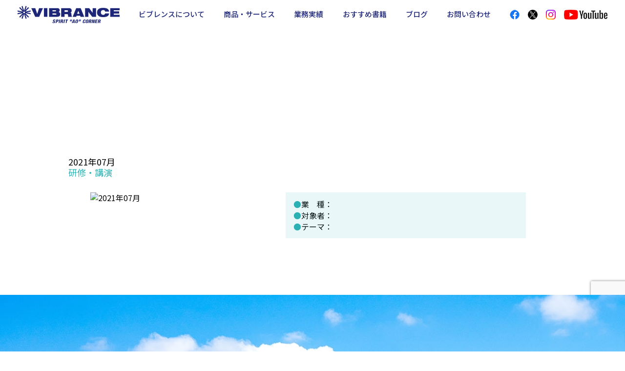

--- FILE ---
content_type: text/html; charset=UTF-8
request_url: http://vibrance.co.jp/result/1198/
body_size: 37485
content:
<!DOCTYPE html>

<html class="no-js" lang="ja">

<head>

<meta charset="UTF-8">

<meta name="viewport" content="width=device-width, initial-scale=1.0" >

<link rel="profile" href="https://gmpg.org/xfn/11">
<title>2021年07月 &#8211;  株式会社ビブレンス公式サイト| 企業の社員研修・講演・実地指導・リモート研修などの人材育成 全般</title>
<meta name='robots' content='max-image-preview:large' />
	<style>img:is([sizes="auto" i], [sizes^="auto," i]) { contain-intrinsic-size: 3000px 1500px }</style>
	<link rel='dns-prefetch' href='//www.googletagmanager.com' />
<link rel='stylesheet' id='wp-block-library-css' href='http://vibrance.co.jp/wp-includes/css/dist/block-library/style.min.css' media='all' />
<style id='wp-block-library-theme-inline-css'>
.wp-block-audio :where(figcaption){color:#555;font-size:13px;text-align:center}.is-dark-theme .wp-block-audio :where(figcaption){color:#ffffffa6}.wp-block-audio{margin:0 0 1em}.wp-block-code{border:1px solid #ccc;border-radius:4px;font-family:Menlo,Consolas,monaco,monospace;padding:.8em 1em}.wp-block-embed :where(figcaption){color:#555;font-size:13px;text-align:center}.is-dark-theme .wp-block-embed :where(figcaption){color:#ffffffa6}.wp-block-embed{margin:0 0 1em}.blocks-gallery-caption{color:#555;font-size:13px;text-align:center}.is-dark-theme .blocks-gallery-caption{color:#ffffffa6}:root :where(.wp-block-image figcaption){color:#555;font-size:13px;text-align:center}.is-dark-theme :root :where(.wp-block-image figcaption){color:#ffffffa6}.wp-block-image{margin:0 0 1em}.wp-block-pullquote{border-bottom:4px solid;border-top:4px solid;color:currentColor;margin-bottom:1.75em}.wp-block-pullquote cite,.wp-block-pullquote footer,.wp-block-pullquote__citation{color:currentColor;font-size:.8125em;font-style:normal;text-transform:uppercase}.wp-block-quote{border-left:.25em solid;margin:0 0 1.75em;padding-left:1em}.wp-block-quote cite,.wp-block-quote footer{color:currentColor;font-size:.8125em;font-style:normal;position:relative}.wp-block-quote:where(.has-text-align-right){border-left:none;border-right:.25em solid;padding-left:0;padding-right:1em}.wp-block-quote:where(.has-text-align-center){border:none;padding-left:0}.wp-block-quote.is-large,.wp-block-quote.is-style-large,.wp-block-quote:where(.is-style-plain){border:none}.wp-block-search .wp-block-search__label{font-weight:700}.wp-block-search__button{border:1px solid #ccc;padding:.375em .625em}:where(.wp-block-group.has-background){padding:1.25em 2.375em}.wp-block-separator.has-css-opacity{opacity:.4}.wp-block-separator{border:none;border-bottom:2px solid;margin-left:auto;margin-right:auto}.wp-block-separator.has-alpha-channel-opacity{opacity:1}.wp-block-separator:not(.is-style-wide):not(.is-style-dots){width:100px}.wp-block-separator.has-background:not(.is-style-dots){border-bottom:none;height:1px}.wp-block-separator.has-background:not(.is-style-wide):not(.is-style-dots){height:2px}.wp-block-table{margin:0 0 1em}.wp-block-table td,.wp-block-table th{word-break:normal}.wp-block-table :where(figcaption){color:#555;font-size:13px;text-align:center}.is-dark-theme .wp-block-table :where(figcaption){color:#ffffffa6}.wp-block-video :where(figcaption){color:#555;font-size:13px;text-align:center}.is-dark-theme .wp-block-video :where(figcaption){color:#ffffffa6}.wp-block-video{margin:0 0 1em}:root :where(.wp-block-template-part.has-background){margin-bottom:0;margin-top:0;padding:1.25em 2.375em}
</style>
<style id='classic-theme-styles-inline-css'>
/*! This file is auto-generated */
.wp-block-button__link{color:#fff;background-color:#32373c;border-radius:9999px;box-shadow:none;text-decoration:none;padding:calc(.667em + 2px) calc(1.333em + 2px);font-size:1.125em}.wp-block-file__button{background:#32373c;color:#fff;text-decoration:none}
</style>
<style id='pdfemb-pdf-embedder-viewer-style-inline-css'>
.wp-block-pdfemb-pdf-embedder-viewer{max-width:none}

</style>
<style id='global-styles-inline-css'>
:root{--wp--preset--aspect-ratio--square: 1;--wp--preset--aspect-ratio--4-3: 4/3;--wp--preset--aspect-ratio--3-4: 3/4;--wp--preset--aspect-ratio--3-2: 3/2;--wp--preset--aspect-ratio--2-3: 2/3;--wp--preset--aspect-ratio--16-9: 16/9;--wp--preset--aspect-ratio--9-16: 9/16;--wp--preset--color--black: #000000;--wp--preset--color--cyan-bluish-gray: #abb8c3;--wp--preset--color--white: #ffffff;--wp--preset--color--pale-pink: #f78da7;--wp--preset--color--vivid-red: #cf2e2e;--wp--preset--color--luminous-vivid-orange: #ff6900;--wp--preset--color--luminous-vivid-amber: #fcb900;--wp--preset--color--light-green-cyan: #7bdcb5;--wp--preset--color--vivid-green-cyan: #00d084;--wp--preset--color--pale-cyan-blue: #8ed1fc;--wp--preset--color--vivid-cyan-blue: #0693e3;--wp--preset--color--vivid-purple: #9b51e0;--wp--preset--gradient--vivid-cyan-blue-to-vivid-purple: linear-gradient(135deg,rgba(6,147,227,1) 0%,rgb(155,81,224) 100%);--wp--preset--gradient--light-green-cyan-to-vivid-green-cyan: linear-gradient(135deg,rgb(122,220,180) 0%,rgb(0,208,130) 100%);--wp--preset--gradient--luminous-vivid-amber-to-luminous-vivid-orange: linear-gradient(135deg,rgba(252,185,0,1) 0%,rgba(255,105,0,1) 100%);--wp--preset--gradient--luminous-vivid-orange-to-vivid-red: linear-gradient(135deg,rgba(255,105,0,1) 0%,rgb(207,46,46) 100%);--wp--preset--gradient--very-light-gray-to-cyan-bluish-gray: linear-gradient(135deg,rgb(238,238,238) 0%,rgb(169,184,195) 100%);--wp--preset--gradient--cool-to-warm-spectrum: linear-gradient(135deg,rgb(74,234,220) 0%,rgb(151,120,209) 20%,rgb(207,42,186) 40%,rgb(238,44,130) 60%,rgb(251,105,98) 80%,rgb(254,248,76) 100%);--wp--preset--gradient--blush-light-purple: linear-gradient(135deg,rgb(255,206,236) 0%,rgb(152,150,240) 100%);--wp--preset--gradient--blush-bordeaux: linear-gradient(135deg,rgb(254,205,165) 0%,rgb(254,45,45) 50%,rgb(107,0,62) 100%);--wp--preset--gradient--luminous-dusk: linear-gradient(135deg,rgb(255,203,112) 0%,rgb(199,81,192) 50%,rgb(65,88,208) 100%);--wp--preset--gradient--pale-ocean: linear-gradient(135deg,rgb(255,245,203) 0%,rgb(182,227,212) 50%,rgb(51,167,181) 100%);--wp--preset--gradient--electric-grass: linear-gradient(135deg,rgb(202,248,128) 0%,rgb(113,206,126) 100%);--wp--preset--gradient--midnight: linear-gradient(135deg,rgb(2,3,129) 0%,rgb(40,116,252) 100%);--wp--preset--font-size--small: 13px;--wp--preset--font-size--medium: 20px;--wp--preset--font-size--large: 36px;--wp--preset--font-size--x-large: 42px;--wp--preset--spacing--20: 0.44rem;--wp--preset--spacing--30: 0.67rem;--wp--preset--spacing--40: 1rem;--wp--preset--spacing--50: 1.5rem;--wp--preset--spacing--60: 2.25rem;--wp--preset--spacing--70: 3.38rem;--wp--preset--spacing--80: 5.06rem;--wp--preset--shadow--natural: 6px 6px 9px rgba(0, 0, 0, 0.2);--wp--preset--shadow--deep: 12px 12px 50px rgba(0, 0, 0, 0.4);--wp--preset--shadow--sharp: 6px 6px 0px rgba(0, 0, 0, 0.2);--wp--preset--shadow--outlined: 6px 6px 0px -3px rgba(255, 255, 255, 1), 6px 6px rgba(0, 0, 0, 1);--wp--preset--shadow--crisp: 6px 6px 0px rgba(0, 0, 0, 1);}:where(.is-layout-flex){gap: 0.5em;}:where(.is-layout-grid){gap: 0.5em;}body .is-layout-flex{display: flex;}.is-layout-flex{flex-wrap: wrap;align-items: center;}.is-layout-flex > :is(*, div){margin: 0;}body .is-layout-grid{display: grid;}.is-layout-grid > :is(*, div){margin: 0;}:where(.wp-block-columns.is-layout-flex){gap: 2em;}:where(.wp-block-columns.is-layout-grid){gap: 2em;}:where(.wp-block-post-template.is-layout-flex){gap: 1.25em;}:where(.wp-block-post-template.is-layout-grid){gap: 1.25em;}.has-black-color{color: var(--wp--preset--color--black) !important;}.has-cyan-bluish-gray-color{color: var(--wp--preset--color--cyan-bluish-gray) !important;}.has-white-color{color: var(--wp--preset--color--white) !important;}.has-pale-pink-color{color: var(--wp--preset--color--pale-pink) !important;}.has-vivid-red-color{color: var(--wp--preset--color--vivid-red) !important;}.has-luminous-vivid-orange-color{color: var(--wp--preset--color--luminous-vivid-orange) !important;}.has-luminous-vivid-amber-color{color: var(--wp--preset--color--luminous-vivid-amber) !important;}.has-light-green-cyan-color{color: var(--wp--preset--color--light-green-cyan) !important;}.has-vivid-green-cyan-color{color: var(--wp--preset--color--vivid-green-cyan) !important;}.has-pale-cyan-blue-color{color: var(--wp--preset--color--pale-cyan-blue) !important;}.has-vivid-cyan-blue-color{color: var(--wp--preset--color--vivid-cyan-blue) !important;}.has-vivid-purple-color{color: var(--wp--preset--color--vivid-purple) !important;}.has-black-background-color{background-color: var(--wp--preset--color--black) !important;}.has-cyan-bluish-gray-background-color{background-color: var(--wp--preset--color--cyan-bluish-gray) !important;}.has-white-background-color{background-color: var(--wp--preset--color--white) !important;}.has-pale-pink-background-color{background-color: var(--wp--preset--color--pale-pink) !important;}.has-vivid-red-background-color{background-color: var(--wp--preset--color--vivid-red) !important;}.has-luminous-vivid-orange-background-color{background-color: var(--wp--preset--color--luminous-vivid-orange) !important;}.has-luminous-vivid-amber-background-color{background-color: var(--wp--preset--color--luminous-vivid-amber) !important;}.has-light-green-cyan-background-color{background-color: var(--wp--preset--color--light-green-cyan) !important;}.has-vivid-green-cyan-background-color{background-color: var(--wp--preset--color--vivid-green-cyan) !important;}.has-pale-cyan-blue-background-color{background-color: var(--wp--preset--color--pale-cyan-blue) !important;}.has-vivid-cyan-blue-background-color{background-color: var(--wp--preset--color--vivid-cyan-blue) !important;}.has-vivid-purple-background-color{background-color: var(--wp--preset--color--vivid-purple) !important;}.has-black-border-color{border-color: var(--wp--preset--color--black) !important;}.has-cyan-bluish-gray-border-color{border-color: var(--wp--preset--color--cyan-bluish-gray) !important;}.has-white-border-color{border-color: var(--wp--preset--color--white) !important;}.has-pale-pink-border-color{border-color: var(--wp--preset--color--pale-pink) !important;}.has-vivid-red-border-color{border-color: var(--wp--preset--color--vivid-red) !important;}.has-luminous-vivid-orange-border-color{border-color: var(--wp--preset--color--luminous-vivid-orange) !important;}.has-luminous-vivid-amber-border-color{border-color: var(--wp--preset--color--luminous-vivid-amber) !important;}.has-light-green-cyan-border-color{border-color: var(--wp--preset--color--light-green-cyan) !important;}.has-vivid-green-cyan-border-color{border-color: var(--wp--preset--color--vivid-green-cyan) !important;}.has-pale-cyan-blue-border-color{border-color: var(--wp--preset--color--pale-cyan-blue) !important;}.has-vivid-cyan-blue-border-color{border-color: var(--wp--preset--color--vivid-cyan-blue) !important;}.has-vivid-purple-border-color{border-color: var(--wp--preset--color--vivid-purple) !important;}.has-vivid-cyan-blue-to-vivid-purple-gradient-background{background: var(--wp--preset--gradient--vivid-cyan-blue-to-vivid-purple) !important;}.has-light-green-cyan-to-vivid-green-cyan-gradient-background{background: var(--wp--preset--gradient--light-green-cyan-to-vivid-green-cyan) !important;}.has-luminous-vivid-amber-to-luminous-vivid-orange-gradient-background{background: var(--wp--preset--gradient--luminous-vivid-amber-to-luminous-vivid-orange) !important;}.has-luminous-vivid-orange-to-vivid-red-gradient-background{background: var(--wp--preset--gradient--luminous-vivid-orange-to-vivid-red) !important;}.has-very-light-gray-to-cyan-bluish-gray-gradient-background{background: var(--wp--preset--gradient--very-light-gray-to-cyan-bluish-gray) !important;}.has-cool-to-warm-spectrum-gradient-background{background: var(--wp--preset--gradient--cool-to-warm-spectrum) !important;}.has-blush-light-purple-gradient-background{background: var(--wp--preset--gradient--blush-light-purple) !important;}.has-blush-bordeaux-gradient-background{background: var(--wp--preset--gradient--blush-bordeaux) !important;}.has-luminous-dusk-gradient-background{background: var(--wp--preset--gradient--luminous-dusk) !important;}.has-pale-ocean-gradient-background{background: var(--wp--preset--gradient--pale-ocean) !important;}.has-electric-grass-gradient-background{background: var(--wp--preset--gradient--electric-grass) !important;}.has-midnight-gradient-background{background: var(--wp--preset--gradient--midnight) !important;}.has-small-font-size{font-size: var(--wp--preset--font-size--small) !important;}.has-medium-font-size{font-size: var(--wp--preset--font-size--medium) !important;}.has-large-font-size{font-size: var(--wp--preset--font-size--large) !important;}.has-x-large-font-size{font-size: var(--wp--preset--font-size--x-large) !important;}
:where(.wp-block-post-template.is-layout-flex){gap: 1.25em;}:where(.wp-block-post-template.is-layout-grid){gap: 1.25em;}
:where(.wp-block-columns.is-layout-flex){gap: 2em;}:where(.wp-block-columns.is-layout-grid){gap: 2em;}
:root :where(.wp-block-pullquote){font-size: 1.5em;line-height: 1.6;}
</style>
<link rel='stylesheet' id='contact-form-7-css' href='http://vibrance.co.jp/wp-content/plugins/contact-form-7/includes/css/styles.css' media='all' />
<link rel='stylesheet' id='theme_css-css' href='http://vibrance.co.jp/wp-content/themes/vibrance/css/theme.css?ver=1748313616' media='' />
<link rel='stylesheet' id='contents_css-css' href='http://vibrance.co.jp/wp-content/themes/vibrance/css/contents.css?ver=1748312633' media='' />
<link rel='stylesheet' id='google_NotoSansJP-css' href='https://fonts.googleapis.com/css2?family=Noto+Sans+JP%3Awght%40400%3B500%3B700&#038;display=swap' media='all' />
<link rel='stylesheet' id='dashicons-css' href='http://vibrance.co.jp/wp-includes/css/dashicons.min.css' media='all' />

<!-- Site Kit によって追加された Google タグ（gtag.js）スニペット -->
<!-- Google アナリティクス スニペット (Site Kit が追加) -->
<script src="https://www.googletagmanager.com/gtag/js?id=GT-WVCJTHJQ" id="google_gtagjs-js" async></script>
<script id="google_gtagjs-js-after">
window.dataLayer = window.dataLayer || [];function gtag(){dataLayer.push(arguments);}
gtag("set","linker",{"domains":["vibrance.co.jp"]});
gtag("js", new Date());
gtag("set", "developer_id.dZTNiMT", true);
gtag("config", "GT-WVCJTHJQ");
</script>
<script src="http://vibrance.co.jp/wp-includes/js/jquery/jquery.min.js" id="jquery-core-js"></script>
<script src="http://vibrance.co.jp/wp-includes/js/jquery/jquery-migrate.min.js" id="jquery-migrate-js"></script>
<link rel="https://api.w.org/" href="https://vibrance.co.jp/wp-json/" /><link rel="alternate" title="JSON" type="application/json" href="https://vibrance.co.jp/wp-json/wp/v2/result/1198" /><link rel="canonical" href="https://vibrance.co.jp/result/1198/" />
<link rel="alternate" title="oEmbed (JSON)" type="application/json+oembed" href="https://vibrance.co.jp/wp-json/oembed/1.0/embed?url=https%3A%2F%2Fvibrance.co.jp%2Fresult%2F1198%2F" />
<link rel="alternate" title="oEmbed (XML)" type="text/xml+oembed" href="https://vibrance.co.jp/wp-json/oembed/1.0/embed?url=https%3A%2F%2Fvibrance.co.jp%2Fresult%2F1198%2F&#038;format=xml" />
<meta name="generator" content="Site Kit by Google 1.170.0" /><meta name="format-detection" content="telephone=no"><meta name="google-site-verification" content="ylCYj50VQkdQMUiM1M_aHHlO5dli1Yc0QPsIHrlklxQ"><link rel="icon" href="https://vibrance.co.jp/wp-content/uploads/2023/07/cropped-favicon-32x32.jpg" sizes="32x32" />
<link rel="icon" href="https://vibrance.co.jp/wp-content/uploads/2023/07/cropped-favicon-192x192.jpg" sizes="192x192" />
<link rel="apple-touch-icon" href="https://vibrance.co.jp/wp-content/uploads/2023/07/cropped-favicon-180x180.jpg" />
<meta name="msapplication-TileImage" content="https://vibrance.co.jp/wp-content/uploads/2023/07/cropped-favicon-270x270.jpg" />

</head>


<body id="top" class="wp-singular result-template-default single single-result postid-1198 wp-custom-logo wp-theme-vibrance">
	<div id="popup-background"></div>
	<div id="popup-base"></div>
	<header id="site-header" class="maximum-width" role="banner">

		<div class="header-inner content-width horizontal-margin">

			<div class="header-titles-wrapper" title="トップページへ">

				<div class='header-titles'>
					<a class='custom-logo-link' href='https://vibrance.co.jp' alt=''>
						<img src="https://vibrance.co.jp/wp-content/uploads/2023/05/logo-header.svg" class="dt-logo" alt=" 株式会社ビブレンス公式サイト| 企業の社員研修・講演・実地指導・リモート研修などの人材育成 全般" decoding="async" /><img class="sp-logo" src="/wp-content/uploads/2023/05/logo-header-sp.svg">
					</a>
				</div>

			</div><!-- .header-titles-wrapper -->

			<div class="header-navigation-wrapper">

				<nav class="primary-menu-wrapper" aria-label="Horizontal'" role="navigation">

					<ul class="primary-menu reset-list-style">

						<li id="menu-item-164" class="menu-item-has-children"><a href="https://vibrance.co.jp/about/">ビブレンスについて</a><span class="icon"></span>

							<ul class="sub-menu">

								<li id="menu-item-52"><a href="/about/#greeting">ごあいさつ</a></li>

								<li id="menu-item-53"><a href="/about/#company">会社概要</a></li>

								<li id="menu-item-54"><a href="/about/#about-vibrance">ビブレンスとは</a></li>

								<li id="menu-item-55"><a href="/about/#partner">パートナーコンサルタント</a></li>

							</ul>
						</li>

						<li id="menu-item-58" class="menu-item-has-children"><a href="https://vibrance.co.jp/service/">商品・サービス</a><span class="icon"></span>

							<ul class="sub-menu">

								<li id="menu-item-203"><a href="https://vibrance.co.jp/service/solution1/">研修・講演</a></li>

								<li id="menu-item-202"><a href="https://vibrance.co.jp/service/solution2/">組織開発・制度設計</a></li>

								<li id="menu-item-201"><a href="https://vibrance.co.jp/service/solution3/">現地での実地指導</a></li>

								<li id="menu-item-200"><a href="https://vibrance.co.jp/service/solution4/">教材作成・システム開発</a></li>

							</ul>
						</li>

						<li id="menu-item-74"><a href="https://vibrance.co.jp/results/">業務実績</a></li>

						<li id="menu-item-72"><a href="https://vibrance.co.jp/recommended-books/">おすすめ書籍</a></li>

						<li id="menu-item-665"><a target="_blank" rel="noopener" href="https://note.com/vibrance/m/m99fb72c27e69">ブログ</a></li>

						<li id="menu-item-71" class="menu-item-has-children"><a href="https://vibrance.co.jp/contact/">お問い合わせ</a><span class="icon"></span>

							<ul class="sub-menu">

								<li id="menu-item-602"><a href="/contact/#faq">Q ＆ Ａ</a></li>

								<li id="menu-item-603"><a href="/contact/#work-flow">業務フロー</a></li>

								<li id="menu-item-604"><a href="/contact/#contact-form">メールフォーム</a></li>

							</ul>
						</li>
					</ul>

				</nav><!-- .primary-menu-wrapper -->

				<nav class="sns-menu-wrapper" aria-label="Horizontal'" role="navigation">

					<ul class="sns-menu reset-list-style">

						<li id="menu-item-41"><a target="_blank" rel="noopener" href="https://www.facebook.com/vibrance.japan/?fref=ts"><img src="https://vibrance.co.jp/wp-content/uploads/2023/04/f_logo_20.png" alt="facebook"></a></li>

						<li id="menu-item-47"><a target="_blank" rel="noopener" href="https://x.com/vibrancemasuda"><img src="https://vibrance.co.jp/wp-content/uploads/2025/01/x-icon20.svg" alt="X"></a></li>

						<li id="menu-item-49"><a target="_blank" rel="noopener" href="https://www.instagram.com/vibrancemasuda/?hl=ja"><img src="https://vibrance.co.jp/wp-content/uploads/2023/04/Instagram-icon.png" alt="Instagram"></a></li>

						<li id="menu-item-48"><a target="_blank" rel="noopener" href="https://www.youtube.com/@vibrance-channel"><img src="https://vibrance.co.jp/wp-content/uploads/2023/04/yt-icon.png" alt="youtube"></a></li>
					</ul>
				</nav><!-- .sns-menu-wrapper -->
				<!--細いハンバーガーメニュー-->
				<button id="mobile-nav-toggle" class="thin">

					<div class="toggle-icon">

						<svg id="hamburger-thin" viewBox="0 0 512 313">
							<g>
								<rect id="u1" x="0" y="0" width="512" height="28.4" fill="currentColor"></rect>
								<rect id="m1" x="0" y="142.3" width="512" height="28.4" fill="currentColor" ></rect>
								<rect id="m2" x="0" y="142.3" width="512" height="28.4" fill="currentColor" ></rect>
								<rect id="l1" x="0" y="284.6" width="512" height="28.4" fill="currentColor" ></rect>
							</g>
						</svg>

					</div>

					<div class="toggle-text">MENU</div>

				</button><!-- .nav-toggle -->

			</div><!-- .header-navigation-wrapper -->

		</div><!-- .header-inner -->

	</header><!-- #site-header -->


	<div class="menu-modal" data-modal-target-string=".menu-modal">

		<div class="menu-modal-inner modal-inner">


			<nav class="mobile-menu horizontal-margin" aria-label="Mobile" role="navigation">

				<ul class="modal-menu reset-list-style">
					<li><div class="ancestor-wrapper"><a href="/">ホーム</a></div><!-- .ancestor-wrapper --></li>

					<li class="menu-item-has-children"><div class="ancestor-wrapper"><a href="https://vibrance.co.jp/about/">ビブレンスについて</a><button class="toggle sub-menu-toggle fill-children-current-color" data-toggle-target=".menu-modal .menu-item-164 > .sub-menu" data-toggle-type="slidetoggle" data-toggle-duration="250" aria-expanded="false"><span class="screen-reader-text">サブメニューを開く</span><svg viewBox="0 0 512 512"><use xlink:href="#cheveronDown"></use></svg></button></div><!-- .ancestor-wrapper -->

						<ul class="sub-menu">

							<li><div class="ancestor-wrapper"><a href="/about/#greeting">ごあいさつ</a></div><!-- .ancestor-wrapper --></li>

							<li><div class="ancestor-wrapper"><a href="/about/#company">会社概要</a></div><!-- .ancestor-wrapper --></li>

							<li><div class="ancestor-wrapper"><a href="/about/#about-vibrance">ビブレンスとは</a></div><!-- .ancestor-wrapper --></li>

							<li><div class="ancestor-wrapper"><a href="/about/#partner">パートナーコンサルタント</a></div><!-- .ancestor-wrapper --></li>

						</ul>
					</li>

					<li class="menu-item-has-children"><div class="ancestor-wrapper"><a href="https://vibrance.co.jp/service/">商品・サービス</a><button class="toggle sub-menu-toggle fill-children-current-color" data-toggle-target=".menu-modal .menu-item-58 > .sub-menu" data-toggle-type="slidetoggle" data-toggle-duration="250" aria-expanded="false"><span class="screen-reader-text">サブメニューを開く</span><svg viewBox="0 0 512 512"><use xlink:href="#cheveronDown"></use></svg></button></div><!-- .ancestor-wrapper -->

						<ul class="sub-menu">

							<li><div class="ancestor-wrapper"><a href="https://vibrance.co.jp/service/solution1/">研修・講演</a></div><!-- .ancestor-wrapper --></li>

							<li><div class="ancestor-wrapper"><a href="https://vibrance.co.jp/service/solution2/">組織開発・制度設計</a></div><!-- .ancestor-wrapper --></li>

							<li><div class="ancestor-wrapper"><a href="https://vibrance.co.jp/service/solution3/">現地での実地指導</a></div><!-- .ancestor-wrapper --></li>

							<li><div class="ancestor-wrapper"><a href="https://vibrance.co.jp/service/solution4/">教材作成・システム開発</a></div><!-- .ancestor-wrapper --></li>

						</ul>
					</li>

					<li><div class="ancestor-wrapper"><a href="https://vibrance.co.jp/results/">業務実績</a></div><!-- .ancestor-wrapper --></li>

					<li><div class="ancestor-wrapper"><a href="https://vibrance.co.jp/recommended-books/">おすすめ書籍</a></div><!-- .ancestor-wrapper --></li>

					<li><div class="ancestor-wrapper"><a target="_blank" rel="noopener" href="https://note.com/vibrance/m/m99fb72c27e69">ブログ</a></div><!-- .ancestor-wrapper --></li>

					<li class="menu-item-has-children"><div class="ancestor-wrapper"><a href="https://vibrance.co.jp/contact/">お問い合わせ</a><button class="toggle sub-menu-toggle fill-children-current-color" data-toggle-target=".menu-modal .menu-item-71 > .sub-menu" data-toggle-type="slidetoggle" data-toggle-duration="250" aria-expanded="false"><span class="screen-reader-text">サブメニューを開く</span><svg viewBox="0 0 512 512"><use xlink:href="#cheveronDown"></use></svg></button></div><!-- .ancestor-wrapper -->

						<ul class="sub-menu">

							<li><div class="ancestor-wrapper"><a href="/contact/#faq">Q ＆ Ａ</a></div><!-- .ancestor-wrapper --></li>

							<li><div class="ancestor-wrapper"><a href="/contact/#work-flow">業務フロー</a></div><!-- .ancestor-wrapper --></li>

							<li><div class="ancestor-wrapper"><a href="/contact/#contact-form">メールフォーム</a></div><!-- .ancestor-wrapper --></li>

						</ul>
					</li>
					<li><div class="ancestor-wrapper"><a href="/policy/">プライバシーポリシー</a></div><!-- .ancestor-wrapper --></li>
				</ul>
				<ul class="modal-sns-menu">
				
					<li><div class="ancestor-wrapper"><a target="_blank" rel="noopener" href="https://www.facebook.com/vibrance.japan/?fref=ts"><img src="https://vibrance.co.jp/wp-content/uploads/2023/04/f_logo_20.png" alt="facebook"></a></div><!-- .ancestor-wrapper --></li>

					<li><div class="ancestor-wrapper"><a target="_blank" rel="noopener" href="https://x.com/vibrancemasuda"><img src="https://vibrance.co.jp/wp-content/uploads/2025/01/x-icon20.svg" alt="X"></a></div><!-- .ancestor-wrapper --></li>

					<li><div class="ancestor-wrapper"><a target="_blank" rel="noopener" href="https://www.instagram.com/vibrancemasuda/?hl=ja"><img src="https://vibrance.co.jp/wp-content/uploads/2023/04/Instagram-icon.png" alt="Instagram"></a></div><!-- .ancestor-wrapper --></li>

					<li><div class="ancestor-wrapper"><a target="_blank" rel="noopener" href="https://www.youtube.com/@vibrance-channel"><img src="https://vibrance.co.jp/wp-content/uploads/2023/04/yt-icon.png" alt="youtube"></a></div><!-- .ancestor-wrapper --></li>
				</ul>
			</nav>


		</div><!-- .menu-modal-inner -->

	</div><!-- .menu-modal -->

	<div id="page-header" class="maximum-width">

		<figure class="featured-media">

			<div class="featured-media-inner">

				<img src="" />
			</div><!-- .featured-media-inner -->

		</figure><!-- .featured-media -->

		<div class="page-title">
			<img src="" class="eng-title">
			<h1 style="color: ">業務実績</h1>
		</div>
		<a href="#topics" id="scroll-down-arrow" class="up-and-down"><img src="/images/top/scroll-down-arrow.png" alt="下へスクロールしてください"></a>

	</div>


	<main id="site-content" role="main">
        <div class="page-content horizontal-margin">
            <div class="max1000 mbM">
            <div class="single-block education mbS">
                <h2 class="result-title">2021年07月 <div class="cat-name">研修・講演</div></h2>
                <div class="result-flex">
                    <figure class="left"><img src="" alt="2021年07月"></figure>
                    <div class="right">
                        <div>
                            <div class="outline">
                                <div>業　種：</div>
                                <div>対象者：</div>
                                <div>テーマ：</div>
                            </div>
                            <div class="result-description"></div>
                        </div>
                    </div>
                </div>
            </div>
            </div>
        </div>
	</main><!-- #site-content -->


	<footer id="site-footer" role="contentinfo" class="maximum-width">

		
		<div class="footer-copy maximum-width horizontal-margin">

			<div class="widget widget_block widget_media_image">
<figure class="wp-block-image size-full"><img decoding="async" src="https://vibrance.co.jp/wp-content/uploads/2023/05/footer-copy.svg" alt="みなさまと共に伴走する信頼のパートナーとして。" class="wp-image-84"/></figure>
</div>


		</div>

		<div class="footer-widgets maximum-width">


			<div class="widget widget_block"><div class="footer-flex horizontal-margin">

    <div class="left">

        <figure><img decoding="async" src="/images/common/logo-footer.svg" alt="ロゴ"></figure>

        <div class="footer-data">

            <div class="company-name">株式会社ビブレンス</div>

            <div class="office">銀座オフィス</div>

            <div class="adrs">〒104-0061　東京都中央区銀座6-6-1銀座風月堂ビル5F</div>

            <div class="tel">TEL 03-6215-8520  FAX 03-6215-8700</div>

            <div class="office">世田谷オフィス</div>

            <div class="adrs">〒157-0067　東京都世田谷区喜多見6-14-13</div>

            <div class="tel">TEL 03-5494-1198  FAX 03-5494-2980</div>

            <ul class="footer-sns reset-list-style">

				<li><a target="_blank" rel="noopener" href="https://www.facebook.com/vibrance.japan/?fref=ts"><img decoding="async" src="/images/common/icon-fb.svg" alt="facebook"></a></li>

				<li><a target="_blank" rel="noopener" href="https://x.com/vibrancemasuda"><img decoding="async" src="/images/common/icon-x30.svg" alt="X"></a></li>

				<li><a target="_blank" rel="noopener" href="https://www.instagram.com/vibrancemasuda/?hl=ja"><img decoding="async" src="/images/common/icon-insta.svg" alt="Instagram"></a></li>
				<li><a target="_blank" rel="noopener" href="https://www.youtube.com/@vibrance-channel"><img decoding="async" src="/images/common/icon-yt.svg" alt="youtube"></a></li>

            </ul>

        </div>

    </div>

    <div class="right hoverType-3">

        <ul class="footer-nav reset-list-style">
            
			<li class="menu-item-has-children"><a href="https://vibrance.co.jp/about/">ビブレンスについて</a><span class="icon"></span>

				<ul class="sub-menu">

					<li><a href="/about/#greeting">ごあいさつ</a></li>

					<li><a href="/about/#company">会社概要</a></li>

					<li><a href="/about/#about-vibrance">ビブレンスとは</a></li>

					<li><a href="/about/#partner">パートナーコンサルタント</a></li>

				</ul>
			</li>

			<li class="menu-item-has-children"><a href="https://vibrance.co.jp/service/">商品・サービス</a><span class="icon"></span>

				<ul class="sub-menu">

					<li><a href="https://vibrance.co.jp/service/solution1/">研修・講演</a></li>

					<li><a href="https://vibrance.co.jp/service/solution2/">組織開発・制度設計</a></li>

					<li><a href="https://vibrance.co.jp/service/solution3/">現地での実地指導</a></li>

					<li><a href="https://vibrance.co.jp/service/solution4/">教材作成・システム開発</a></li>

				</ul>
			</li>

			<li><a href="https://vibrance.co.jp/results/">業務実績</a></li>

			<li><a href="https://vibrance.co.jp/recommended-books/">おすすめ書籍</a></li>

			<li><a target="_blank" rel="noopener" href="https://note.com/vibrance/m/m99fb72c27e69">ブログ</a></li>

			<li class="menu-item-has-children"><a href="https://vibrance.co.jp/contact/">お問い合わせ</a><span class="icon"></span>

				<ul class="sub-menu">

					<li><a href="/contact/#faq">Q ＆ Ａ</a></li>

					<li><a href="/contact/#work-flow">業務フロー</a></li>

					<li><a href="/contact/#contact-form">メールフォーム</a></li>

				</ul>
			</li>
          
        </ul>
        <div class="policy"><a href="/policy/">プライバシーポリシー</a></div>
    </div>
</div>
<div class="copyrights">Copyright©2010 VIBRANCE Co., Ltd. All Rights Reserved.</div></div>


		</div><!-- .footer-widgets -->

		<div class="horizontal-margin content-width">
			<a class="to-the-top" href="#top">
				<svg aria-hidden="true" role="img"> <use href="#arrowUp" xlink:href="#arrowUp"></use> </svg>
			</a><!-- .to-the-top -->
		</div><!-- .section-inner -->
	</footer><!-- #site-footer -->

<script type="speculationrules">
{"prefetch":[{"source":"document","where":{"and":[{"href_matches":"\/*"},{"not":{"href_matches":["\/wp-*.php","\/wp-admin\/*","\/wp-content\/uploads\/*","\/wp-content\/*","\/wp-content\/plugins\/*","\/wp-content\/themes\/vibrance\/*","\/*\\?(.+)"]}},{"not":{"selector_matches":"a[rel~=\"nofollow\"]"}},{"not":{"selector_matches":".no-prefetch, .no-prefetch a"}}]},"eagerness":"conservative"}]}
</script>
<script src="http://vibrance.co.jp/wp-includes/js/dist/hooks.min.js" id="wp-hooks-js"></script>
<script src="http://vibrance.co.jp/wp-includes/js/dist/i18n.min.js" id="wp-i18n-js"></script>
<script id="wp-i18n-js-after">
wp.i18n.setLocaleData( { 'text direction\u0004ltr': [ 'ltr' ] } );
</script>
<script src="http://vibrance.co.jp/wp-content/plugins/contact-form-7/includes/swv/js/index.js" id="swv-js"></script>
<script id="contact-form-7-js-translations">
( function( domain, translations ) {
	var localeData = translations.locale_data[ domain ] || translations.locale_data.messages;
	localeData[""].domain = domain;
	wp.i18n.setLocaleData( localeData, domain );
} )( "contact-form-7", {"translation-revision-date":"2025-10-29 09:23:50+0000","generator":"GlotPress\/4.0.3","domain":"messages","locale_data":{"messages":{"":{"domain":"messages","plural-forms":"nplurals=1; plural=0;","lang":"ja_JP"},"This contact form is placed in the wrong place.":["\u3053\u306e\u30b3\u30f3\u30bf\u30af\u30c8\u30d5\u30a9\u30fc\u30e0\u306f\u9593\u9055\u3063\u305f\u4f4d\u7f6e\u306b\u7f6e\u304b\u308c\u3066\u3044\u307e\u3059\u3002"],"Error:":["\u30a8\u30e9\u30fc:"]}},"comment":{"reference":"includes\/js\/index.js"}} );
</script>
<script id="contact-form-7-js-before">
var wpcf7 = {
    "api": {
        "root": "https:\/\/vibrance.co.jp\/wp-json\/",
        "namespace": "contact-form-7\/v1"
    }
};
</script>
<script src="http://vibrance.co.jp/wp-content/plugins/contact-form-7/includes/js/index.js" id="contact-form-7-js"></script>
<script src="https://www.google.com/recaptcha/api.js?render=6LcZmJYoAAAAAIl09jIUf0uaLAFdlgQOI1iCSSt8" id="google-recaptcha-js"></script>
<script src="http://vibrance.co.jp/wp-includes/js/dist/vendor/wp-polyfill.min.js" id="wp-polyfill-js"></script>
<script id="wpcf7-recaptcha-js-before">
var wpcf7_recaptcha = {
    "sitekey": "6LcZmJYoAAAAAIl09jIUf0uaLAFdlgQOI1iCSSt8",
    "actions": {
        "homepage": "homepage",
        "contactform": "contactform"
    }
};
</script>
<script src="http://vibrance.co.jp/wp-content/plugins/contact-form-7/modules/recaptcha/index.js" id="wpcf7-recaptcha-js"></script>
<script src="http://vibrance.co.jp/wp-content/themes/vibrance/js/add_functions.js?ver=1736323950" id="add_func-js"></script>
<svg style="display: none;">
<defs>
<symbol id="hamburger-thick" viewBox="0 0 512 512">
<g>
<rect y="16" class="st0" width="512" height="96" ></rect>
<rect y="208" class="st0" width="512" height="96" ></rect>
<rect y="400" class="st0" width="512" height="96" ></rect>
</g>
</symbol>
<symbol id="middleCross" viewbox="0 0 512 512">
<g>
<polygon class="st0" points="512,89.75 422.256,0.005 256.004,166.256 89.754,0.005 0,89.75 166.255,256 0,422.25 89.754,511.995
				256.004,345.745 422.26,511.995 512,422.25 345.744,256 	" style="fill: currentColor;"></polygon>
</g>
</symbol>

<symbol id="arrowUp" viewBox="0 0 512 512">
<g>
<path class="st0" d="M473.236,283.232L276.228,10.34C271.535,3.855,264.009,0,255.996,0c-8.013,0-15.539,3.855-20.222,10.34
				l-197,272.901c-4.975,7.692-4.78,17.622,0.497,25.1c5.277,7.478,14.546,11.022,23.464,8.938l96.465-22.53v184.81
				c-0.01,17.896,14.517,32.422,32.43,32.422l128.74,0.02c17.924-0.02,32.44-14.546,32.44-32.45V294.73l96.455,22.548
				c8.909,2.084,18.197-1.451,23.465-8.938C477.998,300.853,478.202,290.922,473.236,283.232z" style="fill: currentColor;"></path>
</g>
</symbol>

<symbol id="hamburger-thin" viewBox="0 0 512 313">
<g>
<rect id="u1" x="0" y="0" width="512" height="28.4" fill="currentColor"></rect>
<rect id="m1" x="0" y="142.3" width="512" height="28.4" fill="currentColor" ></rect>
<rect id="m2" x="0" y="142.3" width="512" height="28.4" fill="currentColor" ></rect>
<rect id="l1" x="0" y="284.6" width="512" height="28.4" fill="currentColor" ></rect>
</g>
</symbol>

<symbol id="cheveronDown" viewBox="0 0 512 512">
<g>
<polygon class="st0" points="440.189,92.085 256.019,276.255 71.83,92.085 0,163.915 256.019,419.915 512,163.915 	" style="fill: currentColor;"></polygon>
</g>
</symbol>

<symbol id="circleChevronRight" viewBox="0 0 512 512">
<g>
<path class="st0" d="M255.992,0C114.615,0,0,114.615,0,256s114.615,256,255.992,256C397.385,512,512,397.385,512,256
			S397.385,0,255.992,0z M232.213,389.57l-44.097-44.106L277.572,256l-89.456-89.464l44.097-44.097L365.782,256L232.213,389.57z" style="fill: currentColor;"></path>
</g>
</symbol>
<symbol id="circleChevronLeft" viewBox="0 0 512 512">
<g>
<path class="st0" d="M256.008,0.001C114.616,0.001,0,114.615,0,256c0,141.385,114.616,255.999,256.008,255.999
			C397.385,511.999,512,397.385,512,256C512,114.615,397.385,0.001,256.008,0.001z M323.884,345.463l-44.098,44.098L146.218,256
			l133.569-133.57l44.098,44.105L234.429,256L323.884,345.463z" style="fill: white;"></path>
</g>
</symbol>
</defs>
</svg>
</body>
</html>


--- FILE ---
content_type: text/html; charset=utf-8
request_url: https://www.google.com/recaptcha/api2/anchor?ar=1&k=6LcZmJYoAAAAAIl09jIUf0uaLAFdlgQOI1iCSSt8&co=aHR0cDovL3ZpYnJhbmNlLmNvLmpwOjgw&hl=en&v=PoyoqOPhxBO7pBk68S4YbpHZ&size=invisible&anchor-ms=20000&execute-ms=30000&cb=ab0ygl4teom8
body_size: 48501
content:
<!DOCTYPE HTML><html dir="ltr" lang="en"><head><meta http-equiv="Content-Type" content="text/html; charset=UTF-8">
<meta http-equiv="X-UA-Compatible" content="IE=edge">
<title>reCAPTCHA</title>
<style type="text/css">
/* cyrillic-ext */
@font-face {
  font-family: 'Roboto';
  font-style: normal;
  font-weight: 400;
  font-stretch: 100%;
  src: url(//fonts.gstatic.com/s/roboto/v48/KFO7CnqEu92Fr1ME7kSn66aGLdTylUAMa3GUBHMdazTgWw.woff2) format('woff2');
  unicode-range: U+0460-052F, U+1C80-1C8A, U+20B4, U+2DE0-2DFF, U+A640-A69F, U+FE2E-FE2F;
}
/* cyrillic */
@font-face {
  font-family: 'Roboto';
  font-style: normal;
  font-weight: 400;
  font-stretch: 100%;
  src: url(//fonts.gstatic.com/s/roboto/v48/KFO7CnqEu92Fr1ME7kSn66aGLdTylUAMa3iUBHMdazTgWw.woff2) format('woff2');
  unicode-range: U+0301, U+0400-045F, U+0490-0491, U+04B0-04B1, U+2116;
}
/* greek-ext */
@font-face {
  font-family: 'Roboto';
  font-style: normal;
  font-weight: 400;
  font-stretch: 100%;
  src: url(//fonts.gstatic.com/s/roboto/v48/KFO7CnqEu92Fr1ME7kSn66aGLdTylUAMa3CUBHMdazTgWw.woff2) format('woff2');
  unicode-range: U+1F00-1FFF;
}
/* greek */
@font-face {
  font-family: 'Roboto';
  font-style: normal;
  font-weight: 400;
  font-stretch: 100%;
  src: url(//fonts.gstatic.com/s/roboto/v48/KFO7CnqEu92Fr1ME7kSn66aGLdTylUAMa3-UBHMdazTgWw.woff2) format('woff2');
  unicode-range: U+0370-0377, U+037A-037F, U+0384-038A, U+038C, U+038E-03A1, U+03A3-03FF;
}
/* math */
@font-face {
  font-family: 'Roboto';
  font-style: normal;
  font-weight: 400;
  font-stretch: 100%;
  src: url(//fonts.gstatic.com/s/roboto/v48/KFO7CnqEu92Fr1ME7kSn66aGLdTylUAMawCUBHMdazTgWw.woff2) format('woff2');
  unicode-range: U+0302-0303, U+0305, U+0307-0308, U+0310, U+0312, U+0315, U+031A, U+0326-0327, U+032C, U+032F-0330, U+0332-0333, U+0338, U+033A, U+0346, U+034D, U+0391-03A1, U+03A3-03A9, U+03B1-03C9, U+03D1, U+03D5-03D6, U+03F0-03F1, U+03F4-03F5, U+2016-2017, U+2034-2038, U+203C, U+2040, U+2043, U+2047, U+2050, U+2057, U+205F, U+2070-2071, U+2074-208E, U+2090-209C, U+20D0-20DC, U+20E1, U+20E5-20EF, U+2100-2112, U+2114-2115, U+2117-2121, U+2123-214F, U+2190, U+2192, U+2194-21AE, U+21B0-21E5, U+21F1-21F2, U+21F4-2211, U+2213-2214, U+2216-22FF, U+2308-230B, U+2310, U+2319, U+231C-2321, U+2336-237A, U+237C, U+2395, U+239B-23B7, U+23D0, U+23DC-23E1, U+2474-2475, U+25AF, U+25B3, U+25B7, U+25BD, U+25C1, U+25CA, U+25CC, U+25FB, U+266D-266F, U+27C0-27FF, U+2900-2AFF, U+2B0E-2B11, U+2B30-2B4C, U+2BFE, U+3030, U+FF5B, U+FF5D, U+1D400-1D7FF, U+1EE00-1EEFF;
}
/* symbols */
@font-face {
  font-family: 'Roboto';
  font-style: normal;
  font-weight: 400;
  font-stretch: 100%;
  src: url(//fonts.gstatic.com/s/roboto/v48/KFO7CnqEu92Fr1ME7kSn66aGLdTylUAMaxKUBHMdazTgWw.woff2) format('woff2');
  unicode-range: U+0001-000C, U+000E-001F, U+007F-009F, U+20DD-20E0, U+20E2-20E4, U+2150-218F, U+2190, U+2192, U+2194-2199, U+21AF, U+21E6-21F0, U+21F3, U+2218-2219, U+2299, U+22C4-22C6, U+2300-243F, U+2440-244A, U+2460-24FF, U+25A0-27BF, U+2800-28FF, U+2921-2922, U+2981, U+29BF, U+29EB, U+2B00-2BFF, U+4DC0-4DFF, U+FFF9-FFFB, U+10140-1018E, U+10190-1019C, U+101A0, U+101D0-101FD, U+102E0-102FB, U+10E60-10E7E, U+1D2C0-1D2D3, U+1D2E0-1D37F, U+1F000-1F0FF, U+1F100-1F1AD, U+1F1E6-1F1FF, U+1F30D-1F30F, U+1F315, U+1F31C, U+1F31E, U+1F320-1F32C, U+1F336, U+1F378, U+1F37D, U+1F382, U+1F393-1F39F, U+1F3A7-1F3A8, U+1F3AC-1F3AF, U+1F3C2, U+1F3C4-1F3C6, U+1F3CA-1F3CE, U+1F3D4-1F3E0, U+1F3ED, U+1F3F1-1F3F3, U+1F3F5-1F3F7, U+1F408, U+1F415, U+1F41F, U+1F426, U+1F43F, U+1F441-1F442, U+1F444, U+1F446-1F449, U+1F44C-1F44E, U+1F453, U+1F46A, U+1F47D, U+1F4A3, U+1F4B0, U+1F4B3, U+1F4B9, U+1F4BB, U+1F4BF, U+1F4C8-1F4CB, U+1F4D6, U+1F4DA, U+1F4DF, U+1F4E3-1F4E6, U+1F4EA-1F4ED, U+1F4F7, U+1F4F9-1F4FB, U+1F4FD-1F4FE, U+1F503, U+1F507-1F50B, U+1F50D, U+1F512-1F513, U+1F53E-1F54A, U+1F54F-1F5FA, U+1F610, U+1F650-1F67F, U+1F687, U+1F68D, U+1F691, U+1F694, U+1F698, U+1F6AD, U+1F6B2, U+1F6B9-1F6BA, U+1F6BC, U+1F6C6-1F6CF, U+1F6D3-1F6D7, U+1F6E0-1F6EA, U+1F6F0-1F6F3, U+1F6F7-1F6FC, U+1F700-1F7FF, U+1F800-1F80B, U+1F810-1F847, U+1F850-1F859, U+1F860-1F887, U+1F890-1F8AD, U+1F8B0-1F8BB, U+1F8C0-1F8C1, U+1F900-1F90B, U+1F93B, U+1F946, U+1F984, U+1F996, U+1F9E9, U+1FA00-1FA6F, U+1FA70-1FA7C, U+1FA80-1FA89, U+1FA8F-1FAC6, U+1FACE-1FADC, U+1FADF-1FAE9, U+1FAF0-1FAF8, U+1FB00-1FBFF;
}
/* vietnamese */
@font-face {
  font-family: 'Roboto';
  font-style: normal;
  font-weight: 400;
  font-stretch: 100%;
  src: url(//fonts.gstatic.com/s/roboto/v48/KFO7CnqEu92Fr1ME7kSn66aGLdTylUAMa3OUBHMdazTgWw.woff2) format('woff2');
  unicode-range: U+0102-0103, U+0110-0111, U+0128-0129, U+0168-0169, U+01A0-01A1, U+01AF-01B0, U+0300-0301, U+0303-0304, U+0308-0309, U+0323, U+0329, U+1EA0-1EF9, U+20AB;
}
/* latin-ext */
@font-face {
  font-family: 'Roboto';
  font-style: normal;
  font-weight: 400;
  font-stretch: 100%;
  src: url(//fonts.gstatic.com/s/roboto/v48/KFO7CnqEu92Fr1ME7kSn66aGLdTylUAMa3KUBHMdazTgWw.woff2) format('woff2');
  unicode-range: U+0100-02BA, U+02BD-02C5, U+02C7-02CC, U+02CE-02D7, U+02DD-02FF, U+0304, U+0308, U+0329, U+1D00-1DBF, U+1E00-1E9F, U+1EF2-1EFF, U+2020, U+20A0-20AB, U+20AD-20C0, U+2113, U+2C60-2C7F, U+A720-A7FF;
}
/* latin */
@font-face {
  font-family: 'Roboto';
  font-style: normal;
  font-weight: 400;
  font-stretch: 100%;
  src: url(//fonts.gstatic.com/s/roboto/v48/KFO7CnqEu92Fr1ME7kSn66aGLdTylUAMa3yUBHMdazQ.woff2) format('woff2');
  unicode-range: U+0000-00FF, U+0131, U+0152-0153, U+02BB-02BC, U+02C6, U+02DA, U+02DC, U+0304, U+0308, U+0329, U+2000-206F, U+20AC, U+2122, U+2191, U+2193, U+2212, U+2215, U+FEFF, U+FFFD;
}
/* cyrillic-ext */
@font-face {
  font-family: 'Roboto';
  font-style: normal;
  font-weight: 500;
  font-stretch: 100%;
  src: url(//fonts.gstatic.com/s/roboto/v48/KFO7CnqEu92Fr1ME7kSn66aGLdTylUAMa3GUBHMdazTgWw.woff2) format('woff2');
  unicode-range: U+0460-052F, U+1C80-1C8A, U+20B4, U+2DE0-2DFF, U+A640-A69F, U+FE2E-FE2F;
}
/* cyrillic */
@font-face {
  font-family: 'Roboto';
  font-style: normal;
  font-weight: 500;
  font-stretch: 100%;
  src: url(//fonts.gstatic.com/s/roboto/v48/KFO7CnqEu92Fr1ME7kSn66aGLdTylUAMa3iUBHMdazTgWw.woff2) format('woff2');
  unicode-range: U+0301, U+0400-045F, U+0490-0491, U+04B0-04B1, U+2116;
}
/* greek-ext */
@font-face {
  font-family: 'Roboto';
  font-style: normal;
  font-weight: 500;
  font-stretch: 100%;
  src: url(//fonts.gstatic.com/s/roboto/v48/KFO7CnqEu92Fr1ME7kSn66aGLdTylUAMa3CUBHMdazTgWw.woff2) format('woff2');
  unicode-range: U+1F00-1FFF;
}
/* greek */
@font-face {
  font-family: 'Roboto';
  font-style: normal;
  font-weight: 500;
  font-stretch: 100%;
  src: url(//fonts.gstatic.com/s/roboto/v48/KFO7CnqEu92Fr1ME7kSn66aGLdTylUAMa3-UBHMdazTgWw.woff2) format('woff2');
  unicode-range: U+0370-0377, U+037A-037F, U+0384-038A, U+038C, U+038E-03A1, U+03A3-03FF;
}
/* math */
@font-face {
  font-family: 'Roboto';
  font-style: normal;
  font-weight: 500;
  font-stretch: 100%;
  src: url(//fonts.gstatic.com/s/roboto/v48/KFO7CnqEu92Fr1ME7kSn66aGLdTylUAMawCUBHMdazTgWw.woff2) format('woff2');
  unicode-range: U+0302-0303, U+0305, U+0307-0308, U+0310, U+0312, U+0315, U+031A, U+0326-0327, U+032C, U+032F-0330, U+0332-0333, U+0338, U+033A, U+0346, U+034D, U+0391-03A1, U+03A3-03A9, U+03B1-03C9, U+03D1, U+03D5-03D6, U+03F0-03F1, U+03F4-03F5, U+2016-2017, U+2034-2038, U+203C, U+2040, U+2043, U+2047, U+2050, U+2057, U+205F, U+2070-2071, U+2074-208E, U+2090-209C, U+20D0-20DC, U+20E1, U+20E5-20EF, U+2100-2112, U+2114-2115, U+2117-2121, U+2123-214F, U+2190, U+2192, U+2194-21AE, U+21B0-21E5, U+21F1-21F2, U+21F4-2211, U+2213-2214, U+2216-22FF, U+2308-230B, U+2310, U+2319, U+231C-2321, U+2336-237A, U+237C, U+2395, U+239B-23B7, U+23D0, U+23DC-23E1, U+2474-2475, U+25AF, U+25B3, U+25B7, U+25BD, U+25C1, U+25CA, U+25CC, U+25FB, U+266D-266F, U+27C0-27FF, U+2900-2AFF, U+2B0E-2B11, U+2B30-2B4C, U+2BFE, U+3030, U+FF5B, U+FF5D, U+1D400-1D7FF, U+1EE00-1EEFF;
}
/* symbols */
@font-face {
  font-family: 'Roboto';
  font-style: normal;
  font-weight: 500;
  font-stretch: 100%;
  src: url(//fonts.gstatic.com/s/roboto/v48/KFO7CnqEu92Fr1ME7kSn66aGLdTylUAMaxKUBHMdazTgWw.woff2) format('woff2');
  unicode-range: U+0001-000C, U+000E-001F, U+007F-009F, U+20DD-20E0, U+20E2-20E4, U+2150-218F, U+2190, U+2192, U+2194-2199, U+21AF, U+21E6-21F0, U+21F3, U+2218-2219, U+2299, U+22C4-22C6, U+2300-243F, U+2440-244A, U+2460-24FF, U+25A0-27BF, U+2800-28FF, U+2921-2922, U+2981, U+29BF, U+29EB, U+2B00-2BFF, U+4DC0-4DFF, U+FFF9-FFFB, U+10140-1018E, U+10190-1019C, U+101A0, U+101D0-101FD, U+102E0-102FB, U+10E60-10E7E, U+1D2C0-1D2D3, U+1D2E0-1D37F, U+1F000-1F0FF, U+1F100-1F1AD, U+1F1E6-1F1FF, U+1F30D-1F30F, U+1F315, U+1F31C, U+1F31E, U+1F320-1F32C, U+1F336, U+1F378, U+1F37D, U+1F382, U+1F393-1F39F, U+1F3A7-1F3A8, U+1F3AC-1F3AF, U+1F3C2, U+1F3C4-1F3C6, U+1F3CA-1F3CE, U+1F3D4-1F3E0, U+1F3ED, U+1F3F1-1F3F3, U+1F3F5-1F3F7, U+1F408, U+1F415, U+1F41F, U+1F426, U+1F43F, U+1F441-1F442, U+1F444, U+1F446-1F449, U+1F44C-1F44E, U+1F453, U+1F46A, U+1F47D, U+1F4A3, U+1F4B0, U+1F4B3, U+1F4B9, U+1F4BB, U+1F4BF, U+1F4C8-1F4CB, U+1F4D6, U+1F4DA, U+1F4DF, U+1F4E3-1F4E6, U+1F4EA-1F4ED, U+1F4F7, U+1F4F9-1F4FB, U+1F4FD-1F4FE, U+1F503, U+1F507-1F50B, U+1F50D, U+1F512-1F513, U+1F53E-1F54A, U+1F54F-1F5FA, U+1F610, U+1F650-1F67F, U+1F687, U+1F68D, U+1F691, U+1F694, U+1F698, U+1F6AD, U+1F6B2, U+1F6B9-1F6BA, U+1F6BC, U+1F6C6-1F6CF, U+1F6D3-1F6D7, U+1F6E0-1F6EA, U+1F6F0-1F6F3, U+1F6F7-1F6FC, U+1F700-1F7FF, U+1F800-1F80B, U+1F810-1F847, U+1F850-1F859, U+1F860-1F887, U+1F890-1F8AD, U+1F8B0-1F8BB, U+1F8C0-1F8C1, U+1F900-1F90B, U+1F93B, U+1F946, U+1F984, U+1F996, U+1F9E9, U+1FA00-1FA6F, U+1FA70-1FA7C, U+1FA80-1FA89, U+1FA8F-1FAC6, U+1FACE-1FADC, U+1FADF-1FAE9, U+1FAF0-1FAF8, U+1FB00-1FBFF;
}
/* vietnamese */
@font-face {
  font-family: 'Roboto';
  font-style: normal;
  font-weight: 500;
  font-stretch: 100%;
  src: url(//fonts.gstatic.com/s/roboto/v48/KFO7CnqEu92Fr1ME7kSn66aGLdTylUAMa3OUBHMdazTgWw.woff2) format('woff2');
  unicode-range: U+0102-0103, U+0110-0111, U+0128-0129, U+0168-0169, U+01A0-01A1, U+01AF-01B0, U+0300-0301, U+0303-0304, U+0308-0309, U+0323, U+0329, U+1EA0-1EF9, U+20AB;
}
/* latin-ext */
@font-face {
  font-family: 'Roboto';
  font-style: normal;
  font-weight: 500;
  font-stretch: 100%;
  src: url(//fonts.gstatic.com/s/roboto/v48/KFO7CnqEu92Fr1ME7kSn66aGLdTylUAMa3KUBHMdazTgWw.woff2) format('woff2');
  unicode-range: U+0100-02BA, U+02BD-02C5, U+02C7-02CC, U+02CE-02D7, U+02DD-02FF, U+0304, U+0308, U+0329, U+1D00-1DBF, U+1E00-1E9F, U+1EF2-1EFF, U+2020, U+20A0-20AB, U+20AD-20C0, U+2113, U+2C60-2C7F, U+A720-A7FF;
}
/* latin */
@font-face {
  font-family: 'Roboto';
  font-style: normal;
  font-weight: 500;
  font-stretch: 100%;
  src: url(//fonts.gstatic.com/s/roboto/v48/KFO7CnqEu92Fr1ME7kSn66aGLdTylUAMa3yUBHMdazQ.woff2) format('woff2');
  unicode-range: U+0000-00FF, U+0131, U+0152-0153, U+02BB-02BC, U+02C6, U+02DA, U+02DC, U+0304, U+0308, U+0329, U+2000-206F, U+20AC, U+2122, U+2191, U+2193, U+2212, U+2215, U+FEFF, U+FFFD;
}
/* cyrillic-ext */
@font-face {
  font-family: 'Roboto';
  font-style: normal;
  font-weight: 900;
  font-stretch: 100%;
  src: url(//fonts.gstatic.com/s/roboto/v48/KFO7CnqEu92Fr1ME7kSn66aGLdTylUAMa3GUBHMdazTgWw.woff2) format('woff2');
  unicode-range: U+0460-052F, U+1C80-1C8A, U+20B4, U+2DE0-2DFF, U+A640-A69F, U+FE2E-FE2F;
}
/* cyrillic */
@font-face {
  font-family: 'Roboto';
  font-style: normal;
  font-weight: 900;
  font-stretch: 100%;
  src: url(//fonts.gstatic.com/s/roboto/v48/KFO7CnqEu92Fr1ME7kSn66aGLdTylUAMa3iUBHMdazTgWw.woff2) format('woff2');
  unicode-range: U+0301, U+0400-045F, U+0490-0491, U+04B0-04B1, U+2116;
}
/* greek-ext */
@font-face {
  font-family: 'Roboto';
  font-style: normal;
  font-weight: 900;
  font-stretch: 100%;
  src: url(//fonts.gstatic.com/s/roboto/v48/KFO7CnqEu92Fr1ME7kSn66aGLdTylUAMa3CUBHMdazTgWw.woff2) format('woff2');
  unicode-range: U+1F00-1FFF;
}
/* greek */
@font-face {
  font-family: 'Roboto';
  font-style: normal;
  font-weight: 900;
  font-stretch: 100%;
  src: url(//fonts.gstatic.com/s/roboto/v48/KFO7CnqEu92Fr1ME7kSn66aGLdTylUAMa3-UBHMdazTgWw.woff2) format('woff2');
  unicode-range: U+0370-0377, U+037A-037F, U+0384-038A, U+038C, U+038E-03A1, U+03A3-03FF;
}
/* math */
@font-face {
  font-family: 'Roboto';
  font-style: normal;
  font-weight: 900;
  font-stretch: 100%;
  src: url(//fonts.gstatic.com/s/roboto/v48/KFO7CnqEu92Fr1ME7kSn66aGLdTylUAMawCUBHMdazTgWw.woff2) format('woff2');
  unicode-range: U+0302-0303, U+0305, U+0307-0308, U+0310, U+0312, U+0315, U+031A, U+0326-0327, U+032C, U+032F-0330, U+0332-0333, U+0338, U+033A, U+0346, U+034D, U+0391-03A1, U+03A3-03A9, U+03B1-03C9, U+03D1, U+03D5-03D6, U+03F0-03F1, U+03F4-03F5, U+2016-2017, U+2034-2038, U+203C, U+2040, U+2043, U+2047, U+2050, U+2057, U+205F, U+2070-2071, U+2074-208E, U+2090-209C, U+20D0-20DC, U+20E1, U+20E5-20EF, U+2100-2112, U+2114-2115, U+2117-2121, U+2123-214F, U+2190, U+2192, U+2194-21AE, U+21B0-21E5, U+21F1-21F2, U+21F4-2211, U+2213-2214, U+2216-22FF, U+2308-230B, U+2310, U+2319, U+231C-2321, U+2336-237A, U+237C, U+2395, U+239B-23B7, U+23D0, U+23DC-23E1, U+2474-2475, U+25AF, U+25B3, U+25B7, U+25BD, U+25C1, U+25CA, U+25CC, U+25FB, U+266D-266F, U+27C0-27FF, U+2900-2AFF, U+2B0E-2B11, U+2B30-2B4C, U+2BFE, U+3030, U+FF5B, U+FF5D, U+1D400-1D7FF, U+1EE00-1EEFF;
}
/* symbols */
@font-face {
  font-family: 'Roboto';
  font-style: normal;
  font-weight: 900;
  font-stretch: 100%;
  src: url(//fonts.gstatic.com/s/roboto/v48/KFO7CnqEu92Fr1ME7kSn66aGLdTylUAMaxKUBHMdazTgWw.woff2) format('woff2');
  unicode-range: U+0001-000C, U+000E-001F, U+007F-009F, U+20DD-20E0, U+20E2-20E4, U+2150-218F, U+2190, U+2192, U+2194-2199, U+21AF, U+21E6-21F0, U+21F3, U+2218-2219, U+2299, U+22C4-22C6, U+2300-243F, U+2440-244A, U+2460-24FF, U+25A0-27BF, U+2800-28FF, U+2921-2922, U+2981, U+29BF, U+29EB, U+2B00-2BFF, U+4DC0-4DFF, U+FFF9-FFFB, U+10140-1018E, U+10190-1019C, U+101A0, U+101D0-101FD, U+102E0-102FB, U+10E60-10E7E, U+1D2C0-1D2D3, U+1D2E0-1D37F, U+1F000-1F0FF, U+1F100-1F1AD, U+1F1E6-1F1FF, U+1F30D-1F30F, U+1F315, U+1F31C, U+1F31E, U+1F320-1F32C, U+1F336, U+1F378, U+1F37D, U+1F382, U+1F393-1F39F, U+1F3A7-1F3A8, U+1F3AC-1F3AF, U+1F3C2, U+1F3C4-1F3C6, U+1F3CA-1F3CE, U+1F3D4-1F3E0, U+1F3ED, U+1F3F1-1F3F3, U+1F3F5-1F3F7, U+1F408, U+1F415, U+1F41F, U+1F426, U+1F43F, U+1F441-1F442, U+1F444, U+1F446-1F449, U+1F44C-1F44E, U+1F453, U+1F46A, U+1F47D, U+1F4A3, U+1F4B0, U+1F4B3, U+1F4B9, U+1F4BB, U+1F4BF, U+1F4C8-1F4CB, U+1F4D6, U+1F4DA, U+1F4DF, U+1F4E3-1F4E6, U+1F4EA-1F4ED, U+1F4F7, U+1F4F9-1F4FB, U+1F4FD-1F4FE, U+1F503, U+1F507-1F50B, U+1F50D, U+1F512-1F513, U+1F53E-1F54A, U+1F54F-1F5FA, U+1F610, U+1F650-1F67F, U+1F687, U+1F68D, U+1F691, U+1F694, U+1F698, U+1F6AD, U+1F6B2, U+1F6B9-1F6BA, U+1F6BC, U+1F6C6-1F6CF, U+1F6D3-1F6D7, U+1F6E0-1F6EA, U+1F6F0-1F6F3, U+1F6F7-1F6FC, U+1F700-1F7FF, U+1F800-1F80B, U+1F810-1F847, U+1F850-1F859, U+1F860-1F887, U+1F890-1F8AD, U+1F8B0-1F8BB, U+1F8C0-1F8C1, U+1F900-1F90B, U+1F93B, U+1F946, U+1F984, U+1F996, U+1F9E9, U+1FA00-1FA6F, U+1FA70-1FA7C, U+1FA80-1FA89, U+1FA8F-1FAC6, U+1FACE-1FADC, U+1FADF-1FAE9, U+1FAF0-1FAF8, U+1FB00-1FBFF;
}
/* vietnamese */
@font-face {
  font-family: 'Roboto';
  font-style: normal;
  font-weight: 900;
  font-stretch: 100%;
  src: url(//fonts.gstatic.com/s/roboto/v48/KFO7CnqEu92Fr1ME7kSn66aGLdTylUAMa3OUBHMdazTgWw.woff2) format('woff2');
  unicode-range: U+0102-0103, U+0110-0111, U+0128-0129, U+0168-0169, U+01A0-01A1, U+01AF-01B0, U+0300-0301, U+0303-0304, U+0308-0309, U+0323, U+0329, U+1EA0-1EF9, U+20AB;
}
/* latin-ext */
@font-face {
  font-family: 'Roboto';
  font-style: normal;
  font-weight: 900;
  font-stretch: 100%;
  src: url(//fonts.gstatic.com/s/roboto/v48/KFO7CnqEu92Fr1ME7kSn66aGLdTylUAMa3KUBHMdazTgWw.woff2) format('woff2');
  unicode-range: U+0100-02BA, U+02BD-02C5, U+02C7-02CC, U+02CE-02D7, U+02DD-02FF, U+0304, U+0308, U+0329, U+1D00-1DBF, U+1E00-1E9F, U+1EF2-1EFF, U+2020, U+20A0-20AB, U+20AD-20C0, U+2113, U+2C60-2C7F, U+A720-A7FF;
}
/* latin */
@font-face {
  font-family: 'Roboto';
  font-style: normal;
  font-weight: 900;
  font-stretch: 100%;
  src: url(//fonts.gstatic.com/s/roboto/v48/KFO7CnqEu92Fr1ME7kSn66aGLdTylUAMa3yUBHMdazQ.woff2) format('woff2');
  unicode-range: U+0000-00FF, U+0131, U+0152-0153, U+02BB-02BC, U+02C6, U+02DA, U+02DC, U+0304, U+0308, U+0329, U+2000-206F, U+20AC, U+2122, U+2191, U+2193, U+2212, U+2215, U+FEFF, U+FFFD;
}

</style>
<link rel="stylesheet" type="text/css" href="https://www.gstatic.com/recaptcha/releases/PoyoqOPhxBO7pBk68S4YbpHZ/styles__ltr.css">
<script nonce="h65re1NTMIuY1_shRhK9Aw" type="text/javascript">window['__recaptcha_api'] = 'https://www.google.com/recaptcha/api2/';</script>
<script type="text/javascript" src="https://www.gstatic.com/recaptcha/releases/PoyoqOPhxBO7pBk68S4YbpHZ/recaptcha__en.js" nonce="h65re1NTMIuY1_shRhK9Aw">
      
    </script></head>
<body><div id="rc-anchor-alert" class="rc-anchor-alert"></div>
<input type="hidden" id="recaptcha-token" value="[base64]">
<script type="text/javascript" nonce="h65re1NTMIuY1_shRhK9Aw">
      recaptcha.anchor.Main.init("[\x22ainput\x22,[\x22bgdata\x22,\x22\x22,\[base64]/[base64]/[base64]/KE4oMTI0LHYsdi5HKSxMWihsLHYpKTpOKDEyNCx2LGwpLFYpLHYpLFQpKSxGKDE3MSx2KX0scjc9ZnVuY3Rpb24obCl7cmV0dXJuIGx9LEM9ZnVuY3Rpb24obCxWLHYpe04odixsLFYpLFZbYWtdPTI3OTZ9LG49ZnVuY3Rpb24obCxWKXtWLlg9KChWLlg/[base64]/[base64]/[base64]/[base64]/[base64]/[base64]/[base64]/[base64]/[base64]/[base64]/[base64]\\u003d\x22,\[base64]\\u003d\x22,\x22Q3AKTsO9w40aEmtXwpd/w5kQMlwcwr7Cul/DpFgOR8KvQQnCusObDk5yE0fDt8OawoLCkxQEXMO0w6TCpwRQFVnDqQjDlX8bwrt3IsK5w5fCm8KbIDEWw4LCiBzCkBNywrs/[base64]/FnfDth/CqsKjZhrDjMOvwrjCrRsjQMOuSMOXw7AjR8O+w6/CpDYbw57ClsOnBCPDvSvCucKTw4XDsjrDlkUfR8KKOBPDnWDCusOnw6EabcKjfQU2SsKlw7PClyTDk8KCCMO5w7nDrcKPwr83Qj/Cn0LDoS4mw6BFwr7DhMKKw73CtcK4w5bDuAh6UsKqd3k6cErDlmo4wpXDglXCsELCocO+wrRiw6csLMKWRcOEXMKsw4l3XB7DoMK6w5VbdsOuRxDCkcK2wrrDsMOWfQ7CtgE6cMKrw57CiUPCr3/ClCXCosKkJcO+w5t3DMOAeDUgLsOHw77Dt8KYwpZZb2HDlMOdw6PCo27DqTfDkFccKcOgRcOQwqTCpsOGwpbDtjPDuMKiRcK6AEjDgcKEwoVue3zDkCXDgsKNbjRcw55dw51Hw5NAw5/CgcOqcMOYw5fDosO9cTgpwq8ew78FY8OvPW9rwqBWwqPCtcOpRBhWEMOdwq3Cp8Ogwr7Cnh4dBsOaBcK7ZR8xdGXCmFg8w6PDtcO/woHCksKCw4LDkMKkwqU7wrbDhgoiwoMyCRZEbcK/w4XDliLCmAjCkgV/w6DCtMOREUjChSR7e2fCjFHCt2gAwplgw7/[base64]/O8OWWsOxSsKOdEVSw6QLwpU/w6xkRsORw7nCumnDhsOdw67CkcKiw77CrcKCw7XCuMO2w7HDmB1cemtGeMKgwo4aaWbCnTDDgizCg8KRL8K2w70sTMK/EsKNX8K6cGlRAcOIAl1MLxTCpzXDpDJMLcO/w6TDiMOKw7YeGWLDkFIGwr7DhB3CpGEKwovDsMK/[base64]/w7wcMMK9AsKgRsK+NwLDnUPCs8OpJnp5w4JfwolfwrfDgnEdTkcNLcOsw7QHNRXCu8KyccKUIMK1w7Fvw6PDgh3ChWPDlXjDh8KjG8KtL09PRx9FfcKxOMObD8OMJUgnw67CgEnDi8OuV8KwwpHCnsODwo0mF8O/wrXCsnbCnMK5wpXChz1rwrl1w57Cm8KSw53CvljDkzoIwozCgcKAw4wgwoDCrAUmwojCo0RZFMOEGsOSw6N2w59Tw5bCl8O6Jwxvw7Zdw4rDp1bDqGPDnXnDg04Fw69HQcKvdUrDhDQyX142HsK5woLCtjhTw63DmMK0w7rDulNFE3c0w7/DlGfDn1wEWgRPYsKkwoccb8OTw4XDnCMqD8OMwqjCk8KbMMKMWMKWw5t0T8K1XjMoY8K1wqXCmMK1wrZ5w7ELXlbClQnDucKSw4bDpcO4NwNbb38eE0/[base64]/[base64]/DssK8JwgwFkfDscKsSgvDuxvDsTTCg8K5w6HDmMKyc0fDpB8Awq0Uw4VjwodIwpljdcKkHUFbIFzCiMK1w4FBw7QUP8OXwppPw5DDvFXCssKJT8Ktw4zCs8KUP8KIwrrCvcOIXsO4ZMKmw5DDhcOdwr85w5gYwqvDvmt+wrDDhxLDssKFwrtTwp/CrMKTCHnCscOuESjDiHbCpMKoGAbCpsOWw7/[base64]/CiQ0FVQrCk8ObEMKzwonDpxfCinxIeMKgw6xTwqpfLgwTw5XDiMOUS8OoTsK9wqwzwrnCo0vCnMK/KhjDgQLCtsOQw4JwMxbDtmFhwpwvw4UwHELDgcO0w5RCL1DCuMKMSTTDvnQPwrLCqjjCrh/DgkkOwpjDlS3DpzNjBkBQw7zDiHzCgMKTXVA1LMO7XkHCncO+wrbCtSbDmcK7WzdQw7QVwqRUSnTDvi7DksKWw7Ekw7DCqBLDkB1bwrLDsh1fNkw+wogNwrDDtcO3w4s1w4FkT8KIbjs2GhNCTlvCtMOrw5AOwox/w57Di8OoOMKsWsK8K1XCrU7DgsOFaV4MH34Nw6J2SnDDscK9YsKpwrHDhQ/CncKJwrvDl8KIwp/DmxDDmsKPFGLCn8KIwqfDrcK/[base64]/Dki4EwrDDi8KWw5gZw55JfmzCicK7w6nDncOYYsOIDMO1wqFPw7AYbQHDgMKtwpbCkwg6e3jDtMOAfsKyw5x/w6XCpFQDEMOFHMKWYkvCm18OD23DhkvDosOzwrc2RsKResKPw69lQMKCD8Knw4/[base64]/XU3DjhsbJcK5WXXCu8K9Q8KJwrcjTsK7w5LDk8OGw7LCgEjCoi0dYQ9LEyo5wqLCpWZ2XgbDpn0eworDj8Onw6hzTsOpw4zDqhs3LsKJQxbCjkjCinM8wpnCm8KrChVcw4zDpDDCvsKNJsKRw4A3wpYdw40wD8O/GMK5w6XDssKQDT12w5bDhMKKw7gQfsOdw6XCjgjCu8OZw6pMw7HDpsKRw7LDpcKjw4/DvsKuw4lTw5TDtsOhdjgNTsKiwpnDhcOsw5ZVDjo9w7t3YUbCowzDqMOPw67CgcKGecKHFSHDtHtwwpQIw4xwwqDClH7DisOfZyzDjV3DvcKiwp/Drh3DpGnCg8OawoRoEiDCujAywptiw5Nfw4YGDMOqCkdyw5LCmMKSw43CsDvCpCrClUvCpkTCszp/ecOGEgZhJ8KGw7/Dvh47wqnChhHDqsKud8KrcnnDqcKawr/Cv37DsEI5w6/ClAVQbElJwqdRE8O1PcKEw6bChXnDkkHCncKofsOmOwVOTjIUw4fDi8Kew7DCjUxaASDDiBtiKsOjd051J0TClEbDh30HwqQNw5ckIsKNw6Vgw7UPwptYWsO/TnELECDChXLCkWw7Vhs9ez7DncKowpMbw6jDjMOow7tKwrXDsMK9aRtkwozCmwrCtV5DXcO6fsKBwrXCvsKuwpHCkMK5cQjDgMOxTy7DuRl+eHBIwoslwpccw4fCpMKkw6/[base64]/DjcKkwrLDnUHCtMO9UMKMw4XDn8KLTMKUGMOEaTXDo8KTSWzCncKNCcOeLEvCpMO0dcOgwodXU8Ktw4DCtm9XwoE4fBsQwpzDiE3DtcOBwrnDgsKxTCRTwqHDvsO9wrvCmkHCuylmwpVybsOgYsOxwr/CkcKcw6XCqVrCoMK+L8K/I8KRwqPDnmNMYEhqQMKOW8KuOMKCwoDCr8O4w4kiw4Bgw67CmRIxwqPCj1/[base64]/[base64]/DjEvDoMObwpzCqcOwfsOow6bCpAHDuMKHw7BhwrkICRbDnBsZwqFdwrtoPV1Kwr3DjMKOC8OOCVLDkhRww5jCssO7woHCv0dWwrTDp8OYdMONejIMNwLDi2JRQcK2wrrCokg6FxtlVw/DiFPDvjlSwrFYIgLCnjPDnXBHFMOHw6XCg0HDvMOCTVofw6IjX01Zw47DucOLw4wMwrUPw59rwoDDt0gjMg7DkXgtbsOOAsKTwrHCvRjDmTLDuAYLW8O1woZRBGDCjMO4w43DmhvCtcONw5nDtURcBXbDiAXCgcKawodsw5/[base64]/DocOaw43Do8OvwotNWsKcBiXCosKXQMOqYsOGwptaw6vDmlp9wpjCkFItw5rDoFshIyzChlnDssK+wqPDtMOFwoFDEydfw6HCuMKlVcKVw55dwqbCsMOqw4nDksKsL8Kkw6vClVh9w4gFUBQaw6UxB8OTXyUMwqM0wrrDrXY/w6bCjMK8JDIEWQ7CiwnCrcOwworCicKLwrBbX09NwpHDnibCgcKTUWp9wp/Cv8KZw5Y3Cncew4/DrF7Cv8KwwpIKQMKqWsOawr7DqCvDvcOAwoEAwrI+AcKuw6MTQ8K3woXCscK/w5DCrm/Ds8Knwq9HwoNLwrFvVcOkw75zw67CpAxZX3DCocOiwoU7exhCw77CpCLDh8K4wp0awqPDrQ/DgilaZ3PDqVbDuDsJMWXDkijCmMOFwojCnsKpw54LRsK4WsOhw4LDoHzCkUrCjy7DgADCuWbCtcOyw7ZOwrFww40vXHrClMOsw4HCpcKGw7nCgyHDiMK/w4kXIA06wp4Cw7QdSgvCh8O3w6huw4MlKzDDicO6eMKVRHcLwohtF2PCn8OewoXDgcOnZk/CnBvCgMOLfsKhC8K2w4jCpsKxAEZQwpXCosKSX8KFDWjDg0TCpcKJw4AMJGnDmFnCosOvw5/Dp2EJVcOgw4Evw4wtwpktZQFNJxZCw6bDqAUkPcKOwqJhw4FiwqrCmsOdw4jCtlE3wogHwrQ1blBTwoRew542wrPDtC89w5DChsOCw4dSW8OKd8OswqEIwr3CqB/CrMO8w6HDucOnwpYVesO4w4hfa8O+wpbDqMKiwqJvVMKOwrx3wo/ClSPCgcKzwrt3N8KNV15uwr3CrsKuU8K5TVN3RsKzw6JjJcOjX8OPw4EUdiMWesKnAsK8wrhGPcOuecOnw7ZWw7HDuDbDjMOEwpbCoXTDs8OIHxzCiMKEPsKSRcOBw6zDiSFyCsKtw4fDg8KFD8KxwrlPwoPDig0uw5pETcKsw5bDj8OXBsORGX/CuVtPRHg3EnrCmUXDlMK4c38Nw6XDsXZxwqHDgcK4wqjDp8OVBBPCg3XDi1XDuX9KJcKGKTsJwpfCv8OdJ8OwHUcuR8K4w7gSwp/[base64]/DkGFTYA/CoRcseEpjwq/ChMObKsOlw6kDw7HDnljCqsObFE/CtcOTwq3Ck0c0wotMwqPCoWXDr8OMwqwBwpMtDyXDqyjCj8KBw6g/w5jCucKqwqHCkMKmEwgjwoPDlR9vPTPCocKpFcOdPcKzwopnRsKie8KrwooiDH0jNSp4w5zDjHzCtHsHLcOaaXTDqcKTA1PCssKWPcOpw5FXRl3CiDZYax/[base64]/CrzHCijrDtgUZwqRWwqtuw57CkX7DizTCssK+T2/[base64]/CocK8UMKsw48PwqfDpsOxw6ZDwptGworCtHpOXkPCk8OHRMKLw4trcMO/bMKwSA/DjMOFGW8aw5jCisKlf8O+TX3DgkzDsMKvcMOkF8ObV8KxwptTw5vCkm1ow5MRbsOWw6TDgMOKWgAww57Cp8K5YcKbeEEhw4V/dMOYwpEsJMKvdsOkwqIOw4LCiHobP8KXIsKnKGfDucOXR8O8w6HCqwQZCyx3CmN1GSNtwrnDjC8jNcOswo/DpcKVw5XDjsKHOMOkwpHDh8Kxw5XDkQ49ccO1dVvDk8KKwodTw6nDqsOjY8K2awLCgATCkHIww7vDksKRwqNucUd5NMO5KQ/[base64]/CgMK8w4jDonfCuVphNcO0woNrYcKTbk/Co3xowoPCtcOOwqDDn8OAwq7CkwfCvTrDncONwrMSwqTCqMOVU29LbcOewp7DhnLDiijDi0PCgsOpB09LIG1dYBZ9wqEUw55Xw7rCjcKLwqhBw6TDunrCjEHDnz4cL8KUPENJO8KfT8K7wonDtsKwS2Vkw7/Dn8K5wpprw6nDi8KUEn7CusObMx7DmkRiw7oLf8OwfUR0wqUQwq0/w63DqxPDlFZSw5zDgMOvw6BuAcOuwqvDtMKgwqHDgQDCpQh9cy/[base64]/DrcOww4ENw77DlQbDgA1GfX8gwqdGwq3DpMO1wocyw5XCtijCr8OkDsOKwqnDs8OQUUjDoTnCvcK3wqsJSlASw6R6w71Cw4/CgSXDk3AnesOFZyENwonCkTbDg8OhK8K8UcOuEsKswojCkcKuw5M6NDtMw53DncOlw6jDjcKHw7Eve8KwWMOfw7NgwrXDnnvCpMKrw4HCgW3DmFJ9NQLDt8KOw7IKw4jDh0DCi8OXZsOUBsK2w7/DtMK5w59gwr7CpzXCtsOpw7DCjTPDgsOmKsK/S8O8MkvCrMK+ZcOvIXx8w7BGw6fDpw7DtsO6w6ETwqcQXS5vw5/Dj8KrwrzDusOPw4LDicKBw6hmwo11MsOUV8OYw73CtMKcw4rDlMKVwo8ow7/DgQlLZG4jUcOrw7osw6PCs3HCpyXDpMOHwrDDrhTCoMOBwpxXw4rDhmDDpCcNw5tTHMKHSMKaek/[base64]/DiVZYw6FJFi3DmSJKwpvDgV7Cv0oQPEdAw5DCj1h3G8Oyw6Evw4/[base64]/DoMKNVkxxw6/DlcOmVVfDrMOsQ8K9BMOtwok5wp1tb8Kkw7XDh8OWfcOrRCXCsVfCmMOSw6gtwp13wooow7/CsQPDuVHChmTCsSjDk8KOTMO5wrTDt8OwwqfDgMKCw5XDtWIME8OKQW3DmDw/w7vCmENXwqZ5PXPDpB3CunXDusOIIMOqVsOfAcOQNip7JC4XwqRMAMOBw4DCjmQiw78ew4LDhsK0SsKYw5R5wq7DhR/CvhIcByzDpGfCjjEQw5llw5BWZnnCqsOhw5XDisK2w7IVwrLDkcOJw6JKwpEiTcOiC8ObDsK/SMKhw7/CnsOkw77DpcK2e2cTLgN+wp3DsMKINlTCl2B2FMK+EcOPw7vCscKsJcOTRsKZwqzDuMKYwq/[base64]/[base64]/w6/CgVXCsMKGwokKCCXCucKsZMKEw53ChScWwoPCscObwq0QKcOPwqxwdMK+GybCnsOnOA/DuEDCjRzDrxrDhMONw6UDwrHDj3xWFyFew5rCn1XDizdTA28mH8OSUMKgTHTDo8ODYTQ/OWLDt2PDmcKuw5QnwrXCjsKew64AwqYSw7jCol/DtsKGRgfDnXHCvjQyw7HDk8ODw61ZesO7w4bDnX8gw7TCqMKRw4I5w7/Dsk1THsO1HyjDu8KHFcO/w5wCwpkqQXzCvMK3MwHDsERqwq5tEMKtwpfCoAHCjcKLw4dPwrnDizIMwrMfwqnDpz3DiHzDjcKPw63DuinDkMKsw5rCjcKcwqpGwrLDoiMSV0hDwrZRdsKuZMKybMOJwqZjZizCpWbDmTPCrsK4Ml3CtsKjwqLCrQsgw4/[base64]/[base64]/[base64]/CiSnDssKHSAvCqD19Hm/DmsKiUHQEexbDl8Olei81V8ORw7BmIsOkw4nDkybDu3Bewr9SDUlsw6YnRTnDjWPCvTDDjsKbw6TCugckJFbCg1UZw7HChcK7TWF4GmPCrjMpesOywr7CgEPCjC/CisO5wpbDlxDClAfCuMOywprDocKYYMORwpxoCEUOAG/CpXjCmGdZw6vDjsOIXEYWQ8ObwpfCmnzCqgZAwpnDiVQkV8KzAVXCgxbDlMK+DcOdAxHDo8OlM8K/[base64]/DqBpew67Dgy/CgUNXw5jCrR/DvsOuMsOVYcKgwo/DggrCpsO3AMO5TFRTwq7DmVbCr8KWwoLDhsKva8OtwqXDgXcZJ8KFw6fCp8KKCMORwqfCpcO/AMOTwpI+w4wkTjIfBsOIKcKywppWwoYZwp0kYVBUK1zDukPDnsKNwoYZw5EhwrjDkGFjKk3Ci38HYsOAKWk3XMOzP8KawoLCqsOqw6PDkA0rTcOYw5TDrMOjRCTCpiM/wqXDuMOQR8KPIk4iw73Dtic6SSsAw5USwpsfE8O5K8KEPhzDs8KfOlzDu8OORFLDtMOQUAZrBTsifsKVwpYuDHBswqg6DhzCrXMhIAVkUUc9UBTDicOgwoXCqsOlbMO/LnHCnh/DicK/fcKgw5TDgR0MMhQHw6jDrcO5fkXDtsK0woB2ccOFw4Qewo/[base64]/CvcKkX8KMwoDChkFqwo5+YnMTDSrCi8K9wowFwpbDicKfIU1rM8KJdVvDjDPDi8KBPHBQL0XCucKGHR9dXDMuw709w7PDhgvDo8OWHsOeOErDrcOBFCnDlsOYJBozwovCkl3DlMOww6/DusKrw4gbw5HDlsKVWznDmRLDumIGwqkYwrXCshcfw6fCqjjCnh9pw4DDuAwYLcO1w73CiQLDsgxDwp4Dw4rCq8Kyw7JbHWFUAcKxDsKJDcOKwqN0w4jCvMKSw5U8IhkXPMKxHDAkYFs1wp/DkS7DqjhMMQ07w4LDnTdZw6bCiEpIw6PDuAnDnMKIccKAOg0dwqLCsMOgwqbDpMOjwr/DhcOowr7Cg8KKworDkhXDrWETwpNfwoTDshrDpMKIKQohRzV2w6M1AytowrdifcOgAj8LCGjCs8OCw7vDnMK4w7hgw7hfw59eQEDClkjClsOZQmBEwoRKWcOBUMKEw6gbRMKjwqwEw594RWU5w7Avw78yZ8O+BT/CtRXCog1dw7/DkcKew4DCp8KBw4PCjxzCvWvChMKwbMK7wpjCvcKyDcOjw6fChxImwpstCsOSw5oSwqEww5fClMK8bcKywqxww4keGTPCs8OHwpjDmEEzwpzDmMOmMsOewqlgw5rDkirDo8Khw6HCo8KAHx/Dhj/DssODw55nwqDDlsO8w71Ww5MWUWbDmB/Dj1LCkcOxZ8Kkw7AabiXDtMKDw7lcCjTCk8KRw4PDpHnChsOPw4TCn8OGc0woZcOPUFPCvMOIw49CFcKpw7wWwrgiw5fDqcOFAXXDq8KGRAZOGMODw7YqUHUyTH/Ct1XCgG00wo4pwrN1LVs+VcOaw5UlB3fDklLDozJPw5ZIB2/Cj8O9PRPDgMKjVgfDrMKiw5U3PgcMNC8pAkbChMKuw77DpV/[base64]/DmnnCtMOzGsOpw7pAeVZgRQXDq1hRwq/DlDBUKsO3wo7CqcOVSDUmwqwhwqLDsCfDpks6wrUWTMOkGAlzw6zDmEHCnz9tZyLCt0hwT8KGMMOCwpDDuRMTwqtWWMO5wqjDp8OmB8K9w7zDlcO6wqx/w6V6FcKTwq/[base64]/DsxrClhnDoQfDmcORwrfCiMK3OsO2AsOUwrBGeXdeTMKQw7jCscKUbcKgNEogdcOhw7liwq/Dt0xOwqjDjcOCwoI3wp14w5HCkDjDokPCpErCocKyFsKqXBsTwpfChkjCrw4AChjCpyrCsMK/wrvDi8OnHG9EwqbCmsK/Z3HDicO7w7tjwoxUc8KEcsOJNcKTwqNobcOCw6tOw7/DimdDLCt6BMOcw4tfNsOxSyQkEF0lccKwb8Ozwqkbw7MgwoYLeMOlMMK3BcO3SEXCnHBcw4hjwojDr8K2SAdqT8Kiwq8WJFrDq1PCkibDsyVeBwbCiQ03fcK9L8KiY1TDgsK6wo/Ch2bDnMOpw6ZKLDVdwrF1w7jCrUZSw6HCnnoAeH7DgsKPKRxow6VCwrUWw4/ChCpTwoTDjcKfCSc3Pwhyw5UDwq/DvyIva8OoVgYHw4zCu8Ouc8OqP3PCq8O5BMKewrvCrMOKDBlcY204w7PCjTENwqjCgsO1wpjCmcOwWQjCjWlufi4aw4HDu8KYbRVfwojCpcKscEQZbcKVFUlhw5cqw7dsNcOVwr10woDCokXCksOfCsKWB35jWHA7RcODw4g/d8O/[base64]/DnsKMOMKTw4/[base64]/[base64]/worCg8O5w7JIw6hcw7FXTcKXwplEwrXClFvDnwlnRDtrw7DCr8KDZsO4TMOgTsOqw5TCgl7CiHrCosKHcm8OdFnDnmB2EMKPIgdSJcKYEcKyRmArOgUmf8K6w4gmw65Qw4/DhMK2GMOhwrcHwoDDiRJ/w7duX8KhwocRajwDw6c9FMOgw5ZQFMKxwpfDicObw5UhwqkfwoVaezsDFMONw7YLP8KDw4LDuMKMw6YCfcKHAT0zwqEFUsK3w4fDpB8FwrLDpjkuwpobwrHCqsO1wr7CqMKcw4bDh1AwwpXCrjp3MSHChsKKw7wAEQdWInLCrS/CpWJZwqZQwr3ClVsHwoLCsR3DmmfClMKWewbDp0TDuRQZXhHCqMKiaGlJwrvDklvDnlHDmRd1w7/[base64]/wqs9XsONw41fD3gMw7o4FMObwr9+w7siH3Iqw4IdcQ/DoMK4CgRpw77DuAbCpMOHwofCocKxwrDDtcKNEcKaQMKmwrc+IBZELDnCksKWS8OwTsKpLcKMwpTDmQHCnwjDj15sZ1NzPcKlVDLCtDrDhlLDgsOcKsObcsOSwrMRClvDv8O6w5/DoMKBBMKWwplVw4bDrkXCsxtvJXJ/wpXCtsOaw7HCn8KGwqwkw4FxMMKSBH/CkMK1w7gawp7Ck07CrQQnw4HDvnxaKcOlwq3DshxNwpJMNsKTw7YKAHZMIgB9ZsK/ZXQzSMOSw4AKSVVkw49Nwp/DrcKqasORw4nDqQHDgMK+E8K6wrQGbsKLw4tCwpYUSMOiZsOcbFDCpm/[base64]/Dl8KXwoI5WxVodsK5wp9Ww6HDjcOtw6QgwpPDj3ctw4h4a8OteMKjwr12w4TDpcOawq7Dj2BvNy3DgQ1ROMOtwqjCviETEsOEOcKTwqPDhUdXNAvDpMKQLQPCsRQJL8Oiw4vDpcK4Q17Don/CscO6MMOICGDDucOmAMOHwprDpCxrwrXCv8OiScKMbcOvwo7Cp25/awXDjyHDuQ5Rw7UoworCisKMXsKnXcKwwrkSOl59wo7CgMKEw7DDo8Ojwrc/bz8CMMKWMMOGwoUeUy8gw7Jbw5fChMKZw5g4wrPCtQFaw4LDvl4Jw6bDqcKWGVPDucOLwrF+w5fDvjTCiFrDl8KQw4FWwpXCrWTDkcK2w7gvTsOoe1jDnsORw71kJ8KAFsKhwoMAw4QmE8OMwq5Jw5omKinCt2spwocoST/DmExGY1vDnTTCsAwxwrcpw6LDsWBEcsOZVMKlGTPCsMOLwrDChkRRw5PDkcO2JMORJcKeVHA4wozDo8KKN8K7w7clwp0hwpHDgjnCgG0wfkMQdMOzw6EwOcODw77CoMKDw60cYTZQwrHDlwTCicO8ZnxjQ2/[base64]/DkMKvKVHDuRzCkg3DvDNwwqtQwq1EwqPDsBdCwrvCs1lzw6zCvzbCqk/DnjDCqsKBw54Tw43DrMKXODnCjFPCjjNqDEjDpsO8wpDClMKjHsKPw5UxwoTCgxQsw5jCnF9yf8KEw6XCmsKmFsK4wpAqwqTDssOxWcKHwpHClC3ChcO7PnsEJTpww4zChT7CjsK8wpBuw4LCssKNwpbClcKRwpoNCi4gwpIiwqZNN145YMKiNF7CjhZQd8Olwo0/w5F4wofCkQfCtsKNHl7DrsKDwqc6w6YqA8Ovwp7CsWB1MsKTwrBnd3nCtlZLw4/[base64]/[base64]/DpzPCi2LDnMKcw5LDvDHCscObwr3Cj8KaBEw0w5BYw4ccZMKFR1HDuMK4ZnbDrsOtATPCqkPDqMOsDsO0fnIxwrjCjBs6w4YIwpw0wqvCtnHDuMKSLMO8w54KaWEIdMOFGMKjZHrDtyNvw6tHemdKwq/[base64]/w7Bow7/[base64]/CqcKicsORwp7Dv8KBw4zDujV/PsOTwoDCgjF+IMKJw4YDPSnDk0J8OV4ew5/Ci8OtwpXDrhPDvzFJf8OFdGxHworDrV04wqTCoQ3DtlMwwrfCqDExGSHCv05kwqDCk3vCkcKmwqQHUMKQwpVLJSDDrz/Dol4FNsKzw447cMO3BjQzMjFhHxjCkXd1OsO3TMKpwq4KDXoEwqoMw5LCu3tcNcOPbcKhJj/[base64]/[base64]/RgMRZxtECRzCnMKzw5PCqA7DjsKlwpRtecOHw4xjUcKpDcONGsOOfXfDrznCscKqGHPDrMKVMnA4SsKGIDl/a8OLQinDgsK3wpMjw7LChsKvwpgfwrM/w5PDo1vDiEDChsOUMMKKJR/CjsK6JW7CmsKRdcOuw4Y+w5VkWnI1w4I7fSDCoMK7w5jDjQdewqF2a8OPYMO2McK2wqk5MFFtw5nDhcKoKcKew6PDssOBQxENacK0w5jCsMKdw73CnsO7M3zCmMKKw6nCg1bCpgzDqlVCWQLDqcOWw4olB8K8w5p2OcOIYsOuw7IlCk/CnQbCiG/DsGPDmcO5CgrDkC5ww7/DshrCnMOXGVxow7rCn8ONw48Jw69WClRTUDJyCMKzw7FEw6s0w47DvAlAwrcHw5NFwr8XwoHCqMKMCMOcE28bHsKHw4QMAMOIw4vChMKxw5ddd8OGw5krBmR0acOlQhbCoMKXwpRLw4UHw4TDgcK1XcKGUEjCusOrwrYlacO6BgYGRcOMWlA9JFUcVMKncg/CrRzChj9/[base64]/ChSLCrBwBwowhdH7CmkjCpX8eLsKjw4nDuMK4DQbCuExVw5LDrMONwqh3InTDt8KKRcK4IcOvwrRUHhbCv8KybRDDosO1BlRhccOyw4TCtDjCssKRw47CoCXDkxwEw6fChcKNYsKJwqHCvMO/[base64]/Dh8Kib8Kewpw6HMKsw6zDtXrDtkHCp8K6wpXDnD7DoMKhHsOtw7HClDJrNsKnw4ZETsKSAyh6Z8Kew4wHwoRcw4vChHMnwpjDvHQYYV8eccKpGHlEM0HDmF5OexBcJgs/fn/DuRDDrAPCoBvCs8KyFzfDkmfDg1VYwovDsT4TwoUbwpzDkVPCtgpNbGHCnnYmwq7DjETDgcO4elvDhUBawrhgHV/CgcOgw7gNwobDvzJ1WSA1woduWsKINyDDqcO4w6RqRcKkI8Okw7cAwpIOwoUew5bCncK7fBLCiTzCv8OFXsKcw5ERw4vCtMO5w6vDmC7CuQbDhSESN8KjwpIdwrkVw6tyW8ObHcOMw4rDksO9cgzCjHnDt8Ojw6DCpF7CgsKiwqpIwqtFw70awqpUb8O1TX/ChsOfTmN1MMKaw4Zcf102w50AwpbDsyttTcOTwrE9w6YvasOfYsOUwpXDvsKeO3nDpn/DgnvDn8OrcMKhw5sjTT3CqCTCscOewpPCqcKUw63CnXDCtMOpwrLDjMOIwrHCpsOnHsOWeU8hLmPCpcObw47DsB1Raj9cAMOZKBs1woHDkjzDn8O8w5jDqMO4wqDDqxzDk18Bw7vCgTvCl0U/w4rCjcKFY8KRwobDscOpw6c+wpZyw7fCvxc5w4NAw4MMXsKHw6TDu8ORbMKwwo/CiyHCvsKlw4rCmcKwdm/CssODw5g5w7lGw7A+w4sew7DDqQrCssKsw7nDq8K5w6jDjsOFw45JwqnDjSLDl1M5wp3DtyfCr8OGAgocfyHDhXfCvlgdAX9jw4PCm8KDwrrCqMKELsODXD0pw5slw59Ow7HDtcKdw51XD8OmbFsIOsO8w7A5w6MgeSVOw5ozbcO/w4Mowq/CvsKvw4w1wqfDrcOnOMOPKcKyGcKLw5PDicOzwpM9dE1dW0k/[base64]/DucOFbArCiQ7CrCZuwo8Dw5tlFlUgwojDh8KYJX1YY8O9w7ZfC386wrBMB3PCmwJTVsO/wq4uwrd1OMO9MsKZTQQpw7DCkVtfAwhmV8OWw4FAU8OKwozDpVQjworDkcOTw4tWw6olwrPCqcKjw5/[base64]/[base64]/DjMOXw73CoMO0wr/DogMwEMO5fMKKwoJ1ZcKAw6bDjMONFcOyFcKCwqTChmEaw79Pw5rDoMKCKMKwM2bCncO4w4tOw7bDqcOPw7vDpjwwwqjDkcOYw6ISwrHChHpcwpY0J8OowrjDkcK5Fx3DncOAw51+YsO1YcKgwp/Do2XCmS0SwqjCjUhUw4IkJcKgw7hHJcKWMcKYBRJqwplxDcO9D8KwE8KsX8KXVMKmSChxwrRiwprCq8OGworCn8OgI8OGC8KEYMKbwrfDpQI8NMKwN8OfN8Osw5NFw4XDu0XDmCtMw4wvZFvDvAVjQkjClcKIw5hZwo0yIMOOR8KMw4/Cg8K9KV7CmcOdaMOTQDIGKMOKbT5WBcO4w7Qhw4rDgwjDuzbDokVHN0UoQcOUwo3DocKUbUHDp8K8YMOxL8OTwprDhj54Zw9OwrHDiMKCwodSwrDCjWzCuwfCmVQAwrXCpT7DnhvCnRo5w4sXFUZfwrLDj2/[base64]/[base64]/w5DDhMK4wrUZw5zDrcOecMOHw7xMwqYafQvCj8Klw5oRWihxwrJzNhTCnz7CvgvCsBJPw5w9CMKowq/DnkROw7BuCVTDowLCt8KgAEtnwqM+bMKvw54vHsKkwpM3QlPDonrDnEQgwofCssO2wrQ6w79ZdAPDssO9woLDlis6w5fCozHDo8KzKEcEwoBsEsKfwrJABsONNMKgdsKtwqnCocKRwrMXYsK4w4gkBTXCqT9JGEbDuhtpVcKYWsOOBCo/wpJCwpjDpsOuSsOzw5PDmMOKXsO0YsOyQ8KzwrTDq2/[base64]/wq9Sw5DCpjvCiyfCrcK4wofDiisPacK7wpHDvBMwbcO9wp3Dk8KZw7PDnFTCg1Z8cMOcD8KOZMKpw7HDqcKuN1towrDChMO7QEotLMKRByvCpn0PwoRAWQtbdMOzQnXDll/Cv8ORD8OXcSvClkAMWsKuW8KGw4/DrWg0T8KWwprCsMKlw7nCjTBZw6VcDMOXw40qG1TDpjcIQjFcw7ofw5dGTcOqaWRIU8Ope0LDvkhld8OYw74Jw6fCsMONSMKnw6TDhsKwwpt/[base64]/DgsKoX8KZw43CjkDDnUnDhDRhw7hJwpM+wpB7fsKow4/DlcKSMsKqwq3DngvDpsKDWMO+wr3CusOew4/CgsKiw4Raw44pw5FaTyvCgy7DrHcIYsK9U8KIesKQw5zDhjxOw5t7Rg7CqjQAw6keIiDDgsOew53DocK8wqzCgBUYw6HCrMKQGcONw5ADw5sxNcK2w7JaEsKSwq/DvXLCgsKNw67CvAoNMMKXwqRRPirDlsKiDUDCm8OiHl4uSAvDj3XCnGJ2w6Ynb8KBTMO/w7HDisKJGQ/Cp8OfwrPDl8Ohw4FSw4NLZ8KWwpXChcKGw6PDmU7Dp8KAJQdVEXPDmsOlwoUjHApIwqfDo155RsKow6UmQMK3H1LCvzHCkUfDklIdODDDu8K0wo9MJ8O6AQPCu8KaPVVVw5TDlsKdwrDDjk/CgXV0w68Oe8KVFsOnYR8OwqDCgwPDmMObCn/CrGkQwq3DvMK+w5MtYMO+KgXCqcKoGkzDr2p6BsOzJsKCwpfDpMKdfMKzEcOLEVhzwrzClcKNwo7Dt8KbfQvDnMOgw7RQBMKbw57DisKtw4ISOgfClMKaICUTcVbDucOvw5HCjsKybmQzeMOTHcOywpwdwqM6fnjDtcOqwrsXwojCjm/DsG/DkcK+SMKsRzU9JsO4wq1jwprDshvDucONI8O8dxfDoMKiX8O+w758Wzw6K110aMOKeHDClsOla8Kzw4LCsMO3McOwwqZgwoLCnMKNwpMaw50qIcOzCyxnw48cQsOtw65Pwqk5wo3DrMKcwr/CgwjCkcKCSsKfM3RbSEJqQsOIZsOlw7J3w5PDocKuwpDCpsKKw7HCsS4Kfk4FRyBWYF5Qw5bCjsKvN8OvbW/CkTTDgMO3wovDninCoMK6wo9dUxDDlhAywqoaCsKlw75dwrY/NWnDt8OfCsO6wqNORjofw4vCoMO5MCbCp8OXw6/DqUfDoMK/Jn8uwrBIw6UhbMOEw7NqSV/Dnjl/w6gjc8O6en/[base64]/CpcODYj/DkcK2wpXCkm/[base64]/Cj8Kow61rdsKKw5IrQ8KBwrd+wprCjH1hO8Kbw7vCrcOQw557wq7DoQTDiHoAChgyXk/DrsKuw7BBGGEkw6/ClMK6wrLCuX/Cm8OGAzAjwpDCgVI/[base64]/CrytsB8Kxw4d/w7fCkGDDsMO2JSbDnkDDqcKvScOzIMOZwqbCllR/w6Y5wpcGLcKqwpdlwpXDsXLDtcKmH3DDqyYrZsOwL3vDhC89G0NkWsKywrTCgMORw5xnDmjCn8KoEzBEw6wWIlrDhmjCusKQRsKZb8OhWsK6w47CphHDkX/[base64]/CiFgHB8OKRsKld0RkF8OPw5otworChw1Vwr0/wrIYwoPCozgKPA1KQMKFwqXDlCfCsMKEwr/CnjXDtHLCmV4cwpTCkCZ5wo3Drn8pUcOoXWB+LsKTfcK3HwTDk8OKE8OUwrrDqMKEJzJiwq0SR0xtw7R1w73CiMOAw7PDjjXCpMKaw6RMacOARx/CosOoV2BzwpbCpV/CuMKRCsKDC1N4ZBzDtMKDw4jDlUbCtj7DscOgwr4aJcOOwoDDpzDCrQYGw4dAAsKuwqXCgMKkw4zCucOXYQ/Cp8OBFSLCtUlfGMKEwrEVIF56AiQ3w6Rlw7taQGE5w7TDlMKpc23DqjY2ccOjUgzDmMKlcMO5wpYNASbDvMKdYA/CosKeOlVoRMOIDcKaK8KNw4/CusOhw4ZsOsOsK8OJw5otBFbDicKsWlnDsRJmwqI8w4AcEmDDhUghwpMER0DChGDDk8KawqAYw41VPMKSPMK8QMOrT8O/w4LDrMOgw57DolsZw5sCEVN9WTlI\x22],null,[\x22conf\x22,null,\x226LcZmJYoAAAAAIl09jIUf0uaLAFdlgQOI1iCSSt8\x22,0,null,null,null,1,[21,125,63,73,95,87,41,43,42,83,102,105,109,121],[1017145,101],0,null,null,null,null,0,null,0,null,700,1,null,0,\[base64]/76lBhmnigkZhAoZnOKMAhk\\u003d\x22,0,0,null,null,1,null,0,0,null,null,null,0],\x22http://vibrance.co.jp:80\x22,null,[3,1,1],null,null,null,1,3600,[\x22https://www.google.com/intl/en/policies/privacy/\x22,\x22https://www.google.com/intl/en/policies/terms/\x22],\x22eWGP4XM3krYlcZq5BnAoQbGXKtsBD5fJuH1ingoCu+8\\u003d\x22,1,0,null,1,1768707819803,0,0,[98,252,213],null,[184],\x22RC-xopbbP20CoIpXg\x22,null,null,null,null,null,\x220dAFcWeA4xO9U_sUMYiunxovTICCWfw1jSQ57DpYk5WqHNYark1B9K3yARA-c7VH_4y3a76xQbmKH4XmvVVozfn-W4cGK39vqXDw\x22,1768790619992]");
    </script></body></html>

--- FILE ---
content_type: text/css
request_url: http://vibrance.co.jp/wp-content/themes/vibrance/css/contents.css?ver=1748312633
body_size: 39903
content:
:root{
	--bodyBgColor: white;
	--bodyFontColor: black;
	--themeColor: #1E2678;
	--themeColorLight: #787DAC;
	--accentColor: red;
	--hoverColor: #ffd900;
	--footerTextColor: white;

	--gothicFont: 'Noto Sans JP', sans-serif;
	--boldFontWeight: 700;
	--midiumFontWeight: 500;
	--regularFontWeight: 400;

	--bodyFontSize: 14px;
	--fontSizeXL: 22px;
	--fontSizeL: 18px;
	--fontSizeM: 16px;
	--fontSizeS: 13px;
	--fontSizeXS: 12px;

	--sliderHeight: 100vw;
	--headerHeight: 60px;
	--contentWidth: 1360px;
	--maximumWidth: 1920px;

	--variableSpaceS: 20px;
	--variableSpaceM: 40px;
	--variableSpaceL: 60px;
	--variableSpaceXL: 80px;
}
@media(min-width: 375px){
	:root{
		--variableSpaceS: calc(4.8vw + 1.184px);
		--variableSpaceM: calc(9.6vw + 2.368px);
		--variableSpaceL: calc(14.4vw + 3.552px);
		--variableSpaceXL: calc(19.2vw + 4.736px);
	}
}

@media(min-width: 450px){
	:root{
		--bodyFontSize: 16px;
		--fontSizeXL: 28px;
		--fontSizeL: 22px;
		--fontSizeM: 18px;
		--fontSizeS: 14px;
	}
}

@media(min-width: 800px){
	:root{
		--bodyFontSize: 18px;
		--fontSizeXL: 33px;
		--fontSizeL: 23px;
		--fontSizeM: 20px;
		--fontSizeS: 15px;
	}
}
@media(min-width: 1000px){
	:root{
		--sliderHeight: calc(100vh - 60px);
	}
}
@media(min-width: 1100px){
	:root{
		--bodyFontSize: 18px;
		--fontSizeXL: 36px;
		--fontSizeL: 24px;
		--fontSizeM: 21px;
		--fontSizeS: 15px;

		--variableSpaceS: 50px;
		--variableSpaceM: 100px;
		--variableSpaceL: 150px;
		--variableSpaceXL: 200px;
	}
}
/* -------------------------------------------------------------------------- */

/* COMMON CSS

/* -------------------------------------------------------------------------- */
body *{ box-sizing: border-box; }

.nowrap{ display: inline-block; word-break: keep-all;}

.mbS{ margin-bottom: var(--variableSpaceS);}

.mbM{ margin-bottom: var(--variableSpaceM);}

.wbka{ word-break: keep-all;}

.hidden{ display: none;}


.font-size-XL{ font-size: var(--fontSizeXL);}
.font-size-L{ font-size: var(--fontSizeL);}
.font-size-M{ font-size: var(--fontSizeM);}
.font-size-S{ font-size: var(--fontSizeS);}

/* HEADING
----------------------------------------------------------------------------- */
h1 , h2 , h3 , h4 , h5 , h6 { font-weight: var(--regularFontWeight); line-height: 1.25; margin: 0 0 2rem; }

@media(min-width: 700px){

	h1 , h2 , h3 { margin: 0 0 30px; }

	h4 , h5 , h6 { margin:0 0 25px; }

}

.blue-knife{ background: linear-gradient(to right, #1E2678,#5B779B); height: 3em; width: 100%; display: flex; align-items: center; border-radius: 3em 0 3em 0; color: #BDBFD3; padding-left: 2em; margin-bottom: 1.5em; font-size: var(--bodyFontSize);}

.blue-knife div{ display: flex; align-items: center;}

.blue-knife.mw550{ max-width: 550px;}

.blue-knife div::before{ content: ""; width: 1em; height: 1.25em; display: inline-block;background: url(/images/common/before-blue-knife.svg) no-repeat; background-size: contain;margin-right: 5px;}

.blue-knife div span{ color: white; /*font-size: 1.16em;*/ margin-left: 1em;}

.tripoints{color: var(--themeColor); font-size: 1.66em; width: 100%; display: flex; flex-wrap: wrap; align-items: center; position: relative; padding-bottom: 6px; max-width: 550px;}

.tripoints span{ color: #BDBFD3; margin-left: 0.3em;}

.tripoints::before{ content: ""; width: 1em; height: 1em; display: block; background: url(/images/common/tripoints.svg) no-repeat; background-position: center;}

.tripoints::after{ content: ""; width: 100%; height: 3px; position: absolute; left: 0; bottom: 0; background: linear-gradient(to right,var(--themeColor),transparent);}

/* GENERIC FLEX
----------------------------------------------------------------------------- */
.three-img-nowrap{ display: flex; gap: 10px; justify-content: space-between;}

.three-btn-link{ display: flex; gap: 10px; flex-direction: column; align-items: center;}

.three-btn-link > a{ width: 19em; height: 5em; font-size: 1.11em; flex-grow: 0; flex-shrink: 1; display: flex; align-items: center; justify-content: center; text-align: center; padding: 0.5em; word-break: keep-all;}


.solution1 .three-btn-link > a{ background-color: #2BB1B4; color: white; border: 1px solid #2BB1B4; transition: all 0.3s ease-in-out;}

.solution1 .three-btn-link > a:hover{ background-color: white; color: #2BB1B4;}

.solution2 .three-btn-link > a{ background-color: #97BC40; color: white; border: 1px solid #97BC40; transition: all 0.3s ease-in-out;}

.solution2 .three-btn-link > a:hover{ background-color: white; color: #97BC40;}

.solution3 .three-btn-link > a{ background-color: #EB9F2A; color: white; border: 1px solid #EB9F2A; transition: all 0.3s ease-in-out;}

.solution3 .three-btn-link > a:hover{ background-color: white; color: #EB9F2A;}

.solution4 .three-btn-link > a{ background-color: #EA645B; color: white; border: 1px solid #EA645B; transition: all 0.3s ease-in-out;}

.solution4 .three-btn-link > a:hover{ background-color: white; color: #EA645B;}

@media(min-width: 650px){
	.three-btn-link{ flex-direction: row; justify-content: space-between;}

	.three-btn-link{ flex-basis: 19em; }
}

/*	CONTENT WIDTH SETTING
-------------------------------------------------------------------------- */

.max500{ max-width: 500px; margin-left: auto; margin-right: auto; }

.max550{ max-width: 550px; margin-left: auto; margin-right: auto; }

.max630{ max-width: 630px; margin-left: auto; margin-right: auto; }

.max700{ max-width: 700px; margin-left: auto; margin-right: auto; }

.max800{ max-width: 800px; margin-left: auto; margin-right: auto; }

.max900{ max-width: 900px; margin-left: auto; margin-right: auto; }

.max1000{ max-width: 1000px; margin-left: auto; margin-right: auto; }

.max1100{ max-width: 1100px; margin-left: auto; margin-right: auto; }

.max1200{ max-width: 1200px; margin-left: auto; margin-right: auto; }

.max1300{ max-width: 1300px; margin-left: auto; margin-right: auto; }

.content-width{ max-width: var(--contentWidth); margin-left: auto; margin-right: auto; }

.maximum-width{ max-width: var(--maximumWidth); margin-left: auto; margin-right: auto; }

.horizontal-margin{ width: calc(100% - 36px); margin-right: auto; margin-left: auto; }


@media ( min-width: 700px ){

	.horizontal-margin{ width: calc(100% - 72px); }

}

/* hoverType
--------------------------------------------------------------------------- */
.hoverType-1{ background-color: var(--themeColor); transition: all 0.3s ease-in-out ; }

.hoverType-1:hover{	background-color: var(--themeColorLight); }

.hoverType-2{ background-color: var(--themeColorLight); color: white; transition: all 0.3s ease-in-out ; }

.hoverType-2:hover{background-color: var(--themeColor);}

.hoverType-3 a{ color: white; transition: color 0.3s ease-in-out;}

.hoverType-3 a:hover{ color: var(--hoverColor);}

.hoverType-4 *{transition: all 0.3s ease-in-out;}

.hoverType-4 p{ background-color: var(--themeColor); border: 1px solid var(--themeColor); color: white;}

.hoverType-4:hover img{ transform: scale(1.1);}

.hoverType-4:hover p{ background-color: white; color: var(--themeColor);}

/* -------------------------------------------------------------------------- */

/* TOP PAGE CONTENTS

/* -------------------------------------------------------------------------- */

/* #primary-content
------------------------------------------------------------------------------*/
#primary-content{ margin-bottom: var(--variableSpaceM);}
#primary-content .catch{ margin-bottom: var(--variableSpaceS);}
#primary-content .copy{ font-size: var(--fontSizeL); text-align: center; word-break: keep-all;}
#primary-content .copy > div{ margin-bottom: 20px;}
#primary-content .copy > div:nth-child(2){ font-size: var(--fontSizeXL);}


/* #youtube-channel
------------------------------------------------------------------------------*/
#youtube-channel{ padding: var(--variableSpaceS); background-color: #F5F5F5; margin-bottom: var(--variableSpaceS);}
#youtube-channel .flex-wrap{ display: flex; flex-wrap: wrap; gap: 30px; }
#youtube-channel .flex-wrap .left{ flex-basis: 800px; margin: 0 auto;}
#youtube-channel .flex-wrap .left figure{ width: 100%; height: 0; padding-top: 56.2%; position: relative;}
#youtube-channel iframe{ position: absolute; top: 0; left: 0; width: 100%; height: 100%;}
#youtube-channel .flex-wrap .right{ flex-basis: 370px; background-color: white; padding: 30px; font-size: var(--bodyFontSize); display: flex; flex-wrap: wrap; align-content: space-between; justify-content: center; margin: 0 auto;}
#youtube-channel a{ display: inline-block; margin-bottom: 1em;transition: all 0.3s ease-in-out;}
#youtube-channel a:hover{opacity: 0.5;}
#youtube-channel a img{ margin-bottom: 1em;}
#youtube-channel .ch-name{width: 12em; color: white; text-align: center; padding: 0.5em; font-size: var(--fontSizeL); background-color: var(--themeColor);}
#youtube-channel .introduction{ width: 100%; margin-bottom: 1em;}
#youtube-channel .please-in-out{ display: inline-block; width: 12em; text-align: left; font-size: 1.1em; color: var(--themeColor);}
@media(min-width: 1230px){
	#youtube-channel .flex-wrap{ flex-wrap: nowrap; }
}


/* #topics
------------------------------------------------------------------------------*/
#topics{ margin-bottom: var(--variableSpaceS);}
#topics .flex-wrap{ display: flex; gap: 50px; flex-wrap: wrap; flex-direction: column-reverse}
#topics .flex-wrap .left{ flex-basis: 730px; margin: 0 auto; }
#topics .flex-wrap .right{ flex-basis: 500px; margin: 0 auto; flex-grow: 1;width: 100%; max-width: 500px;}
.pickup-wrap{ border: 10px solid #F5F5F5;height: auto; position: relative;background-color: #F5F5F5; overflow: hidden;}

.pickup-inner{ background-color: white; padding: 1em; height: auto; margin-bottom: 46px;}
#topics h3{ font-size: var(--fontSizeM);font-weight: var(--boldFontWeight); border-bottom: 1px solid var(--themeColor); padding-bottom: 3px; margin-bottom: 1em; color: var(--themeColor);}
.pickup-wrap h2{ text-align: left; margin-bottom: 18px;}
.pickup-wrap a.hoverType-1{ display: flex; align-items: center; justify-content: center; width: 12em; height: 2em; background-color: var(--themeColor); color: white; margin: auto;position: absolute; bottom: 0; left: 0; right: 0; }

/*.is-provider-slideshare iframe{ width: 100%; height: 400px;margin-bottom: var(--variableSpaceS)!important;}*/
.is-provider-slideshare .wp-block-embed__wrapper{ position: relative;width: 100%;height: 0; padding-top: calc(56.2% + 50px); margin-bottom: 50px;}
.is-provider-youtube .wp-block-embed__wrapper{ position: relative;width: 100%;height: 0; padding-top: 56.2%;}

.is-provider-slideshare iframe,
.is-provider-youtube iframe{ position: absolute; top: 0; width: 100%; height: 100%;}

div.pdfemb-viewer{width: 100%!important; border: none!important; background-color: white!important;}

@media(min-width: 1363px){
	#topics .flex-wrap{flex-wrap: nowrap; flex-direction: unset;}
	.pickup-wrap{ height: 900px;}
	.pickup-inner{ height: calc(100% - 46px); overflow-y: auto; margin-bottom: 0;}*/
}
/* #hachidorinohane
------------------------------------------------------------------------------*/
#hachidori .flex-wrap{ display: flex; gap: 20px; flex-wrap: wrap; border: 10px solid #f5f5f5;padding: 30px 10px;}
#hachidori .left{ flex-basis: 450px;flex-grow: 1;}
#hachidori .left p{ display:block; width: 100%; max-width: 19em;margin: 1em auto;padding: 0.5em 0;text-align: center; }
#hachidori .right{ flex-basis: 800px; flex-grow: 1;}
#hachidori h2{ font-size: var(--fontSizeM); color: var(--themeColor); font-weight: var(--boldFontWeight);}
@media(min-width: 1000px){
	#hachidori .flex-wrap{ flex-wrap: nowrap;}
}
/* #solutions
------------------------------------------------------------------------------*/
#solutions{
	width: 100%;
	background: linear-gradient(to right, #5B779B,#1E2678);
}

#solutions h2{ font-size: var(--fontSizeL); color: white; text-align: center; height: 148px; width: 100%; margin: 0; display: flex; align-items: center;}
#solutions h2 div{ text-align: center;}
#solutions .wrapper{ width: 100%; margin: auto; padding: 0 18px 18px; }
#solutions .inner{ position: relative; width: 100%; height: 100%; margin: 0; background: transparent;}

#solutions .inner h3{ width: 100%; height: 114px; display: flex; justify-content: center; align-items: center; color: white; font-size: var(--fontSizeL); line-height: 1.5; flex-direction: column; margin: 0;}


.sheath{ display: block; width: 100%; position: relative; margin-bottom: 50px;}

.sheath-title{ position: relative; width: 100%; padding: 20px 0;}

.blade{
	width: 100%;
	height: 100%;
	background: white;
	transition: all 0.5s ease-in-out;
	filter: drop-shadow(5px 5px 10px rgba(0,0,0,0.5));
	display: flex;
	justify-content: center;
	align-items: center;
}

.blade-inner{ width: 100%; max-width: 578px; font-size: var(--fontSizeS); padding: 30px 18px;}

.title-inner{
	margin-left: 0;
	width: 100%;
	position: relative;
}
.solution-number{width: 38px; margin: auto;}
.solution-mark{
	position: absolute;
	left: -15px;
	top: -35px;
	width: 80px;
	height: 80px;
	backdrop-filter: blur(10px) brightness(115%);
	border-radius: 50%;
	display: flex;
	align-items: center;
	justify-content: center;
}
.solution-name{ font-size: 24px; font-weight: var(--boldFontWeight); color: white; text-align: center;}
.solution-name figure{ display: block;}
.solution-name img{ display: block; margin: 15px auto 0;}


.sheath_1 .sheath-title{ background-color: #2BB1B4; }
.sheath_1 .sheath-title::after{ border-color: transparent transparent transparent #2bb2b4; }
.sheath_1 .blade-inner{ color: #2bb2b4;}
.sheath_1 .solution-name{letter-spacing: 1em; margin-right: -1em;}

.sheath_2 .sheath-title{ background-color: #97BC40; }
.sheath_2 .sheath-title::after{ border-color: transparent transparent transparent #97BC40; }
.sheath_2 .blade-inner{ color: #97BC40;}

.sheath_3 .sheath-title{ background-color: #EB9F2A; }
.sheath_3 .sheath-title::after{ border-color: transparent transparent transparent #EB9F2A; }
.sheath_3 .blade-inner{ color: #EB9F2A;}

.sheath_4 .sheath-title{ background-color: #EA645B; }
.sheath_4 .sheath-title::after{ border-color: transparent transparent transparent #EA645B; }
.sheath_4 .blade-inner{ color: #EA645B;}

@media(min-width: 650px){
	#solutions{ padding: 0 30px 30px;}

	#solutions .wrapper{ padding: 0; }
	.sheath{ margin-bottom: 0;}

	.title-inner{
		margin-left: auto;
		margin-right: auto;
		width: 495px;
		height: 100%;
		padding-left: 120px;
		position: relative;
		display: flex;
		justify-content: flex-start;
		align-items: center;
		transition: all 0.5s ease-in-out;
	}

	.solution-number{ width: 55px; margin-left: 0; margin-right: 20px;}
	.solution-mark{
		position: absolute;
		left: 0;
		top: -40px;
		width: 100px;
		height: 100px;
	}
	.solution-name{ font-size: 27px; font-weight: var(--boldFontWeight); color: white;}

	.blade-inner{ padding: 50px 18px; font-size: var(--bodyFontSize);}
	}
@media(min-width: 1000px){
	#solutions{
		width: 100%;
		height: 1000px;
		margin: 0 auto;
		padding: 0;
	}
	#solutions .wrapper{ height: 800px; overflow: hidden;}
	#solutions .inner{ background: linear-gradient(to bottom, #1E2678,#5B779B); overflow: hidden;}
	#solutions .inner::after{
		content: "";
		display: block;
		background: url(/images/common/solutions-center-left.png);
		width: 50px;
		height: 800px;
		position: absolute;
		top: 0;
		left: 0;
		z-index: 2;
		mix-blend-mode: multiply;
	}

	.sheath{ height: 150px;width: 100%; position: relative; overflow: visible; margin-bottom: 12px;}
	.sheath:hover .sheath-title{ margin-left: -240px; margin-left: -18.5%;}
	.sheath:hover .title-inner{ margin-left: 292px; margin-left: calc(100% - 585px);}
	.sheath:hover .blade{ left: 0; right: 110px;}

	.sheath-title{ width: 940px; width: 72.4%; height: 100%; z-index: 1; margin-left: 0; transition: all 0.5s ease-in-out;}
	.sheath-title::after{
		content: "";
		position: absolute;
		top: 0;
		left: 100%;
		display: inline-block;
		width: 0;
		height: 0;
		border-style: solid;
		border-width: 75px 0 75px 60px;
	}
	.title-inner{
		margin-left: 24.5%;
	}
	.sheath:hover .title-inner{ margin-left: 292px; margin-left: calc(100% - 495px);}

	.blade{
		position: absolute;
		top: 0;
		left: -250px;
		right: 360px;
		z-index: 0;
		width: 91.5%;
		height: 100%;
		justify-content: flex-end;
		padding-right: 30px;
	}

	.blade::after{
		content: "";
		position: absolute;
		left: 100%;
		display: inline-block;
		width: 0;
		height: 0;
		border-style: solid;
		border-width: 75px 0 75px 60px;
		border-color: transparent transparent transparent white;
	}
	.blade-inner{ width: 31%; max-width: 100%; padding: 0; font-size: var(--fontSizeS);}
}
@media(min-width: 1200px){
	.title-inner{
		width: 585px;
		padding-left: 150px;
	}
	.sheath:hover .title-inner{ margin-left: calc(100% - 585px);}
	.solution-number{ width: 67px; margin-right: 65px;}
	.solution-mark{
		width: 120px;
		height: 120px;
	}
}
@media(min-width: 1317px){
	#solutions h2{font-size: var(--fontSizeXL);}
	#solutions{ width: 1920px; margin-left: calc(( 100vw - 1937px) / 2);}
	#solutions .wrapper{
		width: 1920px;
		background-image: url(/images/common/solutions-left.jpg),url(/images/common/solutions-right.png);
		background-repeat: no-repeat,no-repeat;
		background-position: left top, right top;
	}
	#solutions .inner{ width: 1300px;height: 800px; margin: auto;}
}

@media(min-width: 1937px){
	#solutions{ margin: auto;}
}


/* #contents launcher
------------------------------------------------------------------------------*/
#contents-launcher{ display: flex; flex-wrap: wrap; gap: 10px; justify-content: center; padding: var(--variableSpaceS) 0;}
#contents-launcher a{ flex-basis: 100%; position: relative; display: flex; justify-content: center; align-items: center; height: 45vw;}
#contents-launcher .borderd *{ transition: all 0.3s ease-in-out;}

#contents-launcher a::after{ content: ""; position: absolute; top: 0; left: 0; width: 100%; height: 100%; background-color: rgba(30,38,120,0.7); z-index: 1;mix-blend-mode: multiply; transition: all 0.3s ease-in-out;}
#contents-launcher a > figure{ top: 0; left: 0; width: 100%; height: 100%;}
#contents-launcher a > figure img{ height: 100%; width: 100%; object-fit: cover;}
#contents-launcher .borderd{
	position: absolute;
	width: 75%;
	height: 75%;
	z-index: 3;
	font-size: var(--fontSizeL);
	color: white;
	border: 1px solid white;
	transition: all 0.3s ease-in-out;
}

#contents-launcher .borderd div{ text-align: center; position: absolute; top: 40%; left: 0; right: 0;}
#contents-launcher .borderd figure{ transform: scale(0.68); position: absolute; top: 65%; left: 0; right: 0;max-width: 95%; margin: auto;}

#contents-launcher a:hover .borderd{ width: 95%; height: 95%;}
#contents-launcher a:hover .borderd div{ top: 70%;}
#contents-launcher a:hover .borderd figure{ top: 30%; transform: scale(1); }
#contents-launcher a:hover::after{background-color: rgba(30,38,120,0.3);}

@media(min-width: 500px){
	#contents-launcher{ gap: 20px;}
	#contents-launcher a{ flex-basis: calc((100% - 20px) / 2 ); height: auto;}
	#contents-launcher .borderd{ font-size: var(--bodyFontSize);}
	#contents-launcher a:hover .borderd div{ top: 65%;}
	#contents-launcher a:hover .borderd figure{ top: 40%; transform: scale(1); }
}
@media(min-width: 950px){
	#contents-launcher a{ flex-basis: 400px; }
	#contents-launcher a::after{background-color: rgba(30,38,120,0.7); }
	#content-launcher{ gap: 50px;}
	#contents-launcher .borderd{ font-size: var(--fontSizeL); }
}


/* -------------------------------------------------------------------------- */

/* ABOUTE CONTENTS ビブレンスについて

/* -------------------------------------------------------------------------- */

/* #about-launcher
------------------------------------------------------------------------------*/
.anchor-launcher{ display: flex; gap: 30px; flex-wrap: wrap; margin-bottom: var(--variableSpaceS);}
#about-launcher > div{ flex-basis: 400px; flex-grow: 1; display: flex; gap: 30px; flex-wrap: wrap;}
#about-launcher a{ flex-basis: 180px; flex-grow: 1; font-size: var(--fontSizeS); padding: 2.6em 0; text-align: center;}



/* #about-vibrance
------------------------------------------------------------------------------*/
#about-vibrance{ margin-bottom: var(--variableSpaceS)}
.about-vibrance-wrap{ margin-bottom: var(--variableSpaceS);}
.about-vibrance-flex{ width: 100%; padding: var(--variableSpaceS); border: 15px solid #F5F5F5;}
.about-vibrance-flex figure{ margin-bottom: 30px;}
.about-vibrance-flex p{ margin-bottom: 1em;}
.about-vibrance-flex .arrow{ font-size: var(--fontSizeM); margin-bottom: 1em; color: var(--themeColor);display: flex; flex-wrap: wrap; align-items: center;}
.about-vibrance-flex .arrow span{ font-weight: var(--boldFontWeight);}
.about-vibrance-flex .arrow::before{ content: "▼"; display: inline-block; width: 1em; height: 1em; transform: rotate(-90deg); margin-right: 10px;}

@media(min-width: 600px){
	.about-vibrance-flex{ border: 25px solid #F5F5F5;}
	.about-vibrance-flex .arrow{ font-size: var(--fontSizeL);}
}

#philosophy-chart{ margin-bottom: var(--variableSpaceS);}

#ao-corner{ border: 15px solid #f5f5f5; padding: var(--variableSpaceS); display: flex; flex-wrap: wrap; gap: 20px 50px;}
#ao-corner figure{ flex-basis: 260px; margin: 0 auto;}
#ao-corner p{ flex-basis: 400px; flex-grow: 1; margin-bottom: 0;}
@media(min-width: 600px){
	#ao-corner{ border-width: 25px;}
}


/* #solutions4
------------------------------------------------------------------------------*/
#solutions4{
	width: 100%;
	background: linear-gradient(to right, #5B779B,#1E2678);
	overflow: hidden;
}

#solutions4 h2{ font-size: var(--fontSizeL); color: white; text-align: center; height: 148px; width: 100%; margin: 0; display: flex; align-items: center;}
#solutions4 h2 div{ text-align: center;}
#solutions4 .wrapper{ width: 100%; margin: auto; margin-bottom: var(--variableSpaceS);}
#solutions4 .inner{ position: relative; width: 100%; height: 100%; margin: 0; background: linear-gradient(to bottom, #1E2678,#5B779B); padding: 0 30px;}

#solutions4 .inner h3{ width: 100%; height: 114px; display: flex; justify-content: center; align-items: center; color: white; font-size: var(--fontSizeL); line-height: 1.5; flex-direction: column; margin: 0;}

.solutions4-flex{ display: flex; flex-wrap: wrap; gap: 50px; padding-bottom: var(--variableSpaceS);}
.solutions4-flex .single-unit{ flex-basis: 370px; flex-grow: 1; max-width: 575px; margin: 0 auto;}
.solutions4-flex .title-block{position: relative; color: white; height: 170px; display: flex; justify-content: center; align-items: end; z-index: 1;}
.solutions4-flex .title-block::after{
	content: "";
	display: block;
	position: absolute;
	top: 100%;
	left: 0;
	right: 0;
	margin: auto;
	width: 0;
	height: 0;
	border-style: solid;
	border-width: 21px 50px 0 50px;
	border-color: #007bff transparent transparent transparent;
}
.solutions4-flex .body-block img{transition: all 0.3s ease-in-out;}


.solutions4-flex .unit1 .title-block{background-color: #2BB1B4;}
.solutions4-flex .unit1 .title-block::after{border-color: #2BB1B4 transparent transparent transparent;}
.solutions4-flex .unit1 .body-block p{ color: #2BB1B4; }
.solutions4-flex .unit2 .title-block{background-color: #97BC40;}
.solutions4-flex .unit2 .title-block::after{border-color: #97BC40 transparent transparent transparent;}
.solutions4-flex .unit2 .body-block p{ color: #97BC40; }
.solutions4-flex .unit3 .title-block{background-color: #EB9F2A;}
.solutions4-flex .unit3 .title-block::after{border-color: #EB9F2A transparent transparent transparent;}
.solutions4-flex .unit3 .body-block p{ color: #EB9F2A; }
.solutions4-flex .unit4 .title-block{background-color: #EA645B;}
.solutions4-flex .unit4 .title-block::after{border-color: #EA645B transparent transparent transparent;}
.solutions4-flex .unit4 .body-block p{ color: #EA645B; }

.solutions4-flex .body-block{ background-color: white; padding: 50px var(--variableSpaceS); height: calc(100% - 170px); transition: all 0.3s ease-in-out;position: relative;}
.solutions4-flex .body-block::before{ content: ""; position: absolute; top: 0; left: 0; display: block; width: 100%; height: 0; transition: height 0.5s ease-in-out, background-color 0s 0.5s ease;}
.solutions4-flex .body-block figure{ margin-bottom: 20px;}
.solutions4-flex .body-block p{ max-width: 400px; margin: auto; transition: all 0.3s ease-in-out; position: relative; z-index: 1;}


.solutions4-mark{
	position: absolute;
	left: -20px;
	top: -20px;
	width: 120px;
	height: 120px;
	backdrop-filter: blur(10px) brightness(115%);
	border-radius: 50%;
	display: flex;
	align-items: center;
	justify-content: center;
}
.solutions4-number{
	position: absolute;
	top: 20px;
	right: 20px;
}
.solutions4-flex .title-block .solution-name{ position: relative; z-index: 2; padding: 0 10px 30px; font-size: 20px; transition: all 0.3s ease-in-out;}

#solutions4 .single-unit:hover .title-block .solution-name{ padding-top: 20px;}
#solutions4 .single-unit:hover .body-block p{ color: white;}
#solutions4 .single-unit:hover .body-block img{ transform: scale(1.05);}

#solutions4 .single-unit:hover .body-block::before{ height: 100%; transition: height 0.5s ease-in-out, background-color 0s linear;}
#solutions4 .single-unit.unit1:hover .body-block::before{ background-color: #2BB1B4;}
#solutions4 .single-unit.unit2:hover .body-block::before{ background-color: #97BC40;}
#solutions4 .single-unit.unit3:hover .body-block::before{ background-color: #EB9F2A; }
#solutions4 .single-unit.unit4:hover .body-block::before{ background-color: #EA645B; }

@media(min-width: 375px){
	.solutions4-flex .title-block .solution-name{ font-size: 24px;}
}

@media(min-width: 1000px){
	#solutions4{
		width: 100%;
		margin: 0 auto;
	}
	#solutions4 .wrapper{ position: relative;}
	#solutions4 .wrapper::before{ content: ""; position: absolute; width: 310px; height: 100%; display: block; top: 0; left: 0; background: linear-gradient(to bottom, #1E2678,#5B779B); box-shadow: 10px 10px 10px rgba(0,0,0,0.5);}
	#solutions4 .inner{ background: linear-gradient(to bottom, #1E2678,#5B779B); box-shadow: 10px 10px 10px rgba(0,0,0,0.5);}

}
@media(min-width: 1140px){
	.solutions4-flex .title-block{ height: 150px; align-items: center;}
	.solutions4-flex .body-block{ height: calc(100% - 150px);}
}
@media(min-width: 1317px){
	#solutions4 h2{font-size: var(--fontSizeXL);}
	#solutions4{ width: 1920px; margin-left: calc(( 100vw - 1937px) / 2);}
	#solutions4 .wrapper{
		width: 1920px;
		background-image: url(/images/common/solutions-right.png);
		background-repeat: no-repeat;
		background-position: right top;
	}
	#solutions4 .inner{ width: 1300px; margin: auto;}
}

@media(min-width: 1937px){
	#solutions4{ margin: auto;}
}


/* solution-launch-flex
----------------------------------------------------------------------*/
#solutions-launcher{ max-width: 850px; margin: auto; margin-bottom: var(--variableSpaceS);}
.solutions-launch-flex{ display: flex; flex-wrap: wrap; gap: 20px 50px;}
.solutions-launch-flex > *{ flex-basis: auto; transition: transform 0.3s ease-in-out; margin: auto;}

.solutions-launch-flex > *:not(.current):hover{transform: scale(1.05);}

/*--------------------------------------------------------------------*/

/* solution1 ～ solution4
----------------------------------------------------------------------*/


/* #solution-policy
----------------------------------------------------------------------*/
#solution-policy{ margin-bottom: var(--variableSpaceS);}
#solution-policy h2{ max-width: 550px; margin-left: 0;}

.solution-policy-flex{ display: flex; gap: 50px; flex-wrap: wrap;}
.solution-policy-flex .left{ flex-basis: calc(100% - 350px); min-width: 250px; flex-grow: 1;}
.solution-policy-flex .right{ flex-basis: 100%;flex-grow: 1; flex-shrink: 0; display: flex; flex-wrap: nowrap; gap:  10px;}

.solution-policy-flex .right figure{ flex-basis: 300px; flex-grow: 0;}

.solution-policy-flex h3{ font-size: var(--fontSizeL); color: var(--themeColor); padding-bottom: 20px; border-bottom: 1px solid var(--themeColor);}
.solution-policy-flex .left .single-unit{ margin-bottom:20px;}
.solution-policy-flex .arrow{ margin-bottom: 20px; border-bottom: 1px solid var(--themeColor); padding-bottom: 20px; border-bottom: 1px solid var(--themeColor);padding-left: 2em;position: relative;}
.solution-policy-flex .arrow::before{ content: "▲"; display: inline-block; width: 1em; transform: rotate(90deg);position: absolute; left: 1em;}

@media(min-width: 1029px){
	.solution-policy-flex .left{ min-width: 600px;}
	.solution-policy-flex .right{ flex-wrap: wrap;flex-basis: 300px; gap: 20px}
}

/* #theme
----------------------------------------------------------------------*/
#theme{ margin-bottom: var(--variableSpaceS);}
#theme h2{ max-width: 550px; margin-left: 0;}
.theme-flex{ display: flex; flex-wrap: wrap; gap: 20px;}
.theme-flex > div{flex-basis: 100%;}
.theme-flex .right{ display: flex;gap:20px;justify-content: center;}
@media(min-width: 1000px){
	.theme-flex{flex-wrap: nowrap;}
	.theme-flex > div{ flex-basis: calc((100% - 20px) / 2);}


}


/* #traning-menu
----------------------------------------------------------------------*/
#training-menu-introduction h2{ max-width: 550px; margin-left: 0;}

#training-menu-introduction .trigger{ color: white; margin-bottom: 20px;padding: 0.8em 1em; cursor: pointer;}

#training-menu-introduction .remark{font-size: var(--fontSizeS); color: var(--themeColor); text-align: center;}

.white-base{ font-size: 89%; background-color: white; padding: 60px 18px; position: relative;}

#training-menu-introduction .category-name{ font-size: var(--fontSizeL); margin-bottom: 10px;text-transform: uppercase;}

.training-menu-title{ padding: 0.5em; color: var(--themeColor); font-size: var(--fontSizeXL); margin-bottom: 20px; border-bottom: 5px solid var(--themeColor); position: relative;}

.training-menu-title::after{ content: "" ;position: absolute; bottom: -10px; width: 100%; left: 0; height: 3px; background-color: #007bff}

.table-title{ font-size: 111% ; color: #1E2678; text-align: center; font-weight: bold;}

.training-goal,.training-target{ padding: 1em;}

.training-goal .name, .training-target .name{ font-weight: var(--midiumFontWeight); font-size: 1.1em;}

.program-table{ border-style: solid; border-color: #ccc; border-width: 1px; }

.program-table .header{ border-bottom: 1px solid #ccc; text-align: center;background-color: #ccc; padding: 1em;}

.program-table .flex-block{ display: flex; flex-wrap: wrap; gap: 30px; padding: 1em;}

.program-table .flex100{ flex-basis: 100%;}

.program-table .flex50{ flex-basis: calc(50% - 15px); flex-grow: 1; flex-shrink: 1; min-width: 300px;}

.program-table .body{ padding: 1em;}
/* solution
-------------------------------------------------------------- */
.return-service{ color: white; font-size: 1.11em; width: 19em; padding: 0.5em 0; display: block; margin: 0 auto var(--variableSpaceS); text-align: center;}


/* results
--------------------------------------------------------*/
#resultsList{ padding-top: 60px; margin-top: -60px;}
.result-switch{ display: flex; gap: 10px; justify-content: flex-start; flex-wrap: wrap;}
.result-switch a{ display: block; flex-basis: calc((100% - 10px) / 2);border: 3px solid white;transition: all 0.3s ease-in-out;}
.result-switch a.selected{ pointer-events: none; border: 3px solid #EA645B;}
.result-switch a:hover{ opacity: 0.5;}
@media(min-width: 500px){
	result-switch{ gap: 20px;}
	.result-switch a{ flex-basis: 200px;}
}

.result-wrap{ display: flex; flex-wrap: wrap; justify-content: space-between; padding: 0.8em 1em; border-bottom: 1px solid var(--themeColor); font-weight: var(--midiumFontWeight);max-width: 910px; margin: auto;}
.result-title{ display: inline-block;width: calc(100% - 12em);}
.result-title span{ display: inline-block; width: 6em;}
.result-wrap .cat-name{ width: 12em; text-align: right;}
.result-summary{ flex-basis: 100%;}
.single-block.education .cat-name{ color: #2BB1B4;}
.single-block.construction .cat-name{ color: #97BC40;}
.single-block.guidance .cat-name{ color: #EB9F2A;}
.single-block.infrastructure .cat-name{color: #EA645B;}


.result-flex{ display: flex; flex-wrap: wrap; gap: 20px 2%;max-width: 910px; margin: auto; font-size: 0.88em;}
.result-flex .left{ flex-basis: 100%;}
.result-flex .right{ flex-basis: 100%;}

.result-flex .outline{ position: relative; padding: 0.8em 1em; margin-bottom: 1em;}
.result-flex .outline::before{ content: ""; position: absolute; top: 0; left: 0; width: 100%; height: 100%; opacity: 0.1;}

.single-block.education .result-flex .outline::before{ background-color: #2BB1B4;}
.single-block.construction .result-flex .outline::before{ background-color: #97BC40;}
.single-block.guidance .result-flex .outline::before{ background-color: #EB9F2A;}
.single-block.infrastructure .result-flex .outline::before{ background-color: #EA645B;}

.result-flex .outline > div::before{ content: "●"; }
.single-block.education .result-flex .outline > div::before{ color: #2BB1B4;}
.single-block.construction .result-flex .outline > div::before{ color: #97BC40;}
.single-block.guidance .result-flex .outline > div::before{ color: #EB9F2A;}
.single-block.infrastructure .result-flex .outline > div::before{ color: #EA645B;}

@media(min-width: 700px){
	.result-flex .left{flex-basis: 44%;}
	.result-flex .right{ flex-basis: 54%;}
}
/* recommended books
------------------------------------------------------*/
#bookList{ overflow: hidden; padding-top: 25px;}
.books-flex{ display: flex; gap: 6em 2%; flex-wrap: wrap; margin-bottom: 150px; padding: 0 2%;}
.books-flex .single-block{ flex-basis: 49%; position: relative; cursor: pointer; }
.books-flex .single-block img{ transition: all 0.3s ease-in-out; transform-origin: bottom; }
.books-flex .single-block:hover img{transform: scale(1.1);}
.books-flex .single-block:nth-child(2n)::after{ content: ""; }
.books-flex .single-block::after{
    display: block;
	width: 100vw;
    max-width: 1200px;
    height: 25px;
    background-image: url(/images/books/bookshelf.jpg);
	background-size: contain;
	background-repeat: no-repeat;
	background-position: left top;
    position: absolute;
	left: 0;
    transform: translateX(-50%);
    top: 100%;
    z-index: 1;
}
.books-flex .single-block img{ height: 250px; box-shadow: 3px 3px 8px #ccc}
.books-flex figcaption{ position: absolute; width: 100%; text-align: center; line-height: 1.2;padding-top: 2em; font-size: 0.88em;}
@media(min-width: 900px){
	.books-flex .single-block{ flex-basis: 32%;}
	.books-flex .single-block:nth-child(2n-1)::after{ content: none; }
	.books-flex .single-block:nth-child(3n-1)::after{ content: ""; left: 50%; }
}



.book-detail{ padding: var(--variableSpaceM) 18px;}
.book-detail-flex{ display: flex; flex-wrap: wrap; border-style: solid; border-color: var(--themeColorLight); border-width: 1px 0; padding: 1em;}
.book-detail-flex .left{ flex-basis: 100%; padding: 1em 0 2em;}
.book-detail-flex .left img{max-height: 300px; box-shadow: 3px 3px 8px #ccc; margin-bottom: 1em;}
.book-detail-flex .right{ flex-basis: 100%;}
.book-detail-flex .data-block{height: 9em; font-weight: var(--midiumFontWeight);}
.book-title{font-size: 1.11em; color: var(--themeColor); font-weight: inherit;}
@media(min-width: 1000px){
	.book-detail-flex .left{ flex-basis: 37%; padding: 9em 0 1em;}
	.book-detail-flex .left img{max-height: 300px; box-shadow: 3px 3px 8px #ccc;}
	.book-detail-flex .right{ flex-basis: 63%;}
}

body.single .book-detail{
	padding-top: 0;
}

body.single .book-detail-flex{
	padding-top: 0;
	border-width: 0;
}
/* CONTACT
--------------------------------------------------------*/
body.contact .three-btn-link{ max-width: 960px; margin-left: auto; margin-right: auto;}


.flow-tab-block{ width: 100%; max-width: 1000px; position: relative;}
.flow-tab{
	flex-basis: 100%;
	flex-grow: 0;
	flex-shrink: 1;
	font-weight: var(--midiumFontWeight);
	display: flex;
	justify-content: center;
	align-items: center;
	padding: 1em 1em 0.5em;
	text-align: center;
	border-style: solid;
	border-color: var(--themeColor);
	border-width: 2px 2px 0 2px;
	border-radius: 20px 20px 0 0;
	background-color: white;
}
.flow-tab:not(.current){ cursor: pointer;}
.flow-tab.current{ background-color: var(--themeColor); color: white;}
.flow-tab span{ display: inline-block; white-space: nowrap;}

@media(max-width: 949px){
	.flow-tab-block{ overflow: hidden;}
	.flow-tab{ transition: all 0.3s ease-in-out,color 0.3s 0.3s ease-in-out,background-color 0.3s 0.3s ease-in-out;}

	.flow-tab.primary-tab{ position: absolute; z-index: 1; top: 0;padding-bottom: 2.5em;}
	.flow-tab.primary-tab.current{ top: calc( 100% - 3.07em);padding-bottom: 0.5em; z-index:2 ;}
	.flow-tab.secondary-tab{ padding-bottom: 3.57em; position: relative; z-index: 1;}
	.flow-tab.secondary-tab.current{ margin-top: 3.07em; padding-bottom: 0;z-index: 2;}
}

@media( min-width: 950px){
	.flow-tab-block{ height: 4.5em; border: none;}
	.flow-tab{ width: 50%; max-width: 500px; position: absolute; top: 0; left: 50%; height: 100%; transition: left 0.3s 0.3s ease-in-out, color 0.3s ease-in-out,background-color 0.3s ease-in-out;}
	.flow-tab.current{ left: 0}
	.flow-tab > div{ max-width: 21em;}
}
.chart-flame{ border: 20px solid var(--themeColor); padding: var(--variableSpaceS) 0; overflow: hidden;position: relative;}
.step-group{ display: flex;flex-wrap: wrap; gap: 20px; max-width: 850px; margin-left: auto; margin-right: auto; background-color: #f3f4ff; padding: 1em; }
.step-group.with-arrow{ margin-bottom: 50px;}

.step-group .left{ flex-basis: 100%;}
.step-group .right{ flex-basis: 100%; border: 1px solid var(--themeColor); background-color: white;display: flex; flex-wrap: wrap; align-content: space-evenly; padding: 1em;}


.flow-step{ border: 1px solid var(--themeColor);padding: 0.8em; display: flex; width: 17.5em; color: var(--themeColor);margin-left: auto; margin-right: auto; align-items: center; background-color: white;}
.flow-step figure{ width: 60px; }
.flow-step img{ margin:auto; }
.flow-step > div{ width: calc(100% - 60px); text-align: center; font-weight: var(--midiumFontWeight);}
.flow-step .title{ margin-bottom: 1em;}
.flow-step.with-arrow{ margin-bottom: 50px;}

.with-arrow{ position: relative;}
.with-arrow::after{content: ""; display: block; width: 80px; height: 30px; background-image: url(/images/contact/flow-arrow.svg);position: absolute; top: calc(100% + 10px);left:0;right: 0; margin: auto;}

.colored{ font-size: var(--fontSizeS); text-align: left; margin-bottom: 1em;}
.colored.green{ color: #97BC40;}
.colored.orange{ color: #EB9F2A;}
.colored.tomato{ color: #EA645B;}

@media(min-width: 750px){
	.step-group .left{ flex-basis: 17.5em;}
	.step-group .right{ flex-basis: calc(100% - 17.5em - 20px);}
}
.flow-chart{ transition: all 0.3s ease-in-out; position: absolute; top: 0;left: 0; right: 0; margin: auto; padding: var(--variableSpaceS) 0;}
.flow-chart:not(.display){ display: none;}
.flow-chart:not(.visible){ opacity: 0; transform: translateX(50%);}


--- FILE ---
content_type: image/svg+xml
request_url: https://vibrance.co.jp/wp-content/uploads/2023/05/logo-header.svg
body_size: 7322
content:
<svg id="グループ_18" data-name="グループ 18" xmlns="http://www.w3.org/2000/svg" xmlns:xlink="http://www.w3.org/1999/xlink" width="230" height="40" viewBox="0 0 230 40">
  <defs>
    <clipPath id="clip-path">
      <rect id="長方形_14" data-name="長方形 14" width="230" height="40" fill="none"/>
    </clipPath>
  </defs>
  <g id="グループ_17" data-name="グループ 17" clip-path="url(#clip-path)">
    <path id="パス_91" data-name="パス 91" d="M29.413,10.5,17.728,13.228l8.164-8.779-2.23-1.287-6.15,7,2.97-8.84L18.186,0l-3.48,11.485L11.184.025,8.955,1.314l2.99,8.827L5.775,3.149l-2.3,1.327,8.207,8.753L0,10.549v2.577l9.14,1.822L0,16.8v2.652L11.685,16.72,3.522,25.5l2.23,1.286,6.149-7-2.97,8.84,2.3,1.327,3.479-11.484,3.521,11.459,2.23-1.286-2.992-8.828L23.638,26.8l2.3-1.325-8.207-8.756L29.413,19.4V16.824L20.272,15l9.141-1.848ZM14.706,16.977a2,2,0,1,1,2-2,2,2,0,0,1-2,2" fill="#1e2678"/>
    <path id="パス_92" data-name="パス 92" d="M80.812,37.268l-.06.294c-.128.636-.058,1.119.625,1.119a1.125,1.125,0,0,0,1.107-1c.389-1.813-3.45-.8-2.779-3.946a3.024,3.024,0,0,1,3.286-2.472c1.978,0,2.473,1,2.19,2.3l-.035.2H83.238a1.749,1.749,0,0,0,.024-.883.507.507,0,0,0-.542-.295.977.977,0,0,0-.978.907c-.377,1.755,3.428.872,2.791,3.84A3.109,3.109,0,0,1,81.094,40c-1.436,0-2.673-.436-2.3-2.19l.106-.542Z" fill="#1e2678"/>
    <path id="パス_93" data-name="パス 93" d="M87.331,31.426h3.063c2.084,0,2.167,1.508,1.943,2.556a3,3,0,0,1-3.251,2.567h-.871l-.695,3.286H85.542Zm1.2,3.663h.542a1.147,1.147,0,0,0,1.2-1.06c.129-.648.024-1.142-.777-1.142h-.507Z" fill="#1e2678"/>
    <path id="パス_94" data-name="パス 94" d="M94.243,31.427h1.978l-1.79,8.408H92.453Z" fill="#1e2678"/>
    <path id="パス_95" data-name="パス 95" d="M97.822,31.427h3.321c1.684,0,2.037,1.036,1.79,2.19a2.34,2.34,0,0,1-1.849,2.049v.024c1.225.177,1.119.965.907,2.1-.318,1.661-.295,1.826-.035,1.943l-.024.106H99.8a3.845,3.845,0,0,1,.152-1.707c.307-1.461.177-1.767-.447-1.767h-.753l-.743,3.474H96.032Zm1.225,3.544h.613a1.256,1.256,0,0,0,1.248-1.1c.129-.636-.013-1.06-.8-1.06h-.6Z" fill="#1e2678"/>
    <path id="パス_96" data-name="パス 96" d="M104.977,31.427h1.978l-1.79,8.408h-1.978Z" fill="#1e2678"/>
    <path id="パス_97" data-name="パス 97" d="M109.756,33.028h-1.767l.342-1.6h5.512l-.342,1.6h-1.766l-1.449,6.807h-1.979Z" fill="#1e2678"/>
    <path id="パス_98" data-name="パス 98" d="M118.95,31.371h1.483l-.832,4.165h-1.662Z" fill="#1e2678"/>
    <path id="パス_99" data-name="パス 99" d="M121.315,31.371H122.8l-.832,4.165H120.3Z" fill="#1e2678"/>
    <path id="パス_100" data-name="パス 100" d="M141.73,35.536h-1.483l.832-4.165h1.662Z" fill="#1e2678"/>
    <path id="パス_101" data-name="パス 101" d="M139.365,35.536h-1.483l.832-4.165h1.662Z" fill="#1e2678"/>
    <path id="パス_102" data-name="パス 102" d="M125.87,31.427h2.473l.306,8.408H126.6l.035-1.6h-2.013l-.637,1.6h-2.049Zm.871,1.53h-.023L125.234,36.7h1.437Z" fill="#1e2678"/>
    <path id="パス_103" data-name="パス 103" d="M132.409,40c-2.6,0-2.591-1.7-2.025-4.369s1.284-4.369,3.886-4.369c2.8,0,2.52,2.037,2.026,4.369S135.212,40,132.409,40m.271-1.319c.8,0,1.072-.742,1.566-3.05s.53-3.051-.271-3.051c-.776,0-1.047.743-1.542,3.051s-.53,3.05.247,3.05" fill="#1e2678"/>
    <path id="パス_104" data-name="パス 104" d="M151.157,34.347c.259-1.224.236-1.767-.424-1.767-.789,0-1.025.754-1.484,2.956-.53,2.5-.589,3.145.236,3.145.73,0,.988-.836,1.283-2.143h1.908l-.07.294c-.389,1.814-1.178,3.168-3.628,3.168-2.532,0-2.332-1.9-1.79-4.428.46-2.155,1.037-4.31,3.839-4.31,1.743,0,2.532.754,2.108,2.732l-.07.353Z" fill="#1e2678"/>
    <path id="パス_105" data-name="パス 105" d="M155.8,40c-2.6,0-2.591-1.7-2.025-4.369s1.284-4.369,3.886-4.369c2.8,0,2.52,2.037,2.026,4.369S158.607,40,155.8,40m.271-1.319c.8,0,1.072-.742,1.566-3.05s.53-3.051-.271-3.051c-.776,0-1.047.743-1.542,3.051s-.53,3.05.247,3.05" fill="#1e2678"/>
    <path id="パス_106" data-name="パス 106" d="M161.756,31.427h3.321c1.684,0,2.037,1.036,1.79,2.19a2.34,2.34,0,0,1-1.849,2.049v.024c1.225.177,1.119.965.907,2.1-.318,1.661-.295,1.826-.035,1.943l-.024.106h-2.131a3.845,3.845,0,0,1,.152-1.707c.307-1.461.177-1.767-.447-1.767h-.753l-.743,3.474h-1.978Zm1.225,3.544h.612a1.257,1.257,0,0,0,1.249-1.1c.129-.636-.013-1.06-.8-1.06h-.6Z" fill="#1e2678"/>
    <path id="パス_107" data-name="パス 107" d="M168.778,31.427h2.273l.46,5.464h.023l1.166-5.464h1.837l-1.79,8.408H170.51l-.495-5.794h-.024l-1.237,5.794h-1.766Z" fill="#1e2678"/>
    <path id="パス_108" data-name="パス 108" d="M175.863,31.427h4.864l-.342,1.6H177.5l-.365,1.685h2.709l-.33,1.6H176.8l-.412,1.919h3.015l-.342,1.6h-4.993Z" fill="#1e2678"/>
    <path id="パス_109" data-name="パス 109" d="M182.32,31.427h3.321c1.684,0,2.037,1.036,1.79,2.19a2.34,2.34,0,0,1-1.849,2.049v.024c1.225.177,1.119.965.907,2.1-.318,1.661-.295,1.826-.035,1.943l-.024.106H184.3a3.845,3.845,0,0,1,.152-1.707c.307-1.461.177-1.767-.447-1.767h-.753l-.743,3.474H180.53Zm1.225,3.544h.613a1.256,1.256,0,0,0,1.248-1.1c.129-.636-.013-1.06-.8-1.06H184Z" fill="#1e2678"/>
    <path id="パス_110" data-name="パス 110" d="M44.136,18.051h.239L48.533,5.216H57.18l-8.5,19.956H39.737L30.851,5.216h8.977Z" fill="#1e2678"/>
    <rect id="長方形_13" data-name="長方形 13" width="7.785" height="19.956" transform="translate(59.389 5.216)" fill="#1e2678"/>
    <path id="パス_111" data-name="パス 111" d="M70.907,5.217h15.08c3.232,0,4.829-.12,6.174.419A4.183,4.183,0,0,1,94.9,9.764a4.911,4.911,0,0,1-2.124,4.368A4.9,4.9,0,0,1,95.2,15.9a5.65,5.65,0,0,1,.927,3.261A5.682,5.682,0,0,1,93.8,24.066c-1.347.837-2.992,1.107-6.493,1.107h-16.4ZM83.29,12.636a12.031,12.031,0,0,0,2.424-.12,1.143,1.143,0,0,0,.957-1.2c0-1.047-.627-1.287-3.35-1.287H78.693v2.6Zm.556,7.69c2.633-.031,2.662-.031,3.081-.269a1.3,1.3,0,0,0,.629-1.167,1.194,1.194,0,0,0-.808-1.2c-.389-.15-.509-.15-2.9-.18H78.693v2.813Z" fill="#1e2678"/>
    <path id="パス_112" data-name="パス 112" d="M98.189,5.216h14.78c4.548,0,5.864.24,7.091,1.227a4.876,4.876,0,0,1,1.885,4.114,5.378,5.378,0,0,1-.758,3.431,3.362,3.362,0,0,1-1.992,1.325c2.228.807,2.072,1.82,2.331,6.119a9.445,9.445,0,0,0,1.082,3.74h-8.532a18.95,18.95,0,0,1-.239-2.287c-.149-3.613-.449-3.925-3.68-3.925h-4.338v6.212h-7.63ZM110.875,13.8a4.259,4.259,0,0,0,2.154-.3,1.761,1.761,0,0,0,.778-1.543c0-1.322-.688-1.763-2.872-1.763h-5.116V13.8Z" fill="#1e2678"/>
    <path id="パス_113" data-name="パス 113" d="M132.123,5.216h10.083l7.988,19.956h-8.347l-.838-2.337h-8.138l-.748,2.337h-7.989Zm7.39,12.872L136.94,11.44l-2.693,6.648Z" fill="#1e2678"/>
    <path id="パス_114" data-name="パス 114" d="M169.149,5.216h7.63V25.172h-8.572L159.7,13.891V25.172h-7.63V5.216h9.3L169.149,16Z" fill="#1e2678"/>
    <path id="パス_115" data-name="パス 115" d="M206.277,17.509c-.3,2.647-1.215,4.7-3.439,6.108-2.49,1.585-5.277,2.184-10.2,2.184-4.832,0-7.678-.748-10.02-2.633a9.781,9.781,0,0,1-3.527-8.078c0-3.441,1.215-6.194,3.438-7.839,2.491-1.855,5.633-2.663,10.286-2.663,5.366,0,8.983,1.077,11.324,3.292a8.788,8.788,0,0,1,2.135,5.18H197.3a4.126,4.126,0,0,0-4.469-3.385c-3.352,0-5.111,1.824-5.111,5.3,0,3.65,1.871,5.744,5.111,5.744a4.928,4.928,0,0,0,3.267-.987,8.072,8.072,0,0,0,1.2-2.218Z" fill="#1e2678"/>
    <path id="パス_116" data-name="パス 116" d="M208.7,5.216H230v4.871H216.674v2.644h12.337V17.6H216.674v2.741H230v4.828H208.7Z" fill="#1e2678"/>
  </g>
</svg>


--- FILE ---
content_type: image/svg+xml
request_url: http://vibrance.co.jp/images/common/icon-yt.svg
body_size: 4095
content:
<svg id="グループ_16" data-name="グループ 16" xmlns="http://www.w3.org/2000/svg" width="112" height="24.998" viewBox="0 0 112 24.998">
  <g id="グループ_121" data-name="グループ 121" transform="translate(0 0)">
    <path id="パス_82" data-name="パス 82" d="M34.973,3.9A4.473,4.473,0,0,0,31.815.746C29.029,0,17.859,0,17.859,0S6.69,0,3.9.746A4.473,4.473,0,0,0,.746,3.9C0,6.689,0,12.5,0,12.5s0,5.811.746,8.6A4.473,4.473,0,0,0,3.9,24.252C6.69,25,17.859,25,17.859,25s11.17,0,13.955-.746a4.473,4.473,0,0,0,3.158-3.157c.747-2.785.747-8.6.747-8.6s0-5.811-.747-8.6" transform="translate(0 0)" fill="red"/>
    <path id="パス_83" data-name="パス 83" d="M48.594,35.011l9.28-5.357L48.594,24.3Z" transform="translate(-34.306 -17.155)" fill="#fff"/>
    <path id="パス_84" data-name="パス 84" d="M171.643,40.131a3.89,3.89,0,0,1-1.507-2.222,14.539,14.539,0,0,1-.447-4.01V31.627a13.18,13.18,0,0,1,.511-4.061,4.075,4.075,0,0,1,1.6-2.235,5.171,5.171,0,0,1,2.848-.7,4.857,4.857,0,0,1,2.784.716,4.1,4.1,0,0,1,1.532,2.234,13.707,13.707,0,0,1,.485,4.048V33.9a13.927,13.927,0,0,1-.473,4.023,3.949,3.949,0,0,1-1.532,2.222,6.284,6.284,0,0,1-5.8-.013m3.959-2.452a7.636,7.636,0,0,0,.294-2.5V30.3a7.549,7.549,0,0,0-.294-2.465,1.051,1.051,0,0,0-1.035-.779,1.036,1.036,0,0,0-1.009.779,7.533,7.533,0,0,0-.294,2.465v4.877a7.945,7.945,0,0,0,.281,2.5,1.027,1.027,0,0,0,1.022.766,1.049,1.049,0,0,0,1.035-.766" transform="translate(-119.797 -17.389)" fill="#fff"/>
    <path id="パス_85" data-name="パス 85" d="M352.576,33.965v.792a20.789,20.789,0,0,0,.089,2.26,2.142,2.142,0,0,0,.37,1.1,1.054,1.054,0,0,0,.869.345,1.094,1.094,0,0,0,1.086-.613,5.343,5.343,0,0,0,.319-2.043l3.04.179a4.8,4.8,0,0,1,.026.562,4.152,4.152,0,0,1-1.188,3.243,4.838,4.838,0,0,1-3.359,1.073,4,4,0,0,1-3.653-1.634,9.571,9.571,0,0,1-1.047-5.056V31.437a9.464,9.464,0,0,1,1.086-5.146,4.139,4.139,0,0,1,3.716-1.622,4.912,4.912,0,0,1,2.784.664A3.565,3.565,0,0,1,358.08,27.4a14.947,14.947,0,0,1,.4,3.882v2.682Zm.447-6.589a2.153,2.153,0,0,0-.358,1.085,21.12,21.12,0,0,0-.089,2.286v1.124h2.58V30.747a19.055,19.055,0,0,0-.1-2.286,2.187,2.187,0,0,0-.371-1.1,1.024,1.024,0,0,0-.83-.32,1,1,0,0,0-.83.332" transform="translate(-246.476 -17.417)" fill="#fff"/>
    <path id="パス_86" data-name="パス 86" d="M137.512,20.516,133.5,6.036H137l1.4,6.563q.537,2.427.792,4.137h.1q.179-1.226.792-4.112l1.456-6.589h3.5l-4.062,14.48v6.947h-3.474Z" transform="translate(-94.25 -4.262)" fill="#fff"/>
    <path id="パス_87" data-name="パス 87" d="M218.647,25.672V41.327h-2.759l-.307-1.915h-.076a3.606,3.606,0,0,1-3.372,2.171,2.649,2.649,0,0,1-2.3-1.022,5.483,5.483,0,0,1-.741-3.192v-11.7h3.525V37.165a3.507,3.507,0,0,0,.23,1.494.8.8,0,0,0,.766.447,1.563,1.563,0,0,0,.881-.281,1.737,1.737,0,0,0,.626-.715V25.672Z" transform="translate(-147.616 -18.125)" fill="#fff"/>
    <path id="パス_88" data-name="パス 88" d="M280.143,25.672V41.327h-2.759l-.307-1.915H277a3.606,3.606,0,0,1-3.372,2.171,2.649,2.649,0,0,1-2.3-1.022,5.483,5.483,0,0,1-.741-3.192v-11.7h3.525V37.165a3.506,3.506,0,0,0,.23,1.494.8.8,0,0,0,.766.447,1.563,1.563,0,0,0,.881-.281,1.737,1.737,0,0,0,.626-.715V25.672Z" transform="translate(-191.031 -18.125)" fill="#fff"/>
    <path id="パス_89" data-name="パス 89" d="M249.079,8.873h-3.5V27.465h-3.448V8.873h-3.5V6.038h10.447Z" transform="translate(-168.469 -4.263)" fill="#fff"/>
    <path id="パス_90" data-name="パス 90" d="M319.853,12.409a4.027,4.027,0,0,0-1.035-2.145,2.78,2.78,0,0,0-1.967-.664,3.261,3.261,0,0,0-1.814.549,3.73,3.73,0,0,0-1.3,1.443h-.026V3.343h-3.4V25.562h2.912l.357-1.481h.077a2.99,2.99,0,0,0,1.226,1.251,3.634,3.634,0,0,0,1.814.46,2.776,2.776,0,0,0,2.631-1.647A11.855,11.855,0,0,0,320.173,19V16.521a20.579,20.579,0,0,0-.319-4.112m-3.231,6.386a19.8,19.8,0,0,1-.141,2.682,2.9,2.9,0,0,1-.472,1.379,1.092,1.092,0,0,1-.894.409,1.632,1.632,0,0,1-.8-.2,1.536,1.536,0,0,1-.6-.613V13.559a2.226,2.226,0,0,1,.613-1.047,1.356,1.356,0,0,1,.945-.408.953.953,0,0,1,.83.421,3.242,3.242,0,0,1,.409,1.417,26.413,26.413,0,0,1,.115,2.835Z" transform="translate(-219.074 -2.36)" fill="#fff"/>
  </g>
</svg>


--- FILE ---
content_type: image/svg+xml
request_url: http://vibrance.co.jp/images/common/logo-footer.svg
body_size: 8956
content:
<svg xmlns="http://www.w3.org/2000/svg" xmlns:xlink="http://www.w3.org/1999/xlink" width="300" height="190" viewBox="0 0 300 190">
  <defs>
    <clipPath id="clip-path">
      <rect id="長方形_24" data-name="長方形 24" width="300" height="190" fill="#fff"/>
    </clipPath>
  </defs>
  <g id="グループ_92" data-name="グループ 92" transform="translate(0)">
    <path id="パス_137" data-name="パス 137" d="M26.667,279.214,20.4,298.561h-.36l-6.5-19.348H0l13.4,30.081H26.894L39.71,279.214Z" transform="translate(0 -149.822)" fill="#fff"/>
    <rect id="長方形_23" data-name="長方形 23" width="11.741" height="30.081" transform="translate(43.041 129.392)" fill="#fff"/>
    <g id="グループ_21" data-name="グループ 21" transform="translate(0)">
      <g id="グループ_20" data-name="グループ 20" clip-path="url(#clip-path)">
        <path id="パス_138" data-name="パス 138" d="M130.29,279.2h22.743c4.874,0,7.283-.18,9.312.632a6.306,6.306,0,0,1,4.136,6.222,7.4,7.4,0,0,1-3.2,6.585c2.075.947,2.843,1.489,3.655,2.661a8.509,8.509,0,0,1,1.4,4.915c0,3.2-1.354,6.089-3.52,7.4-2.031,1.262-4.512,1.668-9.792,1.668H130.29Zm18.676,11.184a18.148,18.148,0,0,0,3.655-.181,1.724,1.724,0,0,0,1.444-1.8c0-1.579-.947-1.94-5.053-1.94h-6.98v3.924Zm.838,11.591c3.97-.046,4.015-.046,4.647-.406a1.956,1.956,0,0,0,.948-1.759,1.8,1.8,0,0,0-1.219-1.8c-.587-.225-.767-.225-4.377-.27h-7.772v4.24Z" transform="translate(-69.877 -149.803)" fill="#fff"/>
        <path id="パス_139" data-name="パス 139" d="M219.029,279.214H241.32c6.86,0,8.845.361,10.695,1.849a7.349,7.349,0,0,1,2.843,6.2c0,2.264-.2,4.03-1.143,5.173a5.062,5.062,0,0,1-3,2c3.361,1.216,3.126,2.743,3.516,9.225a14.207,14.207,0,0,0,1.632,5.637H242.99a28.73,28.73,0,0,1-.36-3.447c-.225-5.446-.677-5.916-5.55-5.916h-6.543v9.363H219.029Zm19.133,12.944c1.9,0,2.707-.125,3.249-.457a2.658,2.658,0,0,0,1.173-2.326c0-1.994-1.038-2.659-4.332-2.659h-7.716v5.442Z" transform="translate(-117.47 -149.822)" fill="#fff"/>
        <path id="パス_140" data-name="パス 140" d="M315.471,279.214h15.207l12.048,30.081H330.136l-1.264-3.522H316.6l-1.128,3.522H303.422Zm11.145,19.4L322.735,288.6l-4.061,10.021Z" transform="translate(-162.732 -149.822)" fill="#fff"/>
        <path id="パス_141" data-name="パス 141" d="M420.039,279.214h11.507v30.081H418.619l-12.838-17v17H394.273V279.214h14.034l11.732,16.253Z" transform="translate(-211.457 -149.822)" fill="#fff"/>
        <path id="パス_142" data-name="パス 142" d="M523.185,296.646c-.447,3.99-1.833,7.086-5.187,9.207-3.755,2.389-7.958,3.292-15.379,3.292-7.288,0-11.58-1.128-15.111-3.969-3.532-2.8-5.32-6.945-5.32-12.177,0-5.186,1.833-9.335,5.185-11.815,3.756-2.8,8.5-4.015,15.514-4.015,8.093,0,13.547,1.624,17.079,4.962,1.833,1.8,2.772,4.558,3.219,7.808H509.643c-.885-3.168-2.739-5.1-6.74-5.1-5.056,0-7.709,2.751-7.709,7.982,0,5.5,2.821,8.658,7.709,8.658a7.44,7.44,0,0,0,4.928-1.488,12.2,12.2,0,0,0,1.812-3.344Z" transform="translate(-258.608 -148.725)" fill="#fff"/>
        <path id="パス_143" data-name="パス 143" d="M577.721,279.214h32.123v7.342h-20.1v3.985h18.606v7.343H589.747v4.132h20.1v7.278H577.721Z" transform="translate(-309.844 -149.822)" fill="#fff"/>
        <path id="パス_144" data-name="パス 144" d="M314.417,41.428,268.368,52.2l32.173-34.643-8.789-5.079L267.516,40.119,279.222,5.236,270.17,0,256.457,45.32,242.578.1l-8.787,5.084,11.784,34.831-24.318-27.59-9.051,5.236L244.549,52.2,198.5,41.626V51.794l36.022,7.189L198.5,66.277V76.742l46.05-10.764-32.17,34.64,8.785,5.074L245.4,78.051l-11.7,34.883,9.051,5.236,13.712-45.316,13.877,45.219,8.787-5.078L267.334,78.16l24.325,27.592,9.053-5.23-32.343-34.55,46.05,10.569V66.388l-36.025-7.2,36.024-7.29Zm-57.96,25.563a7.9,7.9,0,1,1,7.9-7.9,7.9,7.9,0,0,1-7.9,7.9" transform="translate(-106.46 0.001)" fill="#fff"/>
        <path id="パス_145" data-name="パス 145" d="M117.367,386.148l-.11.547c-.24,1.179-.109,2.076,1.16,2.076a2.088,2.088,0,0,0,2.056-1.857c.721-3.366-6.409-1.487-5.162-7.324.524-2.49,2.318-4.589,6.1-4.589,3.674,0,4.594,1.858,4.068,4.262l-.065.371h-3.543a3.235,3.235,0,0,0,.044-1.64c-.153-.371-.46-.546-1.006-.546a1.813,1.813,0,0,0-1.816,1.683c-.7,3.257,6.366,1.619,5.184,7.127-.744,3.541-3.018,4.962-6.387,4.962-2.668,0-4.965-.809-4.265-4.066l.2-1.006Z" transform="translate(-60.872 -201.22)" fill="#fff"/>
        <path id="パス_146" data-name="パス 146" d="M144.111,375.66H149.8c3.871,0,4.025,2.8,3.609,4.744-.612,2.8-2.362,4.765-6.038,4.765h-1.618l-1.291,6.1h-3.674Zm2.232,6.8h1.006a2.129,2.129,0,0,0,2.231-1.968c.24-1.2.044-2.12-1.443-2.12H147.2Z" transform="translate(-75.507 -201.574)" fill="#fff"/>
        <path id="パス_147" data-name="パス 147" d="M170.512,375.66h3.674l-3.324,15.608h-3.676Z" transform="translate(-89.666 -201.574)" fill="#fff"/>
        <path id="パス_148" data-name="パス 148" d="M183.915,375.66h6.169c3.127,0,3.783,1.923,3.324,4.066-.48,2.273-1.641,3.388-3.434,3.8v.044c2.275.329,2.078,1.793,1.685,3.892-.591,3.083-.547,3.388-.065,3.606l-.044.2H187.59a7.16,7.16,0,0,1,.283-3.169c.57-2.712.329-3.28-.83-3.28h-1.4l-1.378,6.449h-3.674Zm2.275,6.579h1.138a2.334,2.334,0,0,0,2.318-2.032c.241-1.181-.023-1.968-1.488-1.968h-1.115Z" transform="translate(-96.855 -201.574)" fill="#fff"/>
        <path id="パス_149" data-name="パス 149" d="M212.232,375.66h3.674l-3.324,15.608h-3.676Z" transform="translate(-112.041 -201.574)" fill="#fff"/>
        <path id="パス_150" data-name="パス 150" d="M230.573,378.632h-3.281l.635-2.972H237.7l-.635,2.972h-2.816l-2.69,12.635h-3.676Z" transform="translate(-121.901 -201.574)" fill="#fff"/>
        <path id="パス_151" data-name="パス 151" d="M267.176,375.437h2.754l-1.545,7.732H265.3Z" transform="translate(-142.286 -201.454)" fill="#fff"/>
        <path id="パス_152" data-name="パス 152" d="M276.649,375.437H279.4l-1.545,7.732h-3.086Z" transform="translate(-147.366 -201.454)" fill="#fff"/>
        <path id="パス_153" data-name="パス 153" d="M354.851,383.169H352.1l1.544-7.732h3.086Z" transform="translate(-188.838 -201.454)" fill="#fff"/>
        <path id="パス_154" data-name="パス 154" d="M345.378,383.169h-2.754l1.545-7.732h3.086Z" transform="translate(-183.757 -201.454)" fill="#fff"/>
        <path id="パス_155" data-name="パス 155" d="M287.762,375.66h4.594l.568,15.608h-3.805l.065-2.974h-3.739l-1.181,2.974h-3.806Zm1.618,2.841h-.043l-2.757,6.953h2.669Z" transform="translate(-150.415 -201.574)" fill="#fff"/>
        <path id="パス_156" data-name="パス 156" d="M315.695,391.22c-4.833,0-4.812-3.148-3.762-8.11s2.385-8.11,7.218-8.11c5.207,0,4.681,3.781,3.763,8.11s-2.013,8.11-7.219,8.11m.5-2.448c1.487,0,1.991-1.376,2.909-5.662s.985-5.662-.5-5.662c-1.443,0-1.946,1.378-2.865,5.662s-.985,5.662.459,5.662" transform="translate(-166.993 -201.22)" fill="#fff"/>
        <path id="パス_157" data-name="パス 157" d="M383.772,380.726c.482-2.273.438-3.28-.788-3.28-1.465,0-1.9,1.4-2.756,5.487-.985,4.635-1.094,5.837.438,5.837,1.356,0,1.836-1.552,2.383-3.977h3.543l-.13.545c-.723,3.368-2.188,5.881-6.737,5.881-4.7,0-4.331-3.519-3.326-8.219.855-4,1.926-8,7.131-8,3.237,0,4.7,1.4,3.914,5.071l-.13.656Z" transform="translate(-201.532 -201.22)" fill="#fff"/>
        <path id="パス_158" data-name="パス 158" d="M405.786,391.22c-4.833,0-4.812-3.148-3.762-8.11s2.385-8.11,7.218-8.11c5.207,0,4.681,3.781,3.763,8.11s-2.013,8.11-7.219,8.11m.5-2.448c1.487,0,1.991-1.376,2.908-5.662s.985-5.662-.5-5.662c-1.443,0-1.946,1.378-2.865,5.662s-.985,5.662.46,5.662" transform="translate(-215.31 -201.22)" fill="#fff"/>
        <path id="パス_159" data-name="パス 159" d="M429.083,375.66h6.169c3.127,0,3.783,1.923,3.324,4.066-.482,2.273-1.641,3.388-3.435,3.8v.044c2.275.329,2.078,1.793,1.685,3.892-.591,3.083-.547,3.388-.065,3.606l-.044.2h-3.959a7.161,7.161,0,0,1,.283-3.169c.57-2.712.329-3.28-.83-3.28h-1.4l-1.379,6.449h-3.674Zm2.275,6.579h1.137a2.334,2.334,0,0,0,2.319-2.032c.241-1.181-.023-1.968-1.488-1.968h-1.115Z" transform="translate(-228.344 -201.574)" fill="#fff"/>
        <path id="パス_160" data-name="パス 160" d="M456.36,375.66h4.222l.853,10.143h.044l2.165-10.143h3.412l-3.324,15.608h-4.156l-.919-10.755h-.044l-2.3,10.755h-3.28Z" transform="translate(-242.973 -201.574)" fill="#fff"/>
        <path id="パス_161" data-name="パス 161" d="M483.886,375.66h9.034l-.635,2.972h-5.358l-.679,3.127h5.031l-.612,2.972h-5.031l-.765,3.563h5.6l-.635,2.974h-9.274Z" transform="translate(-257.736 -201.574)" fill="#fff"/>
        <path id="パス_162" data-name="パス 162" d="M508.9,375.66h6.169c3.127,0,3.783,1.923,3.324,4.066-.48,2.273-1.641,3.388-3.434,3.8v.044c2.275.329,2.078,1.793,1.685,3.892-.591,3.083-.547,3.388-.065,3.606l-.044.2h-3.959a7.159,7.159,0,0,1,.283-3.169c.57-2.712.329-3.28-.83-3.28h-1.4l-1.379,6.449h-3.674Zm2.275,6.579h1.138a2.334,2.334,0,0,0,2.318-2.032c.241-1.181-.023-1.968-1.488-1.968h-1.115Z" transform="translate(-271.15 -201.574)" fill="#fff"/>
      </g>
    </g>
  </g>
</svg>


--- FILE ---
content_type: image/svg+xml
request_url: http://vibrance.co.jp/wp-content/uploads/2023/05/logo-header-sp.svg
body_size: 8212
content:
<svg xmlns="http://www.w3.org/2000/svg" xmlns:xlink="http://www.w3.org/1999/xlink" width="172.5" height="30" viewBox="0 0 172.5 30">
  <defs>
    <clipPath id="clip-path">
      <rect id="長方形_14" data-name="長方形 14" width="172.5" height="30" fill="none"/>
    </clipPath>
  </defs>
  <g id="グループ_17" data-name="グループ 17" clip-path="url(#clip-path)">
    <path id="パス_91" data-name="パス 91" d="M22.06,7.874,13.3,9.921l6.123-6.584-1.673-.965L13.134,7.625,15.361,1,13.64,0,11.03,8.614,8.388.019,6.716.985l2.242,6.62L4.331,2.362l-1.723,1L8.764,9.922,0,7.912V9.845l6.855,1.366L0,12.6v1.989L8.764,12.54,2.641,19.124l1.673.964,4.612-5.254L6.7,21.465l1.723,1,2.609-8.613,2.641,8.594,1.672-.965L13.1,14.856,17.729,20.1l1.723-.994L13.3,12.539l8.764,2.009v-1.93L15.2,11.25,22.06,9.864ZM11.03,12.733a1.5,1.5,0,1,1,1.5-1.5,1.5,1.5,0,0,1-1.5,1.5" fill="#1e2678"/>
    <path id="パス_92" data-name="パス 92" d="M80.291,35.766l-.045.221c-.1.477-.043.839.469.839a.843.843,0,0,0,.83-.751c.292-1.36-2.588-.6-2.084-2.959a2.268,2.268,0,0,1,2.465-1.854c1.484,0,1.855.751,1.643,1.722l-.026.15H82.111a1.311,1.311,0,0,0,.018-.662.38.38,0,0,0-.406-.221.733.733,0,0,0-.734.68c-.283,1.316,2.571.654,2.093,2.88a2.331,2.331,0,0,1-2.579,2c-1.077,0-2-.327-1.722-1.642l.08-.407Z" transform="translate(-19.682 -7.815)" fill="#1e2678"/>
    <path id="パス_93" data-name="パス 93" d="M86.884,31.426h2.3c1.563,0,1.625,1.131,1.457,1.917A2.25,2.25,0,0,1,88.2,35.268h-.653l-.521,2.465H85.542Zm.9,2.747h.406a.86.86,0,0,0,.9-.795c.1-.486.018-.856-.583-.856h-.38Z" transform="translate(-21.385 -7.857)" fill="#1e2678"/>
    <path id="パス_94" data-name="パス 94" d="M93.8,31.427h1.484l-1.343,6.306H92.453Z" transform="translate(-23.113 -7.857)" fill="#1e2678"/>
    <path id="パス_95" data-name="パス 95" d="M97.374,31.427h2.491c1.263,0,1.528.777,1.342,1.642a1.755,1.755,0,0,1-1.387,1.537v.018c.919.133.839.724.68,1.572-.239,1.246-.221,1.369-.026,1.457l-.018.079h-1.6a2.884,2.884,0,0,1,.114-1.28c.23-1.1.133-1.325-.335-1.325h-.565l-.557,2.605H96.032Zm.919,2.658h.46a.942.942,0,0,0,.936-.821c.1-.477-.01-.795-.6-.795h-.451Z" transform="translate(-24.008 -7.857)" fill="#1e2678"/>
    <path id="パス_96" data-name="パス 96" d="M104.529,31.427h1.483l-1.342,6.306h-1.483Z" transform="translate(-25.797 -7.857)" fill="#1e2678"/>
    <path id="パス_97" data-name="パス 97" d="M109.314,32.628h-1.325l.257-1.2h4.134l-.257,1.2H110.8l-1.087,5.105h-1.484Z" transform="translate(-26.997 -7.857)" fill="#1e2678"/>
    <path id="パス_98" data-name="パス 98" d="M118.7,31.371h1.112l-.624,3.124h-1.246Z" transform="translate(-29.485 -7.843)" fill="#1e2678"/>
    <path id="パス_99" data-name="パス 99" d="M121.063,31.371h1.112l-.624,3.124H120.3Z" transform="translate(-30.076 -7.843)" fill="#1e2678"/>
    <path id="パス_100" data-name="パス 100" d="M141.359,34.5h-1.112l.624-3.124h1.246Z" transform="translate(-35.062 -7.843)" fill="#1e2678"/>
    <path id="パス_101" data-name="パス 101" d="M138.994,34.5h-1.112l.624-3.124h1.246Z" transform="translate(-34.471 -7.843)" fill="#1e2678"/>
    <path id="パス_102" data-name="パス 102" d="M124.887,31.427h1.855l.23,6.306h-1.537l.026-1.2h-1.51l-.478,1.2h-1.537Zm.653,1.148h-.017l-1.113,2.809h1.078Z" transform="translate(-30.484 -7.857)" fill="#1e2678"/>
    <path id="パス_103" data-name="パス 103" d="M131.826,37.815c-1.951,0-1.943-1.272-1.519-3.277s.963-3.277,2.914-3.277c2.1,0,1.89,1.528,1.52,3.277s-.813,3.277-2.915,3.277m.2-.989c.6,0,.8-.556,1.175-2.287s.4-2.288-.2-2.288c-.582,0-.785.557-1.157,2.288s-.4,2.287.185,2.287" transform="translate(-32.52 -7.815)" fill="#1e2678"/>
    <path id="パス_104" data-name="パス 104" d="M150.079,33.576c.194-.918.177-1.325-.318-1.325-.592,0-.769.565-1.113,2.217-.4,1.873-.442,2.359.177,2.359.548,0,.741-.627.962-1.607h1.431l-.053.221c-.292,1.361-.883,2.376-2.721,2.376-1.9,0-1.749-1.422-1.342-3.321.345-1.616.778-3.233,2.879-3.233,1.307,0,1.9.566,1.581,2.049l-.052.265Z" transform="translate(-36.712 -7.815)" fill="#1e2678"/>
    <path id="パス_105" data-name="パス 105" d="M155.221,37.815c-1.951,0-1.943-1.272-1.519-3.277s.963-3.277,2.914-3.277c2.1,0,1.89,1.528,1.52,3.277s-.813,3.277-2.915,3.277m.2-.989c.6,0,.8-.556,1.175-2.287s.4-2.288-.2-2.288c-.582,0-.785.557-1.156,2.288s-.4,2.287.185,2.287" transform="translate(-38.368 -7.815)" fill="#1e2678"/>
    <path id="パス_106" data-name="パス 106" d="M161.309,31.427H163.8c1.263,0,1.528.777,1.342,1.642a1.755,1.755,0,0,1-1.387,1.537v.018c.919.133.839.724.68,1.572-.239,1.246-.221,1.369-.026,1.457l-.018.079h-1.6a2.883,2.883,0,0,1,.114-1.28c.23-1.1.133-1.325-.335-1.325h-.565l-.557,2.605h-1.483Zm.919,2.658h.459a.943.943,0,0,0,.937-.821c.1-.477-.01-.795-.6-.795h-.451Z" transform="translate(-39.992 -7.857)" fill="#1e2678"/>
    <path id="パス_107" data-name="パス 107" d="M168.33,31.427h1.7l.345,4.1h.017l.874-4.1h1.378l-1.342,6.306h-1.678l-.371-4.345h-.018l-.928,4.345h-1.324Z" transform="translate(-41.747 -7.857)" fill="#1e2678"/>
    <path id="パス_108" data-name="パス 108" d="M175.415,31.427h3.648l-.257,1.2h-2.164l-.274,1.264H178.4l-.247,1.2h-2.032l-.309,1.439h2.261l-.257,1.2h-3.745Z" transform="translate(-43.518 -7.857)" fill="#1e2678"/>
    <path id="パス_109" data-name="パス 109" d="M181.872,31.427h2.491c1.263,0,1.528.777,1.342,1.642a1.755,1.755,0,0,1-1.387,1.537v.018c.919.133.839.724.68,1.572-.238,1.246-.221,1.369-.026,1.457l-.018.079h-1.6a2.884,2.884,0,0,1,.114-1.28c.23-1.1.133-1.325-.335-1.325h-.565l-.557,2.605H180.53Zm.919,2.658h.46a.942.942,0,0,0,.936-.821c.1-.477-.01-.795-.6-.795h-.451Z" transform="translate(-45.132 -7.857)" fill="#1e2678"/>
    <path id="パス_110" data-name="パス 110" d="M40.814,14.843h.179l3.118-9.626H50.6L44.225,20.183h-6.71L30.851,5.216h6.733Z" transform="translate(-7.713 -1.304)" fill="#1e2678"/>
    <rect id="長方形_13" data-name="長方形 13" width="5.839" height="14.967" transform="translate(44.542 3.912)" fill="#1e2678"/>
    <path id="パス_111" data-name="パス 111" d="M70.907,5.214h11.31c2.424,0,3.622-.09,4.631.314a3.137,3.137,0,0,1,2.056,3.1A3.683,3.683,0,0,1,87.311,11.9a3.677,3.677,0,0,1,1.818,1.325,4.238,4.238,0,0,1,.7,2.446,4.261,4.261,0,0,1-1.75,3.68c-1.01.628-2.244.83-4.87.83h-12.3Zm9.287,5.564a9.023,9.023,0,0,0,1.818-.09.857.857,0,0,0,.718-.9c0-.785-.47-.965-2.512-.965H76.747v1.952Zm.417,5.768c1.975-.023,2-.023,2.311-.2a.975.975,0,0,0,.472-.875.9.9,0,0,0-.606-.9c-.292-.113-.382-.113-2.176-.135H76.747v2.11Z" transform="translate(-17.727 -1.301)" fill="#1e2678"/>
    <path id="パス_112" data-name="パス 112" d="M98.189,5.216h11.085c3.411,0,4.4.18,5.318.92a3.657,3.657,0,0,1,1.414,3.086,4.033,4.033,0,0,1-.569,2.573,2.521,2.521,0,0,1-1.494.994c1.671.605,1.554,1.365,1.748,4.589a7.084,7.084,0,0,0,.812,2.805h-6.4a14.213,14.213,0,0,1-.179-1.715c-.112-2.71-.337-2.944-2.76-2.944h-3.254v4.659H98.189Zm9.514,6.44a3.194,3.194,0,0,0,1.616-.228,1.32,1.32,0,0,0,.583-1.157c0-.991-.516-1.322-2.154-1.322h-3.837v2.708Z" transform="translate(-24.547 -1.304)" fill="#1e2678"/>
    <path id="パス_113" data-name="パス 113" d="M130.126,5.216h7.562l5.991,14.967h-6.26l-.629-1.753h-6.1l-.561,1.753h-5.992Zm5.542,9.654-1.93-4.986-2.02,4.986Z" transform="translate(-31.034 -1.304)" fill="#1e2678"/>
    <path id="パス_114" data-name="パス 114" d="M164.878,5.216H170.6V20.183h-6.429l-6.384-8.461v8.461h-5.723V5.216h6.979l5.834,8.086Z" transform="translate(-38.016 -1.304)" fill="#1e2678"/>
    <path id="パス_115" data-name="パス 115" d="M199.481,14.279A5.689,5.689,0,0,1,196.9,18.86c-1.867,1.189-3.958,1.638-7.648,1.638-3.624,0-5.759-.561-7.515-1.975a7.336,7.336,0,0,1-2.645-6.058,7.006,7.006,0,0,1,2.579-5.879c1.868-1.391,4.225-2,7.714-2,4.025,0,6.737.808,8.493,2.469a6.591,6.591,0,0,1,1.6,3.885h-6.734A3.094,3.094,0,0,0,189.4,8.4c-2.514,0-3.833,1.368-3.833,3.971,0,2.738,1.4,4.308,3.833,4.308a3.7,3.7,0,0,0,2.45-.74,6.054,6.054,0,0,0,.9-1.663Z" transform="translate(-44.773 -1.147)" fill="#1e2678"/>
    <path id="パス_116" data-name="パス 116" d="M208.7,5.216h15.974V8.869h-9.994v1.983h9.253v3.654h-9.253v2.056h9.994v3.621H208.7Z" transform="translate(-52.175 -1.304)" fill="#1e2678"/>
  </g>
</svg>


--- FILE ---
content_type: image/svg+xml
request_url: http://vibrance.co.jp/images/common/icon-fb.svg
body_size: 804
content:
<svg id="グループ_10" data-name="グループ 10" xmlns="http://www.w3.org/2000/svg" xmlns:xlink="http://www.w3.org/1999/xlink" width="29.998" height="29.998" viewBox="0 0 29.998 29.998">
  <defs>
    <clipPath id="clip-path">
      <rect id="長方形_9" data-name="長方形 9" width="29.998" height="29.998" fill="#fff"/>
    </clipPath>
  </defs>
  <g id="グループ_9" data-name="グループ 9" clip-path="url(#clip-path)">
    <path id="パス_79" data-name="パス 79" d="M30,15.089A15,15,0,1,0,12.655,30V19.452H8.845V15.089h3.811V11.764c0-3.782,2.236-5.871,5.665-5.871a22.939,22.939,0,0,1,3.355.294V9.9H19.782a2.17,2.17,0,0,0-2.433,1.875,2.2,2.2,0,0,0-.01.481v2.836H21.5l-.665,4.363H17.343V30A15.069,15.069,0,0,0,30,15.089" transform="translate(0 0)" fill="#fff"/>
  </g>
</svg>


--- FILE ---
content_type: application/javascript
request_url: http://vibrance.co.jp/wp-content/themes/vibrance/js/add_functions.js?ver=1736323950
body_size: 6704
content:

//タイマー初期化
scrollTimer = 0;
//スクロール連動設定
jQuery(window).on('scroll',function() {
    var windowPos     = jQuery(window).scrollTop();
    var windowHeight  = jQuery(window).height();
    var siteHeaderHeight = jQuery('#site-header').height();
    var pageHeaderHeight = jQuery('#page-header').height();
    clearTimeout(scrollTimer);
    scrollTimer = setTimeout(function(){

        if ( windowPos > siteHeaderHeight ){
            jQuery.when(
                jQuery('#site-header').addClass('fixed'),
                jQuery('#page-header').addClass('margined'),
            ).done(
                function() {
                    setTimeout( function(){
                        jQuery('#site-header').addClass('rolldown');
                    },100);
                }
            );
        }else{
            jQuery.when(
                jQuery('#site-header').removeClass('rolldown'),
            ).done(
                function() {
                    jQuery('#site-header').removeClass('fixed');
                    jQuery('#page-header').removeClass('margined');
                }
            );

        }

        if(windowPos > windowHeight){
            jQuery('.to-the-top').css('transform','translateX(0)');
        }else{
            jQuery('.to-the-top').css('transform','translateX(105%)');
        }
    },100);
});
// mobile-nav-toggle
jQuery('#mobile-nav-toggle').on('click',function(){

    jQuery(this).toggleClass('active');
    if( !jQuery('.menu-modal').hasClass('active') ){
            popup_base_pos = jQuery(window).scrollTop();
            jQuery('.menu-modal').addClass('show-modal');
            setTimeout(function(){
                jQuery('.menu-modal').addClass('active');
                jQuery('body').addClass('fixed');
            },100);

    }else{
        jQuery('.menu-modal').removeClass('active');
        jQuery('body').removeClass('fixed');
        setTimeout(function(){
            jQuery('.menu-modal').removeClass('show-modal');
            jQuery(window).scrollTop(popup_base_pos);
        },100);
    }
});

// primary-menu sub-menu slideToggle
jQuery('.primary-menu .menu-item-has-children').on({
    'mouseenter': function() {
        jQuery(this).children('.sub-menu').children('li').each(function(){jQuery(this).stop().slideToggle(500,'swing');});
        jQuery(this).addClass('toggleOn');
    },
    'mouseleave': function() {
        if( jQuery(this).hasClass('toggleOn') ){
            jQuery(this).children('.sub-menu').children('li').each(function(){jQuery(this).stop().slideToggle(200,'swing');});
            jQuery(this).removeClass('toggleOn');
        }
    }
});

// modal-menu sub-menu
jQuery('.sub-menu-toggle').on('click',function(){
    jQuery(this).toggleClass('active');
    jQuery(this).closest('li').children('ul').toggleClass('active');
    if(jQuery(this).closest('li').closest('ul').hasClass('active') && jQuery(this).hasClass('active')){
        var size = (jQuery(this).closest('li').children('ul').children('li').length + 1) * 3 + 'em';
        jQuery(this).closest('li').css('height',size);
    }else if(jQuery(this).closest('li').closest('ul').hasClass('active') && !jQuery(this).hasClass('active')){
        jQuery(this).closest('li').css('height','');
    }else if(!jQuery(this).closest('li').closest('ul').hasClass('active') && !jQuery(this).hasClass('active')){
        jQuery(this).closest('li').css('height','');
        jQuery(this).closest('li').children('ul').children('li').css('height','');
        jQuery(this).closest('li').children('ul').find('ul').removeClass('active');
        jQuery(this).closest('li').children('ul').find('button').removeClass('active');
    }
});

jQuery('.menu-modal a').on('click',function(e){
    jQuery('.menu-modal').removeClass('active');
    setTimeout(function(){
        jQuery('.menu-modal').removeClass('show-modal');
        jQuery('#mobile-nav-toggle').removeClass('active');
    },100);
});

//タイマー初期化
resizeTimer = 0;
//リサイズ時に発火
jQuery(window).resize(function() {
    var windowWidth = window.innerWidth;
    clearTimeout(resizeTimer);
    resizeTimer = setTimeout(function(){
        if( windowWidth > 1150 ){
            jQuery('#mobile-nav-toggle').removeClass('active');
            jQuery('.menu-modal').removeClass('show-modal');
            jQuery('.menu-modal').removeClass('active');
            jQuery('html,body').removeClass('fixed');
        }
    },300);
});

//読み込み完了時に発火
jQuery(document).ready(function(){
    //ページ外からのアンカーリンクに対応
    jQuery('body').css('opacity',1);
    if(location.hash && location.pathname.indexOf('/results/') == -1){
        jQuery('body,html').stop().scrollTop(0);
        var target = location.hash;
        setTimeout(function(){
            smoothScroll(target);
        },500);
    }

    //ヘッダー画像下部にscroll矢印を表示する条件設定
    if( (jQuery('#page-header').innerHeight()) < window.innerHeight * 0.9){
        jQuery('#scroll-down-arrow').css('display','none');
    }

});
//ページ内アンカーリンクに対応
jQuery('a').on('click',function() {
    var linkAddress = jQuery(this).attr('href');
    console.log(linkAddress);
    if(linkAddress.indexOf('#') != -1){
        var pathName = linkAddress.substring(0,linkAddress.indexOf('#'));
        var target = linkAddress.substring(linkAddress.indexOf('#'));
        if( (pathName == location.pathname || pathName == '' ) && location.pathname != '/results/'){
            smoothScroll(target);
            return false;
        }
    }
});

// Smooth scroll animation
function smoothScroll(element) {
    if (element.length <= 0) {
        return false;
    }
    if(element == '#top'){
        var headerHeight = 60;
    }else{
        var headerHeight = 60;
    }

    var primaryPosition = jQuery(element).offset().top - headerHeight;
    jQuery.when(
          jQuery("html, body").animate(
        { scrollTop: primaryPosition  + "px"
        },
        {
          duration: 1000,
          easing: "linear",
          complete: function() {
              window.current_nav_item = false;
          }
      }),
      ).done(function() {
          var ultimatePosition = jQuery(element).offset().top - headerHeight ;
          if (ultimatePosition === primaryPosition) {
          } else {
              jQuery("html, body").animate(
          {	scrollTop: ultimatePosition + 'px'
          },
          {
            duration: 300,
            easing  : "linear",

            complete: function() {
              window.current_nav_item = false;
            }
          }
        );
          }
      });
  }



--- FILE ---
content_type: image/svg+xml
request_url: https://vibrance.co.jp/wp-content/uploads/2023/05/footer-copy.svg
body_size: 12281
content:
<svg id="グループ_91" data-name="グループ 91" xmlns="http://www.w3.org/2000/svg" xmlns:xlink="http://www.w3.org/1999/xlink" width="700" height="42" viewBox="0 0 700 42">
  <defs>
    <clipPath id="clip-path">
      <rect id="長方形_9683" data-name="長方形 9683" width="700" height="42" fill="none"/>
    </clipPath>
  </defs>
  <g id="グループ_90" data-name="グループ 90" clip-path="url(#clip-path)">
    <path id="パス_211" data-name="パス 211" d="M18.843,23.791c-.618.833-1.217,1.6-1.771,2.325H28.824l-4.2,15.849H19.107l.285-1.075H5.512l-.285,1.075H0L4.2,26.116h7.427c.527-.9,1.082-1.908,1.492-2.775C8.477,23.861,3.8,24.382.155,24.8l.753-4.612c1.146-.1,2.435-.209,3.842-.347L7.637,8.948h5.047L11.875,12h6.958l-1.122,4.231H10.753l-.828,3.121c2.454-.277,5.005-.52,7.458-.8l-.987,4.4-1.263.139Zm1.625,13.041.386-1.457H6.975l-.387,1.457Zm1.765-6.659H8.354l-.395,1.491H21.838Zm6.5-9.954c1.117,0,1.454-.451,2.277-2.878a11.14,11.14,0,0,0,4.11,1.768c-1.727,4.335-3.454,5.549-7.059,5.549H23.443c-4.83,0-5.571-1.421-4.4-5.826l2.611-9.85h5.156l-1.131,4.266a52.423,52.423,0,0,0,6.619-2.532L34.753,14.5a72.249,72.249,0,0,1-10.2,2.983L24.2,18.8c-.34,1.283-.161,1.422,1.173,1.422Z"/>
    <path id="パス_212" data-name="パス 212" d="M44.5,31.318c-.121-.9-.349-2.081-.6-3.33l-3.7,13.943H35.487l3.007-11.342a34.671,34.671,0,0,1-4.084,5.342,19.323,19.323,0,0,0-1.048-4.475,43.314,43.314,0,0,0,7.411-10.82H37.131l1.233-4.647h4l1.858-7.007h4.722l-1.858,7.007H50.4l-1.232,4.647H45.856l-.3,1.145c.633,1.282,2.181,5.1,2.528,5.964Zm23.915-2.5c-1.846,1.387-3.881,2.809-5.491,3.849a9.717,9.717,0,0,0,4.262,3.5,29.057,29.057,0,0,0-4.365,4.093,10.72,10.72,0,0,1-4.128-5.1l-.525,1.977c-.56,2.116-1.234,3.295-2.724,4.023A12.806,12.806,0,0,1,49.853,42a13.9,13.9,0,0,0-.139-4.37c-1.609.763-3.172,1.491-4.6,2.115L44,35.514c2.312-.832,5.762-2.289,9.131-3.711l.258,4.058c-1.157.555-2.394,1.145-3.633,1.734.992.07,2.254.07,2.65.07a.645.645,0,0,0,.724-.555l2.989-11.272H47.973l1.077-4.057H57.2l.22-.833H50.856l.984-3.711H58.4l.2-.763H51.141l1.04-3.919h3.172a14.549,14.549,0,0,0-.529-2.22l4.459-1.318a12.349,12.349,0,0,1,.972,3.538h4.074a34.9,34.9,0,0,0,2.336-3.642l4.924,1.145c-.853.9-1.615,1.734-2.321,2.5h2.74l-1.039,3.919H63.65l-.2.763h6.6l-.984,3.711h-6.6l-.221.833h8.076l-1.076,4.057H61.167l-.322,1.214a13.693,13.693,0,0,0,.5,2.323,44.539,44.539,0,0,0,3.848-3.225ZM49.865,32.844A17.345,17.345,0,0,0,47.7,28.508l4.13-2.254a17.344,17.344,0,0,1,2.448,4.092Z"/>
    <path id="パス_213" data-name="パス 213" d="M82.671,23.663c2.443-1.214,4.95-2.341,6.39-3.064A30.961,30.961,0,0,0,92.6,18.634l1.368,4.046c-1.177.607-2.376,1.185-3.721,1.763-1.937.838-5.778,2.4-8.764,4.018-2.628,1.474-4.661,3.006-5.166,4.914s1.116,2.8,4.834,2.8a52.847,52.847,0,0,0,9.886-1.127l-1.4,5.059a59.75,59.75,0,0,1-9.6.722c-5.984,0-10.182-1.589-8.764-6.937.866-3.266,3.565-5.665,6.767-7.66A83.672,83.672,0,0,1,76.3,17.767l4.891-1.793a46.629,46.629,0,0,0,1.476,7.689"/>
    <path id="パス_214" data-name="パス 214" d="M108.432,33.884A66.74,66.74,0,0,1,96.2,41.931a30.545,30.545,0,0,0-3.388-3.538,43.48,43.48,0,0,0,10.579-6.59Zm19.437-3.017H94.739l1.306-4.925h7.426l1.536-5.792H98.7L99.987,15.3h6.308l1.618-6.1h5.48l-1.618,6.1h7.174l1.618-6.1h5.515l-1.618,6.1h6.525L129.7,20.15h-6.525l-1.536,5.792h7.535Zm-18.918-4.925h7.174l1.536-5.792h-7.174Zm9.09,5.688a74.121,74.121,0,0,1,7.694,7.422l-6.027,2.879c-1.358-2.082-4.72-5.446-7.16-7.8Z"/>
    <path id="パス_215" data-name="パス 215" d="M140.262,19.905a92.28,92.28,0,0,0-4.13,10.319,6.042,6.042,0,0,0-.148.665c.622-.809,1.124-1.387,1.723-2.225l1.677,1.676c-1.569,2.631-3.313,5.81-4.062,7.428a12.015,12.015,0,0,0-.542,1.388c-.084.318-.222.838-.316,1.3l-4.136.261a36.75,36.75,0,0,1,1.36-9.51,98.9,98.9,0,0,1,4.152-11.388c.347-.867.894-2.168,1.215-3.266l4.8.4c-.437.665-1.341,2.428-1.6,2.948m3.723,13.788c-.337,1.272.753,1.763,3.135,1.763a36.423,36.423,0,0,0,7.527-.78l-1.169,4.74a44.82,44.82,0,0,1-7.786.549c-5.084,0-7.113-1.879-6.294-4.972a20.675,20.675,0,0,1,1.574-3.959l3.917.347a12.032,12.032,0,0,0-.9,2.312m14.088-15-1.2,4.509a82.153,82.153,0,0,1-12.783,0l1.159-4.48a67.864,67.864,0,0,0,12.82-.029"/>
    <path id="パス_216" data-name="パス 216" d="M180.527,13.4a34.891,34.891,0,0,0-.559-9.235c-1.4,1.994-2.931,3.989-4.538,5.94l-8.22,31H161.2l5.829-21.982c-1.281,1.214-2.57,2.3-3.837,3.3a30.785,30.785,0,0,0-1.49-6.547A64.922,64.922,0,0,0,176.069.13l5.378,1.908c-.445.693-.934,1.387-1.423,2.081l5.791-1.951a33.5,33.5,0,0,1,1.008,9.018ZM200.2,30.089H189.219l-2.954,11.143h-6.406l2.954-11.143h-10.9l1.541-5.809h10.9l1.276-4.813h-9.152l1.54-5.81h9.152L190.619.65h6.406l-3.448,13.007h9.2l-1.54,5.81h-9.2L190.76,24.28h10.984Zm6.691-26.057c-2.5,3.339-5.062,6.764-6.979,9.061L195.257,11.1a69.779,69.779,0,0,0,5.674-9.235Z" fill="#1e2678"/>
    <path id="パス_217" data-name="パス 217" d="M224.927,34.295a40.873,40.873,0,0,0,6.26.39c2.255.043,8.543,0,11.4-.087a30.472,30.472,0,0,0-3.789,6.07h-9.588c-8.368,0-14.788-1.431-17.94-7.457a31.5,31.5,0,0,1-7.694,7.978,22.029,22.029,0,0,0-3.681-4.033c5.64-3.685,9.509-10.882,11.75-16.866l6.33.781c-.831,1.821-1.729,3.729-2.715,5.636a9,9,0,0,0,3.7,5.463l3.506-13.223H206.29l1.54-5.81H224l.862-3.252H212.615l1.529-5.767h12.247L227.472.043h6.537l-1.081,4.075H245.96l-1.53,5.767H231.4l-.862,3.252H247.1l-1.54,5.81H229l-1.173,4.422h13.6l-1.484,5.593h-13.6Z" fill="#1e2678"/>
    <path id="パス_218" data-name="パス 218" d="M265.454,18.663c-.023.086-.053.2-.084.317,2.7,0,6.61-.058,8.112-.028l-1.153,4.133c-1.692-.087-4.407-.145-8.059-.173-.339,1.386-.73,2.861-1.052,4.075a6.636,6.636,0,0,1,.037,4.133c-.981,3.7-4.726,8.729-12.509,10.695l-2.759-3.729a21.041,21.041,0,0,0,7.327-2.543,3.3,3.3,0,0,1-.531.029c-2.12,0-4.659-1.821-3.67-5.55a7.894,7.894,0,0,1,7.682-5.637,5.647,5.647,0,0,1,.718.029c.131-.491.261-.983.362-1.474-4.373.058-8.718.231-12.308.4l.995-4.191c3.362.029,8.535-.087,12.3-.145a1.292,1.292,0,0,1,.056-.317c.252-1.388.419-2.458.447-2.891h5.084c-.233.549-.824,2.341-.992,2.862M256.74,31.7c.929,0,2.094-.665,2.356-2.861a1.4,1.4,0,0,0-1.39-.781,2.436,2.436,0,0,0-2.358,1.879A1.355,1.355,0,0,0,256.74,31.7"/>
    <path id="パス_219" data-name="パス 219" d="M282.494,17.073c1.568,0,7.4-.086,9.153-.231a17.319,17.319,0,0,0,2.679-.347l1.359,3.093c-.879.462-1.749.9-2.613,1.416-1.918,1.1-5.027,3.18-6.946,4.393a10.722,10.722,0,0,1,2.08-.173c5,0,8.075,3.18,6.918,7.544-1.2,4.509-5.529,8.469-13.053,8.469-4.1,0-6.989-1.907-6.145-5.087a7.346,7.346,0,0,1,6.938-4.913c3.544,0,5.266,2.051,5.032,4.8a5.262,5.262,0,0,0,2.594-3.324c.66-2.486-1.483-4.046-4.679-4.046-4.241,0-7.965,2.543-11.651,5.925l-2.322-3.3c2.243-1.446,6.4-4.307,8.49-5.723,1.979-1.33,5.233-3.411,6.957-4.654-1.46.029-4.484.145-6.083.26-.887.058-1.955.145-2.683.261l1.058-4.538a23.706,23.706,0,0,0,2.917.173m-.266,20.175c.466,0,.909-.029,1.323-.057.277-1.59-.32-2.631-1.539-2.631a1.831,1.831,0,0,0-1.818,1.156c-.237.9.553,1.532,2.034,1.532"/>
    <path id="パス_220" data-name="パス 220" d="M321.476,2.038c-1.791,2.645-3.834,5.42-6.017,8.065l-8.22,31h-6.015l5.829-21.981c-1.281,1.214-2.57,2.3-3.837,3.3a30.794,30.794,0,0,0-1.49-6.548A64.917,64.917,0,0,0,316.1.131Zm-5.727,24.887h23.187l-3.747,14.134h-6.408l.368-1.387H318.428l-.4,1.517h-6.059Zm30.38-19.077-1.333,5.03H316.9l1.334-5.03ZM318.256,20.594h21.4l-1.287,4.856h-21.4Zm22-1.431H318.635l1.287-4.855H341.54ZM320.532,31.737l-.805,3.035h10.721l.8-3.035Zm22.316-25.32H322.8l1.288-4.856h20.049Z" fill="#1e2678"/>
    <path id="パス_221" data-name="パス 221" d="M357.2,34.121a37.233,37.233,0,0,0-1.862-4.812l-3.149,11.88H346.61l2.679-10.1a45.988,45.988,0,0,1-6.992,6.808,26.2,26.2,0,0,0-1.075-5.81,48.14,48.14,0,0,0,8.39-7.8h-4.576l3.276-12.357h6.058l.563-2.124h-6.668l1.46-5.507h6.668L357.5.13h5.579l-1.1,4.162h6.407L366.919,9.8h-6.407l-.564,2.124h6.408L363.08,24.28H358.5c1.391,1.821,3.112,4.2,3.6,4.986ZM350.809,19.6h1.962l.8-3.035h-1.962Zm26.168,12.92a39.668,39.668,0,0,1,5.392,5.637l-5.764,3.165a36.89,36.89,0,0,0-5.027-6.027l5.269-2.775H367.04l3.492,2.775a47.948,47.948,0,0,1-11.329,6.07,26.623,26.623,0,0,0-3.051-3.946,41.67,41.67,0,0,0,9.625-4.9h-2.921l6.15-23.195h5.4c.337-.781.7-1.648.992-2.429h-7.192l1.415-5.332h21.4l-1.414,5.332h-7.584c-.523.824-1.047,1.648-1.516,2.429H387.7l-6.151,23.195Zm-16.69-15.955h-2l-.805,3.035h2.005Zm17,9.539h-7.061l-.482,1.821h7.06Zm1.621-6.114h-7.061l-.482,1.822h7.06Zm1.609-6.07h-7.06l-.484,1.821h7.061Z" fill="#1e2678"/>
    <path id="パス_222" data-name="パス 222" d="M397.949,40.948l-1.57-4.162a25.492,25.492,0,0,0,2.986-.521c3.927-.9,7.078-3.468,8.09-7.284.988-3.728-.136-6.387-3.271-7.168a73.249,73.249,0,0,1-3.715,7.544c-3.246,5.781-6.888,9.654-10.316,9.654-3.6,0-5.306-3.873-4-8.815,1.824-6.879,9.327-12.719,17.084-12.719,7.408,0,10.737,5.087,9,11.649-1.617,6.1-6.4,10.55-14.29,11.822m-6.231-7.4c1.162,0,2.5-1.763,4.436-5.116a54.769,54.769,0,0,0,3.206-6.5c-4.606,1.156-7.79,5.058-8.518,7.8-.667,2.515-.14,3.815.876,3.815"/>
    <path id="パス_223" data-name="パス 223" d="M430.99,6.677l7.289,1.6c-.76,1.387-2.06,3.989-2.5,4.986a136.777,136.777,0,0,1-6.953,12.747,84.918,84.918,0,0,1-9.764,12.66l-6.624-3.122a76.256,76.256,0,0,0,10.072-12.183A80.8,80.8,0,0,0,430.99,6.677m10.72,1.648,7.66-2.255a130.653,130.653,0,0,1,2.653,14.481c.451,3.729.887,10.8.911,15.3l-8.566,2.558a120.99,120.99,0,0,0-.2-15.522A96.343,96.343,0,0,0,441.71,8.325M458.65,0c2.963,0,4.76,2.428,3.978,5.376a7.555,7.555,0,0,1-6.829,5.376c-2.965,0-4.761-2.427-3.979-5.376A7.555,7.555,0,0,1,458.65,0m-2.035,7.674a3.233,3.233,0,0,0,2.918-2.3,1.721,1.721,0,0,0-1.7-2.3,3.236,3.236,0,0,0-2.92,2.3,1.721,1.721,0,0,0,1.7,2.3" fill="#1e2678"/>
    <path id="パス_224" data-name="パス 224" d="M470.716,16.6h23.142c1.962,0,4.155-.217,5.443-.3l-2.2,8.281c-1.122-.044-3.506-.26-5.293-.26H468.67c-2.484,0-5.788.13-7.61.26l2.2-8.281c1.709.13,5.324.3,7.46.3" fill="#1e2678"/>
    <path id="パス_225" data-name="パス 225" d="M512.953,8.021a31.045,31.045,0,0,0,.972-5.636h8.237c-.611,1.647-1.379,3.555-1.93,5.636l-1.576,5.94a110.837,110.837,0,0,1,16.266,6.547l-4.951,7.327a101.686,101.686,0,0,0-13.349-6.2l-2.955,11.142c-.31,1.171-.956,4.6-1.256,6.547h-8.28a56.912,56.912,0,0,0,2.258-6.547Z" fill="#1e2678"/>
    <path id="パス_226" data-name="パス 226" d="M560.161,2.385h8.368a42.008,42.008,0,0,0-1.864,5.55l-1.092,4.118h8.8a47.64,47.64,0,0,0,5.4-.3l-1.908,7.2c-1.023-.088-3.342-.217-5.3-.217h-8.8c-2.588,8.281-7.068,15.478-18.24,21.287l-5.293-4.855c9.652-3.859,13.9-9.842,16.167-16.432h-10.2c-2.048,0-3.913.129-5.559.26l1.931-7.284a46.6,46.6,0,0,0,5.225.346h10.46l1.1-4.162a22.565,22.565,0,0,0,.806-5.506" fill="#1e2678"/>
    <path id="パス_227" data-name="パス 227" d="M589.857,16.6H613c1.962,0,4.155-.217,5.443-.3l-2.2,8.281c-1.122-.044-3.506-.26-5.293-.26H587.811c-2.484,0-5.788.13-7.61.26l2.2-8.281c1.709.13,5.324.3,7.46.3" fill="#1e2678"/>
    <path id="パス_228" data-name="パス 228" d="M631.3,23.663c2.443-1.214,4.95-2.341,6.39-3.064a30.959,30.959,0,0,0,3.542-1.965L642.6,22.68c-1.177.607-2.376,1.185-3.721,1.763-1.937.838-5.778,2.4-8.764,4.018-2.628,1.474-4.661,3.006-5.166,4.914s1.116,2.8,4.834,2.8a52.847,52.847,0,0,0,9.886-1.127l-1.4,5.059a59.75,59.75,0,0,1-9.6.722c-5.984,0-10.182-1.589-8.764-6.937.866-3.266,3.565-5.665,6.767-7.66a83.666,83.666,0,0,1-1.735-8.468l4.891-1.793a46.624,46.624,0,0,0,1.476,7.689"/>
    <path id="パス_229" data-name="パス 229" d="M653.678,20.57c-.951,3.035-2.808,9.278-3.651,12.458-.736,2.775.631,3.642,2.606,3.642,4.5,0,8.252-2.631,11.23-5.868l2.161,3.9c-2.537,2.775-7.923,6.763-14.692,6.763-5.084,0-7.644-2.283-6.3-7.341.966-3.642,3.281-11.388,3.856-13.556a21.819,21.819,0,0,0,.743-4.451l5.651.057c-.564,1.359-1.206,3.122-1.6,4.394"/>
    <path id="パス_230" data-name="パス 230" d="M673.2,18.922c2.793-.231,7.272-.578,12.71-1.04,2.967-.231,6.448-.434,8.592-.52l-1.166,4.509a38.5,38.5,0,0,0-5.67.346,11.445,11.445,0,0,0-7.832,7.515c-1.127,4.25,2.437,5.926,7.387,6.215L684.278,40.8c-6.348-.492-10.969-3.989-9.337-10.146a16.374,16.374,0,0,1,5.928-8.44c-2.568.26-7.834.839-11.526,1.619l.828-4.769c1.17-.029,2.463-.087,3.03-.145"/>
    <path id="パス_231" data-name="パス 231" d="M699.832,36.93a6.728,6.728,0,0,1-6.131,4.827,3.6,3.6,0,0,1-3.572-4.827,6.758,6.758,0,0,1,6.132-4.827c2.7,0,4.276,2.167,3.571,4.827m-2.44,0a1.785,1.785,0,0,0-1.775-2.4,3.375,3.375,0,0,0-3.048,2.4,1.8,1.8,0,0,0,1.776,2.4,3.341,3.341,0,0,0,3.047-2.4"/>
  </g>
</svg>
